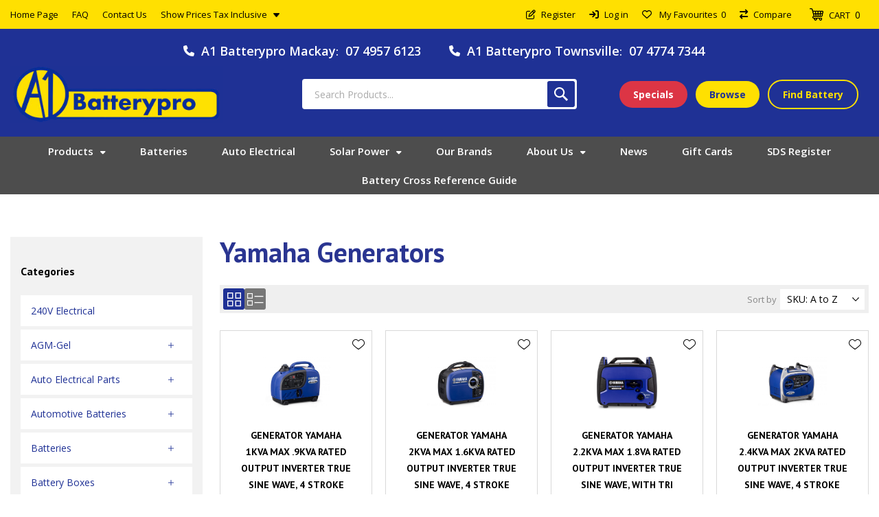

--- FILE ---
content_type: text/html; charset=utf-8
request_url: https://www.a1batterypro.com.au/yamaha-generators
body_size: 70220
content:



<!DOCTYPE html>
<html lang="en" dir="ltr" class="html-manufacturer-page html-account-page html-customer-info-page">
<head>
    <title>Yamaha Generators - A1 Batterypro Queensland Australia</title>
    <meta http-equiv="Content-type" content="text/html;charset=UTF-8" />
    <meta name="description" content="Yamaha Generators" />
    <meta name="keywords" content=" yamaha generators, buy yamaha generators, yamaha generators prices, yamaha generators online" />
    <meta name="generator" content="nopCommerce" />
    <meta name="viewport" content="width=device-width, initial-scale=1.0, minimum-scale=1.0, maximum-scale=2.0" />
    <link rel="preload" as="font" href="/Themes/Voyage/Content/fonts/voyage.woff" crossorigin />
    <meta property="og:site_name" content="A1 Batterypro" />
<script type="application/ld+json">
    {
      "@context" : "https://schema.org",
      "@type" : "WebSite",
      "name" : "A1 Batterypro",
      "url" : "https://www.a1batterypro.com.au/"
    }
</script>
<link rel="preconnect" href="https://fonts.googleapis.com">
<link rel="preconnect" href="https://fonts.gstatic.com" crossorigin>
<link href="https://fonts.googleapis.com/css2?family=Open+Sans:ital,wght@0,300;0,400;0,500;0,600;0,700;0,800;1,400;1,500&family=PT+Sans:ital,wght@0,400;0,700;1,400;1,700&display=swap" rel="stylesheet">
<script src="https://code.jquery.com/jquery-3.7.1.slim.min.js" integrity="sha256-kmHvs0B+OpCW5GVHUNjv9rOmY0IvSIRcf7zGUDTDQM8=" crossorigin="anonymous"></script>
<script src="https://kit.fontawesome.com/55621f7cd2.js" integrity="sha384-tkPdS0khcA8jgFVKDkoqFxYWBmWTLmRQFyEMj5GMEHTnUXZbBAwEI5s0CcWW0uOw" crossorigin="anonymous"></script>
<link rel="stylesheet" type="text/css" href="//cdn.jsdelivr.net/npm/slick-carousel@1.8.1/slick/slick.css"/>
<script type="text/javascript" src="//cdn.jsdelivr.net/npm/slick-carousel@1.8.1/slick/slick.min.js"></script>

    

    
    
    
    

    


    

    <link rel="stylesheet" type="text/css" href="/css/ijbzjn8tbg5k7_ugkzzpvq.styles.css?v=v252DcO0LonVXXkpyyt4C_sGT1w" />
    

<!-- Meta Pixel Code -->
<script>
!function(f,b,e,v,n,t,s)
{if(f.fbq)return;n=f.fbq=function(){n.callMethod?
n.callMethod.apply(n,arguments):n.queue.push(arguments)};
if(!f._fbq)f._fbq=n;n.push=n;n.loaded=!0;n.version='2.0';
n.queue=[];t=b.createElement(e);t.async=!0;
t.src=v;s=b.getElementsByTagName(e)[0];
s.parentNode.insertBefore(t,s)}(window, document,'script',
'https://connect.facebook.net/en_US/fbevents.js');
fbq('init', '725428897011019');
fbq('track', 'PageView');
</script>
<noscript><img height="1" width="1" style="display:none"
src="https://www.facebook.com/tr?id=725428897011019&ev=PageView&noscript=1"
/></noscript>
<!-- End Meta Pixel Code --><script async src="/Plugins/FoxNetSoft.GoogleAnalytics4/Scripts/GoogleAnalytics4.js"></script>
<script>
window.dataLayer = window.dataLayer || [];
var GA4_productImpressions = GA4_productImpressions || [];
var GA4_productDetails = GA4_productDetails || [];
var GA4_cartproducts = GA4_cartproducts || [];
var GA4_wishlistproducts = GA4_wishlistproducts || [];
</script>
<!-- Google Tag Manager -->
<script>(function(w,d,s,l,i){w[l]=w[l]||[];w[l].push({'gtm.start':
new Date().getTime(),event:'gtm.js'});var f=d.getElementsByTagName(s)[0],
j=d.createElement(s),dl=l!='dataLayer'?'&l='+l:'';j.async=true;j.src=
'https://www.googletagmanager.com/gtm.js?id='+i+dl;f.parentNode.insertBefore(j,f);
})(window,document,'script','dataLayer','GTM-MR73GW5D');</script>
<!-- End Google Tag Manager -->

    <link rel="canonical" href="https://www.a1batterypro.com.au/yamaha-generators" />

    
    
    <link rel="shortcut icon" href="/icons/icons_0/favicon.ico">
    
    
    <!--Powered by nopCommerce - https://www.nopCommerce.com-->
    
</head>
<body class="manufacturer-page-body not-logged-in">
    <input name="__RequestVerificationToken" type="hidden" value="CfDJ8OVdNQr0_T5AsLyS6LnXUx54BsrKXDMhekVWwyPezBnl-BrInj5-bFGeGxGSiKuljw6wnw2oYu1xRTFYfCM3E4QMmkMPgkWHuEv0Im91CyZbXMhK-x1IL5YY_N6KCKYGwiU2r4ylAIrhuMXIn17lwRU" />
    




<!-- Google Tag Manager (noscript) -->
<noscript><iframe src="https://www.googletagmanager.com/ns.html?id=GTM-MR73GW5D" height="0" width="0" style="display:none;visibility:hidden"></iframe></noscript>
<!-- End Google Tag Manager (noscript) -->

<div class="ajax-loading-block-window" style="display: none">
</div>
<div id="dialog-notifications-success" title="Notification" style="display:none;">
</div>
<div id="dialog-notifications-error" title="Error" style="display:none;">
</div>
<div id="dialog-notifications-warning" title="Warning" style="display:none;">
</div>
<div id="bar-notification" class="bar-notification-container" data-close="Close">
</div>


<div class="master-wrapper-page three-products "> 






    
    
    
    
    
    
    

<!--Migrated to 4.6-->
<div class="header">
    
    <div class="header-upper">
            <div class="header-selectors-wrapper first">
                <div class="header-selectors">
                    
<div class="tax-display-type-selector">
    <select id="customerTaxType" name="customerTaxType" onchange="setLocation(this.value);" aria-label="Tax selector"><option selected="selected" value="https://www.a1batterypro.com.au/changetaxtype/0?returnUrl=%2Fyamaha-generators">Show prices tax inclusive</option>
<option value="https://www.a1batterypro.com.au/changetaxtype/10?returnUrl=%2Fyamaha-generators">Show prices tax exclusive</option>
</select>
</div>
                    
                    
                    
                </div>
            </div>
            <div class="header-text-wrapper middle">
                <span>Your one-stop shop for everything batteries</span>
            </div>
        <div class="header-links-wrapper last">
            




            

<!--Migrated to 4.6-->
<div class="header-links nav-panel">
    <div class="close-button close-links">
        <span>Close</span>
    </div>
    <ul>
        
                <li><a href="/register?returnUrl=%2Fyamaha-generators" class="ico-register">Register</a></li>
            <li><a href="/login?returnUrl=%2Fyamaha-generators" class="ico-login">Log in</a></li>
            <li>
                <a href="/wishlist" class="ico-wishlist">
                    <span class="wishlist-label">My Favourites</span>
                    <span id="wishlistNumberPartialViewContainer" class="numberCircle">
                        
0
                    </span>
                </a>
            </li>
            <li class="hidden">
                <a href="/cart" class="ico-cart">
                    <span class="cart-label">Shopping cart</span>
                </a>
            </li>
        
    </ul>
</div>

        </div>
    </div>
    <div class="header-lower">
        <div class="header-logo desktop">





<a href="/" class="logo">


<img alt="A1 Batterypro" src="/images/thumbs/0015406_A1 Batterypro Logo - Blue Background.png" /></a>
        </div>
        <div class="header-menu nav-panel">
            <div class="close-button close-menu">
                <span>Close</span>
            </div>











    <ul class="mega-menu mainMenu"
        data-isRtlEnabled="false"
        data-enableClickForDropDown="false">



<li class="has-sublist with-dropdown-in-grid allProductsLnk">
        <span class="with-subcategories single-item-categories labelfornextplusbutton">Products</span>

        <div class="dropdown categories fullWidth boxes-4">
            <div class="row-wrapper">
                <div class="row"><div class="box">
                <div class="picture-title-wrap">
                    <div class="title">
                        <a href="/240v-electrical" title="240V Electrical"><span>240V Electrical</span></a>
                    </div>
                    <div class="picture">
                        <a href="/240v-electrical" title="Show products in category 240V Electrical">
                            <img class="lazy" alt="Picture for category 240V Electrical" src="[data-uri]" data-original="/images/thumbs/0025007_240v-electrical_290.webp" />
                        </a>
                    </div>
                </div>
                </div><div class="box">
                <div class="picture-title-wrap">
                    <div class="title">
                        <a href="/agm-gel" title="AGM-Gel"><span>AGM-Gel</span></a>
                    </div>
                    <div class="picture">
                        <a href="/agm-gel" title="Show products in category AGM-Gel">
                            <img class="lazy" alt="Picture for category AGM-Gel" src="[data-uri]" data-original="/images/thumbs/0029741_agm-gel_290.webp" />
                        </a>
                    </div>
                </div>
                    <ul class="subcategories">
                            <li class="subcategory-item">
                                <a href="/fullriver" title="Fullriver"><span>Fullriver</span></a>
                            </li>
                            <li class="subcategory-item">
                                <a href="/hc-series" title="HC Series"><span>HC Series</span></a>
                            </li>
                            <li class="subcategory-item">
                                <a href="/mk-gel" title="MK Gel"><span>MK Gel</span></a>
                            </li>
                            <li class="subcategory-item">
                                <a href="/neuton-power-4" title="Neuton Power"><span>Neuton Power</span></a>
                            </li>
                            <li class="subcategory-item">
                                <a href="/predator-agm" title="Predator AGM"><span>Predator AGM</span></a>
                            </li>
                            <li class="subcategory-item">
                                <a href="/varta-2" title="Varta"><span>Varta</span></a>
                            </li>

                    </ul>
                </div><div class="box">
                <div class="picture-title-wrap">
                    <div class="title">
                        <a href="/auto-electrical-parts" title="Auto Electrical Parts"><span>Auto Electrical Parts</span></a>
                    </div>
                    <div class="picture">
                        <a href="/auto-electrical-parts" title="Show products in category Auto Electrical Parts">
                            <img class="lazy" alt="Picture for category Auto Electrical Parts" src="[data-uri]" data-original="/images/thumbs/0029796_auto-electrical-parts_290.webp" />
                        </a>
                    </div>
                </div>
                    <ul class="subcategories">
                            <li class="subcategory-item">
                                <a href="/alternators" title="Alternators"><span>Alternators</span></a>
                            </li>
                            <li class="subcategory-item">
                                <a href="/auto-elec-parts" title="Auto Elec Parts"><span>Auto Elec Parts</span></a>
                            </li>
                            <li class="subcategory-item">
                                <a href="/battery-trays" title="Battery Trays"><span>Battery Trays</span></a>
                            </li>
                            <li class="subcategory-item">
                                <a href="/battery-volt-amp-meters" title="Battery Volt &amp; Amp Meters"><span>Battery Volt &amp; Amp Meters</span></a>
                            </li>
                            <li class="subcategory-item">
                                <a href="/brackets" title="Brackets"><span>Brackets</span></a>
                            </li>
                            <li class="subcategory-item">
                                <a href="/brake-controller-units" title="Brake Controller Units"><span>Brake Controller Units</span></a>
                            </li>
                            <li class="subcategory-item">
                                <a href="/cable-tubing" title="Cable &amp; Tubing"><span>Cable &amp; Tubing</span></a>
                            </li>
                            <li class="subcategory-item">
                                <a href="/cable-protection" title="Cable Protection"><span>Cable Protection</span></a>
                            </li>

                            <li class="subcategory-item all">
                                <a class="view-all" href="/auto-electrical-parts" title="View All">
                                    <span>View All</span>
                                </a>
                            </li>
                    </ul>
                </div><div class="box">
                <div class="picture-title-wrap">
                    <div class="title">
                        <a href="/automotive-batteries" title="Automotive Batteries"><span>Automotive Batteries</span></a>
                    </div>
                    <div class="picture">
                        <a href="/automotive-batteries" title="Show products in category Automotive Batteries">
                            <img class="lazy" alt="Picture for category Automotive Batteries" src="[data-uri]" data-original="/images/thumbs/0006625_automotive-batteries_290.png" />
                        </a>
                    </div>
                </div>
                    <ul class="subcategories">
                            <li class="subcategory-item">
                                <a href="/delkor-3" title="Delkor"><span>Delkor</span></a>
                            </li>
                            <li class="subcategory-item">
                                <a href="/exide-3" title="Exide"><span>Exide</span></a>
                            </li>
                            <li class="subcategory-item">
                                <a href="/exide-enforcer-3" title="Exide Enforcer"><span>Exide Enforcer</span></a>
                            </li>
                            <li class="subcategory-item">
                                <a href="/koba-4" title="Koba"><span>Koba</span></a>
                            </li>
                            <li class="subcategory-item">
                                <a href="/predator-4" title="Predator"><span>Predator</span></a>
                            </li>
                            <li class="subcategory-item">
                                <a href="/pro-choice-series-2" title="Pro Choice Series"><span>Pro Choice Series</span></a>
                            </li>

                    </ul>
                </div></div><div class="row"><div class="box">
                <div class="picture-title-wrap">
                    <div class="title">
                        <a href="/batteries" title="Batteries"><span>Batteries</span></a>
                    </div>
                    <div class="picture">
                        <a href="/batteries" title="Show products in category Batteries">
                            <img class="lazy" alt="Picture for category Batteries" src="[data-uri]" data-original="/images/thumbs/0029795_batteries_290.webp" />
                        </a>
                    </div>
                </div>
                    <ul class="subcategories">
                            <li class="subcategory-item">
                                <a href="/delkor" title="Delkor"><span>Delkor</span></a>
                            </li>
                            <li class="subcategory-item">
                                <a href="/exide" title="Exide"><span>Exide</span></a>
                            </li>
                            <li class="subcategory-item">
                                <a href="/exide-enforcer" title="Exide Enforcer"><span>Exide Enforcer</span></a>
                            </li>
                            <li class="subcategory-item">
                                <a href="/hardcore" title="Hardcore"><span>Hardcore</span></a>
                            </li>
                            <li class="subcategory-item">
                                <a href="/koba" title="Koba"><span>Koba</span></a>
                            </li>
                            <li class="subcategory-item">
                                <a href="/neuton-power-2" title="Neuton Power"><span>Neuton Power</span></a>
                            </li>
                            <li class="subcategory-item">
                                <a href="/odyssey" title="Odyssey"><span>Odyssey</span></a>
                            </li>
                            <li class="subcategory-item">
                                <a href="/predator-2" title="Predator"><span>Predator</span></a>
                            </li>

                            <li class="subcategory-item all">
                                <a class="view-all" href="/batteries" title="View All">
                                    <span>View All</span>
                                </a>
                            </li>
                    </ul>
                </div><div class="box">
                <div class="picture-title-wrap">
                    <div class="title">
                        <a href="/battery-boxes" title="Battery Boxes"><span>Battery Boxes</span></a>
                    </div>
                    <div class="picture">
                        <a href="/battery-boxes" title="Show products in category Battery Boxes">
                            <img class="lazy" alt="Picture for category Battery Boxes" src="[data-uri]" data-original="/images/thumbs/0029700_battery-boxes_290.webp" />
                        </a>
                    </div>
                </div>
                    <ul class="subcategories">
                            <li class="subcategory-item">
                                <a href="/accessories-3" title="Accessories"><span>Accessories</span></a>
                            </li>
                            <li class="subcategory-item">
                                <a href="/powered-battery-boxes" title="Powered Battery Boxes"><span>Powered Battery Boxes</span></a>
                            </li>
                            <li class="subcategory-item">
                                <a href="/standard-battery-boxes" title="Standard Battery Boxes"><span>Standard Battery Boxes</span></a>
                            </li>

                    </ul>
                </div><div class="box">
                <div class="picture-title-wrap">
                    <div class="title">
                        <a href="/battery-monitors-meters" title="Battery Monitors &amp; Meters"><span>Battery Monitors &amp; Meters</span></a>
                    </div>
                    <div class="picture">
                        <a href="/battery-monitors-meters" title="Show products in category Battery Monitors &amp; Meters">
                            <img class="lazy" alt="Picture for category Battery Monitors &amp; Meters" src="[data-uri]" data-original="/images/thumbs/0029790_battery-monitors-meters_290.webp" />
                        </a>
                    </div>
                </div>
                    <ul class="subcategories">
                            <li class="subcategory-item">
                                <a href="/accessories-4" title="Accessories"><span>Accessories</span></a>
                            </li>
                            <li class="subcategory-item">
                                <a href="/battery-monitors" title="Battery Monitors"><span>Battery Monitors</span></a>
                            </li>
                            <li class="subcategory-item">
                                <a href="/meters" title="Meters"><span>Meters</span></a>
                            </li>

                    </ul>
                </div><div class="box">
                <div class="picture-title-wrap">
                    <div class="title">
                        <a href="/bluetti-portable-power-stations" title="Bluetti Portable Power Stations"><span>Bluetti Portable Power Stations</span></a>
                    </div>
                    <div class="picture">
                        <a href="/bluetti-portable-power-stations" title="Show products in category Bluetti Portable Power Stations">
                            <img class="lazy" alt="Picture for category Bluetti Portable Power Stations" src="[data-uri]" data-original="/images/thumbs/0019019_bluetti-portable-power-stations_290.webp" />
                        </a>
                    </div>
                </div>
                </div></div><div class="row"><div class="box">
                <div class="picture-title-wrap">
                    <div class="title">
                        <a href="/car-acc" title="Car Acc"><span>Car Acc</span></a>
                    </div>
                    <div class="picture">
                        <a href="/car-acc" title="Show products in category Car Acc">
                            <img class="lazy" alt="Picture for category Car Acc" src="[data-uri]" data-original="/images/thumbs/0029749_car-acc_290.webp" />
                        </a>
                    </div>
                </div>
                </div><div class="box">
                <div class="picture-title-wrap">
                    <div class="title">
                        <a href="/chargers" title="Chargers"><span>Chargers</span></a>
                    </div>
                    <div class="picture">
                        <a href="/chargers" title="Show products in category Chargers">
                            <img class="lazy" alt="Picture for category Chargers" src="[data-uri]" data-original="/images/thumbs/0029767_chargers_290.webp" />
                        </a>
                    </div>
                </div>
                    <ul class="subcategories">
                            <li class="subcategory-item">
                                <a href="/12v-24v-chargers" title="12V &amp; 24V Chargers"><span>12V &amp; 24V Chargers</span></a>
                            </li>
                            <li class="subcategory-item">
                                <a href="/12v-chargers" title="12V Chargers"><span>12V Chargers</span></a>
                            </li>
                            <li class="subcategory-item">
                                <a href="/24v-chargers" title="24V Chargers"><span>24V Chargers</span></a>
                            </li>
                            <li class="subcategory-item">
                                <a href="/36v-chargers" title="36V Chargers"><span>36V Chargers</span></a>
                            </li>
                            <li class="subcategory-item">
                                <a href="/48v-chargers" title="48V Chargers"><span>48V Chargers</span></a>
                            </li>
                            <li class="subcategory-item">
                                <a href="/6v-12v-chargers" title="6V &amp; 12V Chargers"><span>6V &amp; 12V Chargers</span></a>
                            </li>
                            <li class="subcategory-item">
                                <a href="/6v-3" title="6V 12V &amp; 24V Chargers"><span>6V 12V &amp; 24V Chargers</span></a>
                            </li>
                            <li class="subcategory-item">
                                <a href="/charger-accessories" title="Charger Accessories"><span>Charger Accessories</span></a>
                            </li>

                            <li class="subcategory-item all">
                                <a class="view-all" href="/chargers" title="View All">
                                    <span>View All</span>
                                </a>
                            </li>
                    </ul>
                </div><div class="box">
                <div class="picture-title-wrap">
                    <div class="title">
                        <a href="/commercial-generators" title="Commercial Generators"><span>Commercial Generators</span></a>
                    </div>
                    <div class="picture">
                        <a href="/commercial-generators" title="Show products in category Commercial Generators">
                            <img class="lazy" alt="Picture for category Commercial Generators" src="[data-uri]" data-original="/images/thumbs/0006622_commercial-generators_290.png" />
                        </a>
                    </div>
                </div>
                    <ul class="subcategories">
                            <li class="subcategory-item">
                                <a href="/genelite-3" title="Genelite"><span>Genelite</span></a>
                            </li>

                    </ul>
                </div><div class="box">
                <div class="picture-title-wrap">
                    <div class="title">
                        <a href="/deep-cycle-batteries" title="Deep Cycle Batteries"><span>Deep Cycle Batteries</span></a>
                    </div>
                    <div class="picture">
                        <a href="/deep-cycle-batteries" title="Show products in category Deep Cycle Batteries">
                            <img class="lazy" alt="Picture for category Deep Cycle Batteries" src="[data-uri]" data-original="/images/thumbs/0006627_deep-cycle-batteries_290.png" />
                        </a>
                    </div>
                </div>
                    <ul class="subcategories">
                            <li class="subcategory-item">
                                <a href="/delkor-5" title="Delkor"><span>Delkor</span></a>
                            </li>
                            <li class="subcategory-item">
                                <a href="/exide-8" title="Exide"><span>Exide</span></a>
                            </li>
                            <li class="subcategory-item">
                                <a href="/neuton-power-6" title="Neuton Power"><span>Neuton Power</span></a>
                            </li>
                            <li class="subcategory-item">
                                <a href="/predator-8" title="Predator"><span>Predator</span></a>
                            </li>
                            <li class="subcategory-item">
                                <a href="/trojan-2" title="Trojan"><span>Trojan</span></a>
                            </li>
                            <li class="subcategory-item">
                                <a href="/us-2" title="US"><span>US</span></a>
                            </li>

                    </ul>
                </div></div><div class="row"><div class="box">
                <div class="picture-title-wrap">
                    <div class="title">
                        <a href="/device-batteries" title="Device Batteries"><span>Device Batteries</span></a>
                    </div>
                    <div class="picture">
                        <a href="/device-batteries" title="Show products in category Device Batteries">
                            <img class="lazy" alt="Picture for category Device Batteries" src="[data-uri]" data-original="/images/thumbs/0029772_device-batteries_290.webp" />
                        </a>
                    </div>
                </div>
                    <ul class="subcategories">
                            <li class="subcategory-item">
                                <a href="/aa" title="AA - AAA - C - D - 9V Batteries"><span>AA - AAA - C - D - 9V Batteries</span></a>
                            </li>
                            <li class="subcategory-item">
                                <a href="/button-cells" title="Button Cells"><span>Button Cells</span></a>
                            </li>
                            <li class="subcategory-item">
                                <a href="/camera" title="Camera"><span>Camera</span></a>
                            </li>
                            <li class="subcategory-item">
                                <a href="/car-alarm-remote-control" title="Car Alarm &amp; Remote Control"><span>Car Alarm &amp; Remote Control</span></a>
                            </li>
                            <li class="subcategory-item">
                                <a href="/cordless-phone" title="Cordless Phone"><span>Cordless Phone</span></a>
                            </li>
                            <li class="subcategory-item">
                                <a href="/cordless-vacuum" title="Cordless Vacuum"><span>Cordless Vacuum</span></a>
                            </li>
                            <li class="subcategory-item">
                                <a href="/crane-remote" title="Crane Remote"><span>Crane Remote</span></a>
                            </li>
                            <li class="subcategory-item">
                                <a href="/drycell" title="Drycell"><span>Drycell</span></a>
                            </li>

                            <li class="subcategory-item all">
                                <a class="view-all" href="/device-batteries" title="View All">
                                    <span>View All</span>
                                </a>
                            </li>
                    </ul>
                </div><div class="box">
                <div class="picture-title-wrap">
                    <div class="title">
                        <a href="/electric-vehicle-chargers" title="Electric Vehicle Chargers"><span>Electric Vehicle Chargers</span></a>
                    </div>
                    <div class="picture">
                        <a href="/electric-vehicle-chargers" title="Show products in category Electric Vehicle Chargers">
                            <img class="lazy" alt="Picture for category Electric Vehicle Chargers" src="[data-uri]" data-original="/images/thumbs/0029090_electric-vehicle-chargers_290.webp" />
                        </a>
                    </div>
                </div>
                </div><div class="box">
                <div class="picture-title-wrap">
                    <div class="title">
                        <a href="/enerdrive-power-systems" title="Enerdrive Power Systems"><span>Enerdrive Power Systems</span></a>
                    </div>
                    <div class="picture">
                        <a href="/enerdrive-power-systems" title="Show products in category Enerdrive Power Systems">
                            <img class="lazy" alt="Picture for category Enerdrive Power Systems" src="[data-uri]" data-original="/images/thumbs/0015552_enerdrive-power-systems_290.webp" />
                        </a>
                    </div>
                </div>
                </div><div class="box">
                <div class="picture-title-wrap">
                    <div class="title">
                        <a href="/generators" title="Generators"><span>Generators</span></a>
                    </div>
                    <div class="picture">
                        <a href="/generators" title="Show products in category Generators">
                            <img class="lazy" alt="Picture for category Generators" src="[data-uri]" data-original="/images/thumbs/0029756_generators_290.webp" />
                        </a>
                    </div>
                </div>
                    <ul class="subcategories">
                            <li class="subcategory-item">
                                <a href="/dunlite" title="Dunlite"><span>Dunlite</span></a>
                            </li>
                            <li class="subcategory-item">
                                <a href="/genelite" title="Genelite"><span>Genelite</span></a>
                            </li>
                            <li class="subcategory-item">
                                <a href="/mickeyblu-2" title="MickeyBlu"><span>MickeyBlu</span></a>
                            </li>
                            <li class="subcategory-item">
                                <a href="/yamaha" title="Yamaha"><span>Yamaha</span></a>
                            </li>

                    </ul>
                </div></div><div class="row"><div class="box">
                <div class="picture-title-wrap">
                    <div class="title">
                        <a href="/gift-cards" title="Gift Cards"><span>Gift Cards</span></a>
                    </div>
                    <div class="picture">
                        <a href="/gift-cards" title="Show products in category Gift Cards">
                            <img class="lazy" alt="Picture for category Gift Cards" src="[data-uri]" data-original="/images/thumbs/0015554_gift-cards_290.webp" />
                        </a>
                    </div>
                </div>
                </div><div class="box">
                <div class="picture-title-wrap">
                    <div class="title">
                        <a href="/golf-buggy-batteries" title="Golf Buggy Batteries"><span>Golf Buggy Batteries</span></a>
                    </div>
                    <div class="picture">
                        <a href="/golf-buggy-batteries" title="Show products in category Golf Buggy Batteries">
                            <img class="lazy" alt="Picture for category Golf Buggy Batteries" src="[data-uri]" data-original="/images/thumbs/0006628_golf-buggy-batteries_290.png" />
                        </a>
                    </div>
                </div>
                    <ul class="subcategories">
                            <li class="subcategory-item">
                                <a href="/exide-6" title="Exide"><span>Exide</span></a>
                            </li>
                            <li class="subcategory-item">
                                <a href="/neuton-power-7" title="Neuton Power"><span>Neuton Power</span></a>
                            </li>
                            <li class="subcategory-item">
                                <a href="/predator-9" title="Predator"><span>Predator</span></a>
                            </li>
                            <li class="subcategory-item">
                                <a href="/trojan-3" title="Trojan"><span>Trojan</span></a>
                            </li>
                            <li class="subcategory-item">
                                <a href="/us-3" title="US"><span>US</span></a>
                            </li>

                    </ul>
                </div><div class="box">
                <div class="picture-title-wrap">
                    <div class="title">
                        <a href="/inverter-generators" title="Inverter Generators"><span>Inverter Generators</span></a>
                    </div>
                    <div class="picture">
                        <a href="/inverter-generators" title="Show products in category Inverter Generators">
                            <img class="lazy" alt="Picture for category Inverter Generators" src="[data-uri]" data-original="/images/thumbs/0006624_inverter-generators_290.png" />
                        </a>
                    </div>
                </div>
                    <ul class="subcategories">
                            <li class="subcategory-item">
                                <a href="/mickeyblu-3" title="MickeyBlu"><span>MickeyBlu</span></a>
                            </li>
                            <li class="subcategory-item">
                                <a href="/yamaha-2" title="Yamaha"><span>Yamaha</span></a>
                            </li>

                    </ul>
                </div><div class="box">
                <div class="picture-title-wrap">
                    <div class="title">
                        <a href="/inverters" title="Inverters"><span>Inverters</span></a>
                    </div>
                    <div class="picture">
                        <a href="/inverters" title="Show products in category Inverters">
                            <img class="lazy" alt="Picture for category Inverters" src="[data-uri]" data-original="/images/thumbs/0029738_inverters_290.webp" />
                        </a>
                    </div>
                </div>
                    <ul class="subcategories">
                            <li class="subcategory-item">
                                <a href="/epower" title="EPOWER"><span>EPOWER</span></a>
                            </li>
                            <li class="subcategory-item">
                                <a href="/epro-2" title="EPRO"><span>EPRO</span></a>
                            </li>
                            <li class="subcategory-item">
                                <a href="/inverter-accessories" title="Inverter Accessories"><span>Inverter Accessories</span></a>
                            </li>
                            <li class="subcategory-item">
                                <a href="/inverters-chargers" title="Inverters &amp; Chargers"><span>Inverters &amp; Chargers</span></a>
                            </li>
                            <li class="subcategory-item">
                                <a href="/projecta-3" title="Projecta"><span>Projecta</span></a>
                            </li>
                            <li class="subcategory-item">
                                <a href="/tbs-2" title="TBS"><span>TBS</span></a>
                            </li>
                            <li class="subcategory-item">
                                <a href="/victron-6" title="Victron"><span>Victron</span></a>
                            </li>

                    </ul>
                </div></div><div class="row"><div class="box">
                <div class="picture-title-wrap">
                    <div class="title">
                        <a href="/jump-starter-packs" title="Jump Starter Packs"><span>Jump Starter Packs</span></a>
                    </div>
                    <div class="picture">
                        <a href="/jump-starter-packs" title="Show products in category Jump Starter Packs">
                            <img class="lazy" alt="Picture for category Jump Starter Packs" src="[data-uri]" data-original="/images/thumbs/0029732_jump-starter-packs_290.webp" />
                        </a>
                    </div>
                </div>
                </div><div class="box">
                <div class="picture-title-wrap">
                    <div class="title">
                        <a href="/lithium-batteries" title="Lithium Batteries"><span>Lithium Batteries</span></a>
                    </div>
                    <div class="picture">
                        <a href="/lithium-batteries" title="Show products in category Lithium Batteries">
                            <img class="lazy" alt="Picture for category Lithium Batteries" src="[data-uri]" data-original="/images/thumbs/0029787_lithium-batteries_290.webp" />
                        </a>
                    </div>
                </div>
                    <ul class="subcategories">
                            <li class="subcategory-item">
                                <a href="/12v-lithium-batteries" title="12V Lithium Batteries"><span>12V Lithium Batteries</span></a>
                            </li>
                            <li class="subcategory-item">
                                <a href="/24v-lithium-batteries" title="24V Lithium Batteries"><span>24V Lithium Batteries</span></a>
                            </li>
                            <li class="subcategory-item">
                                <a href="/36v-lithium-batteries" title="36V Lithium Batteries"><span>36V Lithium Batteries</span></a>
                            </li>
                            <li class="subcategory-item">
                                <a href="/48v-lithium-batteries" title="48V Lithium Batteries"><span>48V Lithium Batteries</span></a>
                            </li>
                            <li class="subcategory-item">
                                <a href="/battery-management-systems" title="Battery Management Systems"><span>Battery Management Systems</span></a>
                            </li>
                            <li class="subcategory-item">
                                <a href="/electric-pallet-jack" title="Electric Pallet Jack Batteries"><span>Electric Pallet Jack Batteries</span></a>
                            </li>

                    </ul>
                </div><div class="box">
                <div class="picture-title-wrap">
                    <div class="title">
                        <a href="/load-testers" title="Load Testers"><span>Load Testers</span></a>
                    </div>
                    <div class="picture">
                        <a href="/load-testers" title="Show products in category Load Testers">
                            <img class="lazy" alt="Picture for category Load Testers" src="[data-uri]" data-original="/images/thumbs/0028958_load-testers_290.webp" />
                        </a>
                    </div>
                </div>
                </div><div class="box">
                <div class="picture-title-wrap">
                    <div class="title">
                        <a href="/manual-chargers" title="Manual Chargers"><span>Manual Chargers</span></a>
                    </div>
                    <div class="picture">
                        <a href="/manual-chargers" title="Show products in category Manual Chargers">
                            <img class="lazy" alt="Picture for category Manual Chargers" src="[data-uri]" data-original="/images/thumbs/0015561_manual-chargers_290.webp" />
                        </a>
                    </div>
                </div>
                    <ul class="subcategories">
                            <li class="subcategory-item">
                                <a href="/6v-12v-24v-chargers" title="6V 12V &amp; 24V Chargers"><span>6V 12V &amp; 24V Chargers</span></a>
                            </li>

                    </ul>
                </div></div><div class="row"><div class="box">
                <div class="picture-title-wrap">
                    <div class="title">
                        <a href="/marine-batteries" title="Marine Batteries"><span>Marine Batteries</span></a>
                    </div>
                    <div class="picture">
                        <a href="/marine-batteries" title="Show products in category Marine Batteries">
                            <img class="lazy" alt="Picture for category Marine Batteries" src="[data-uri]" data-original="/images/thumbs/0006629_marine-batteries_290.png" />
                        </a>
                    </div>
                </div>
                    <ul class="subcategories">
                            <li class="subcategory-item">
                                <a href="/delkor-4" title="Delkor"><span>Delkor</span></a>
                            </li>
                            <li class="subcategory-item">
                                <a href="/exide-4" title="Exide"><span>Exide</span></a>
                            </li>
                            <li class="subcategory-item">
                                <a href="/koba-3" title="Koba"><span>Koba</span></a>
                            </li>
                            <li class="subcategory-item">
                                <a href="/predator-5" title="Predator"><span>Predator</span></a>
                            </li>
                            <li class="subcategory-item">
                                <a href="/pro-choice-series-3" title="Pro Choice Series"><span>Pro Choice Series</span></a>
                            </li>

                    </ul>
                </div><div class="box">
                <div class="picture-title-wrap">
                    <div class="title">
                        <a href="/motorcycle-batteries" title="Motorcycle Batteries"><span>Motorcycle Batteries</span></a>
                    </div>
                    <div class="picture">
                        <a href="/motorcycle-batteries" title="Show products in category Motorcycle Batteries">
                            <img class="lazy" alt="Picture for category Motorcycle Batteries" src="[data-uri]" data-original="/images/thumbs/0029780_motorcycle-batteries_290.webp" />
                        </a>
                    </div>
                </div>
                    <ul class="subcategories">
                            <li class="subcategory-item">
                                <a href="/agm" title="AGM"><span>AGM</span></a>
                            </li>
                            <li class="subcategory-item">
                                <a href="/bs" title="BS"><span>BS</span></a>
                            </li>
                            <li class="subcategory-item">
                                <a href="/lithium" title="Lithium"><span>Lithium</span></a>
                            </li>
                            <li class="subcategory-item">
                                <a href="/predator-3" title="Predator"><span>Predator</span></a>
                            </li>

                    </ul>
                </div><div class="box">
                <div class="picture-title-wrap">
                    <div class="title">
                        <a href="/mower-batteries" title="Mower Batteries"><span>Mower Batteries</span></a>
                    </div>
                    <div class="picture">
                        <a href="/mower-batteries" title="Show products in category Mower Batteries">
                            <img class="lazy" alt="Picture for category Mower Batteries" src="[data-uri]" data-original="/images/thumbs/0006630_mower-batteries_290.png" />
                        </a>
                    </div>
                </div>
                    <ul class="subcategories">
                            <li class="subcategory-item">
                                <a href="/delkor-6" title="Delkor"><span>Delkor</span></a>
                            </li>
                            <li class="subcategory-item">
                                <a href="/exide-5" title="Exide"><span>Exide</span></a>
                            </li>
                            <li class="subcategory-item">
                                <a href="/mower-9" title="Mower Batteries"><span>Mower Batteries</span></a>
                            </li>
                            <li class="subcategory-item">
                                <a href="/predator-6" title="Predator"><span>Predator</span></a>
                            </li>
                            <li class="subcategory-item">
                                <a href="/pro-choice-series-4" title="Pro Choice Series"><span>Pro Choice Series</span></a>
                            </li>

                    </ul>
                </div><div class="box">
                <div class="picture-title-wrap">
                    <div class="title">
                        <a href="/neuton-power-golf-buggy-batteries-4" title="Neuton Power Golf Buggy Batteries"><span>Neuton Power Golf Buggy Batteries</span></a>
                    </div>
                    <div class="picture">
                        <a href="/neuton-power-golf-buggy-batteries-4" title="Show products in category Neuton Power Golf Buggy Batteries">
                            <img class="lazy" alt="Picture for category Neuton Power Golf Buggy Batteries" src="[data-uri]" data-original="/images/thumbs/0029346_neuton-power-golf-buggy-batteries_290.webp" />
                        </a>
                    </div>
                </div>
                    <ul class="subcategories">
                            <li class="subcategory-item">
                                <a href="/neuton-power-8" title="Neuton Power"><span>Neuton Power</span></a>
                            </li>

                    </ul>
                </div></div><div class="row"><div class="box">
                <div class="picture-title-wrap">
                    <div class="title">
                        <a href="/on-special" title="On Special"><span>On Special</span></a>
                    </div>
                    <div class="picture">
                        <a href="/on-special" title="Show products in category On Special">
                            <img class="lazy" alt="Picture for category On Special" src="[data-uri]" data-original="/images/thumbs/0006632_on-special_290.png" />
                        </a>
                    </div>
                </div>
                    <ul class="subcategories">
                            <li class="subcategory-item">
                                <a href="/12v-lithium-batteries-3" title="12V Lithium Batteries"><span>12V Lithium Batteries</span></a>
                            </li>
                            <li class="subcategory-item">
                                <a href="/odyssey-4" title="Odyssey"><span>Odyssey</span></a>
                            </li>
                            <li class="subcategory-item">
                                <a href="/powered-battery-boxes-2" title="Powered Battery Boxes"><span>Powered Battery Boxes</span></a>
                            </li>
                            <li class="subcategory-item">
                                <a href="/predator-agm-3" title="Predator AGM"><span>Predator AGM</span></a>
                            </li>
                            <li class="subcategory-item">
                                <a href="/us-5" title="US"><span>US</span></a>
                            </li>

                    </ul>
                </div><div class="box">
                <div class="picture-title-wrap">
                    <div class="title">
                        <a href="/portable-power-station" title="Portable Power Stations"><span>Portable Power Stations</span></a>
                    </div>
                    <div class="picture">
                        <a href="/portable-power-station" title="Show products in category Portable Power Stations">
                            <img class="lazy" alt="Picture for category Portable Power Stations" src="[data-uri]" data-original="/images/thumbs/0015871_portable-power-station_290.webp" />
                        </a>
                    </div>
                </div>
                    <ul class="subcategories">
                            <li class="subcategory-item">
                                <a href="/lithium-solar-generators" title="Lithium Solar Generators"><span>Lithium Solar Generators</span></a>
                            </li>

                    </ul>
                </div><div class="box">
                <div class="picture-title-wrap">
                    <div class="title">
                        <a href="/portable-solar-generator" title="Portable Solar Generators"><span>Portable Solar Generators</span></a>
                    </div>
                    <div class="picture">
                        <a href="/portable-solar-generator" title="Show products in category Portable Solar Generators">
                            <img class="lazy" alt="Picture for category Portable Solar Generators" src="[data-uri]" data-original="/images/thumbs/0025919_portable-solar-generators_290.webp" />
                        </a>
                    </div>
                </div>
                </div><div class="box">
                <div class="picture-title-wrap">
                    <div class="title">
                        <a href="/pre-built-power-solutions" title="Pre-Built Power Systems"><span>Pre-Built Power Systems</span></a>
                    </div>
                    <div class="picture">
                        <a href="/pre-built-power-solutions" title="Show products in category Pre-Built Power Systems">
                            <img class="lazy" alt="Picture for category Pre-Built Power Systems" src="[data-uri]" data-original="/images/thumbs/0015567_pre-built-power-systems_290.webp" />
                        </a>
                    </div>
                </div>
                </div></div><div class="row"><div class="box">
                <div class="picture-title-wrap">
                    <div class="title">
                        <a href="/retail-button-cells" title="Retail Button Cells"><span>Retail Button Cells</span></a>
                    </div>
                    <div class="picture">
                        <a href="/retail-button-cells" title="Show products in category Retail Button Cells">
                            <img class="lazy" alt="Picture for category Retail Button Cells" src="[data-uri]" data-original="/images/thumbs/0029306_retail-button-cells_290.webp" />
                        </a>
                    </div>
                </div>
                    <ul class="subcategories">
                            <li class="subcategory-item">
                                <a href="/button-cells-3" title="Button Cells"><span>Button Cells</span></a>
                            </li>

                    </ul>
                </div><div class="box">
                <div class="picture-title-wrap">
                    <div class="title">
                        <a href="/slimline-lithium-batteries" title="Slimline Lithium Batteries"><span>Slimline Lithium Batteries</span></a>
                    </div>
                    <div class="picture">
                        <a href="/slimline-lithium-batteries" title="Show products in category Slimline Lithium Batteries">
                            <img class="lazy" alt="Picture for category Slimline Lithium Batteries" src="[data-uri]" data-original="/images/thumbs/0015568_slimline-lithium-batteries_290.webp" />
                        </a>
                    </div>
                </div>
                    <ul class="subcategories">
                            <li class="subcategory-item">
                                <a href="/12v-lithium-batteries-5" title="12V Lithium Batteries"><span>12V Lithium Batteries</span></a>
                            </li>

                    </ul>
                </div><div class="box">
                <div class="picture-title-wrap">
                    <div class="title">
                        <a href="/smart-chargers" title="Smart Chargers"><span>Smart Chargers</span></a>
                    </div>
                    <div class="picture">
                        <a href="/smart-chargers" title="Show products in category Smart Chargers">
                            <img class="lazy" alt="Picture for category Smart Chargers" src="[data-uri]" data-original="/images/thumbs/0015569_smart-chargers_290.webp" />
                        </a>
                    </div>
                </div>
                    <ul class="subcategories">
                            <li class="subcategory-item">
                                <a href="/12v-chargers-3" title="12V Chargers"><span>12V Chargers</span></a>
                            </li>
                            <li class="subcategory-item">
                                <a href="/24v-chargers-2" title="24V Chargers"><span>24V Chargers</span></a>
                            </li>
                            <li class="subcategory-item">
                                <a href="/6v-12v-chargers-2" title="6V &amp; 12V Chargers"><span>6V &amp; 12V Chargers</span></a>
                            </li>
                            <li class="subcategory-item">
                                <a href="/charger-accessories-2" title="Charger Accessories"><span>Charger Accessories</span></a>
                            </li>
                            <li class="subcategory-item">
                                <a href="/chargers-lithium-3" title="Chargers Lithium"><span>Chargers Lithium</span></a>
                            </li>

                    </ul>
                </div><div class="box">
                <div class="picture-title-wrap">
                    <div class="title">
                        <a href="/solar-products" title="Solar Products"><span>Solar Products</span></a>
                    </div>
                    <div class="picture">
                        <a href="/solar-products" title="Show products in category Solar Products">
                            <img class="lazy" alt="Picture for category Solar Products" src="[data-uri]" data-original="/images/thumbs/0029769_solar-products_290.webp" />
                        </a>
                    </div>
                </div>
                    <ul class="subcategories">
                            <li class="subcategory-item">
                                <a href="/12v-solar-panels" title="12V Solar Panels"><span>12V Solar Panels</span></a>
                            </li>
                            <li class="subcategory-item">
                                <a href="/72-cell-solar-panels" title="72 Cell Solar Panels"><span>72 Cell Solar Panels</span></a>
                            </li>
                            <li class="subcategory-item">
                                <a href="/regulators" title="Regulators"><span>Regulators</span></a>
                            </li>

                    </ul>
                </div></div><div class="row"><div class="box">
                <div class="picture-title-wrap">
                    <div class="title">
                        <a href="/start-stop-batteries" title="Start-Stop Batteries"><span>Start-Stop Batteries</span></a>
                    </div>
                    <div class="picture">
                        <a href="/start-stop-batteries" title="Show products in category Start-Stop Batteries">
                            <img class="lazy" alt="Picture for category Start-Stop Batteries" src="[data-uri]" data-original="/images/thumbs/0019167_start-stop-batteries_290.webp" />
                        </a>
                    </div>
                </div>
                    <ul class="subcategories">
                            <li class="subcategory-item">
                                <a href="/delkor-8" title="Delkor"><span>Delkor</span></a>
                            </li>
                            <li class="subcategory-item">
                                <a href="/exide-9" title="Exide"><span>Exide</span></a>
                            </li>
                            <li class="subcategory-item">
                                <a href="/predator-10" title="Predator"><span>Predator</span></a>
                            </li>
                            <li class="subcategory-item">
                                <a href="/pro-choice-series-6" title="Pro Choice Series"><span>Pro Choice Series</span></a>
                            </li>

                    </ul>
                </div><div class="box">
                <div class="picture-title-wrap">
                    <div class="title">
                        <a href="/traditional-generators" title="Traditional Generators"><span>Traditional Generators</span></a>
                    </div>
                    <div class="picture">
                        <a href="/traditional-generators" title="Show products in category Traditional Generators">
                            <img class="lazy" alt="Picture for category Traditional Generators" src="[data-uri]" data-original="/images/thumbs/0006626_traditional-generators_290.png" />
                        </a>
                    </div>
                </div>
                    <ul class="subcategories">
                            <li class="subcategory-item">
                                <a href="/dunlite-4" title="Dunlite"><span>Dunlite</span></a>
                            </li>
                            <li class="subcategory-item">
                                <a href="/yamaha-3" title="Yamaha"><span>Yamaha</span></a>
                            </li>

                    </ul>
                </div><div class="box">
                <div class="picture-title-wrap">
                    <div class="title">
                        <a href="/truck-tractor-batteries" title="Truck/Tractor &amp; Earthmoving Batteries"><span>Truck/Tractor &amp; Earthmoving Batteries</span></a>
                    </div>
                    <div class="picture">
                        <a href="/truck-tractor-batteries" title="Show products in category Truck/Tractor &amp; Earthmoving Batteries">
                            <img class="lazy" alt="Picture for category Truck/Tractor &amp; Earthmoving Batteries" src="[data-uri]" data-original="/images/thumbs/0015572_trucktractor-earthmoving-batteries_290.webp" />
                        </a>
                    </div>
                </div>
                    <ul class="subcategories">
                            <li class="subcategory-item">
                                <a href="/delkor-7" title="Delkor"><span>Delkor</span></a>
                            </li>
                            <li class="subcategory-item">
                                <a href="/exide-7" title="Exide"><span>Exide</span></a>
                            </li>
                            <li class="subcategory-item">
                                <a href="/exide-enforcer-4" title="Exide Enforcer"><span>Exide Enforcer</span></a>
                            </li>
                            <li class="subcategory-item">
                                <a href="/hardcore-3" title="Hardcore"><span>Hardcore</span></a>
                            </li>
                            <li class="subcategory-item">
                                <a href="/koba-5" title="Koba"><span>Koba</span></a>
                            </li>
                            <li class="subcategory-item">
                                <a href="/neuton-power-3" title="Neuton Power"><span>Neuton Power</span></a>
                            </li>
                            <li class="subcategory-item">
                                <a href="/predator-7" title="Predator"><span>Predator</span></a>
                            </li>
                            <li class="subcategory-item">
                                <a href="/pro-choice-series-5" title="Pro Choice Series"><span>Pro Choice Series</span></a>
                            </li>

                    </ul>
                </div><div class="box">
                <div class="picture-title-wrap">
                    <div class="title">
                        <a href="/ups" title="UPS"><span>UPS</span></a>
                    </div>
                    <div class="picture">
                        <a href="/ups" title="Show products in category UPS">
                            <img class="lazy" alt="Picture for category UPS" src="[data-uri]" data-original="/images/thumbs/0029372_ups_290.webp" />
                        </a>
                    </div>
                </div>
                </div></div><div class="row"><div class="box">
                <div class="picture-title-wrap">
                    <div class="title">
                        <a href="/ups-batteries" title="UPS Batteries"><span>UPS Batteries</span></a>
                    </div>
                    <div class="picture">
                        <a href="/ups-batteries" title="Show products in category UPS Batteries">
                            <img class="lazy" alt="Picture for category UPS Batteries" src="[data-uri]" data-original="/images/thumbs/0015655_ups-batteries_290.webp" />
                        </a>
                    </div>
                </div>
                    <ul class="subcategories">
                            <li class="subcategory-item">
                                <a href="/predator-agm-4" title="Predator AGM"><span>Predator AGM</span></a>
                            </li>

                    </ul>
                </div><div class="empty-box"></div><div class="empty-box"></div><div class="empty-box"></div></div>
            </div>

        </div>
</li>

<li class="  ">

    <a href="/battery-product-range" class="" title="Batteries" ><span> Batteries</span></a>

</li>

<li class="  ">

    <a href="/auto-electrical" class="" title="Auto Electrical" ><span> Auto Electrical</span></a>

</li>

<li class="  has-sublist">

    <a href="/solar-power" class="with-subcategories" title="Solar Power" ><span> Solar Power</span></a>

        <div class="plus-button"></div>
        <div class="sublist-wrap">
            <ul class="sublist">
                <li class="back-button">
                    <span>Back</span>
                </li>


<li class="  ">

    <a href="/solar-power#commercialSolarLnk" class="" title="Commercial Solar" ><span> Commercial Solar</span></a>

</li>

<li class="  ">

    <a href="/solar-power#offgridSolarLnk" class="" title="Stand Alone Solar" ><span> Stand Alone Solar</span></a>

</li>

<li class="page-scroll  ">

    <a href="/solar-power#portableSolarLnk" class="" title="Portable Solar" ><span> Portable Solar</span></a>

</li>            </ul>
        </div>
</li>

<li class="  ">

    <a href="https://www.a1batterypro.com.au/manufacturer/all" class="" title="Our Brands" ><span> Our Brands</span></a>

</li>

<li class="  has-sublist">

    <a href="/about-us" class="with-subcategories" title="About Us" ><span> About Us</span></a>

        <div class="plus-button"></div>
        <div class="sublist-wrap">
            <ul class="sublist">
                <li class="back-button">
                    <span>Back</span>
                </li>


<li class="  ">

    <a href="/mackay" class="" title="Mackay" ><span> Mackay</span></a>

</li>

<li class="  ">

    <a href="/townsville" class="" title="Townsville" ><span> Townsville</span></a>

</li>            </ul>
        </div>
</li>

<li class="topLeftLnk  ">

    <a href="/" class="" title="Home Page" ><span> Home Page</span></a>

</li>

<li class="topLeftLnk  ">

    <a href="/faq" class="" title="FAQ" ><span> FAQ</span></a>

</li>

<li class="topLeftLnk  ">

    <a href="/contact-us" class="" title="Contact Us" ><span> Contact Us</span></a>

</li>

<li class="  ">

    <a href="/blog" class="" title="News" ><span> News</span></a>

</li>

<li class=" root-category ">

    <a href="/gift-cards" class="" title="Gift Cards" ><span> Gift Cards</span></a>

</li>

<li class="  ">

    <a href="https://a1batteryprosds.screenstepslive.com/" class="" title="SDS Register" ><span> SDS Register</span></a>

</li>

<li class="  ">

    <a href="/A1-Batterypro-Cross-Reference-Guide" class="" title="Battery Cross Reference Guide" ><span> Battery Cross Reference Guide</span></a>

</li>
        
    </ul>
    <div class="menu-title"><span>Menu</span></div>
    <ul class="mega-menu-responsive mainMenu">


<li class="has-sublist allProductsLnk">

        <span class="with-subcategories single-item-categories labelfornextplusbutton">Products</span>

        <div class="plus-button"></div>
        <div class="sublist-wrap">
            <ul class="sublist">
                <li class="back-button">
                    <span>Back</span>
                </li>
                
        <li>
            <a class="lastLevelCategory" href="/240v-electrical" title="240V Electrical"><span>240V Electrical</span></a>
        </li>
        <li class="has-sublist">
            <a href="/agm-gel" title="AGM-Gel" class="with-subcategories"><span>AGM-Gel</span></a>
            <div class="plus-button"></div>
            <div class="sublist-wrap">
                <ul class="sublist">
                    <li class="back-button">
                        <span>Back</span>
                    </li>
                    
        <li>
            <a class="lastLevelCategory" href="/fullriver" title="Fullriver"><span>Fullriver</span></a>
        </li>
        <li>
            <a class="lastLevelCategory" href="/hc-series" title="HC Series"><span>HC Series</span></a>
        </li>
        <li>
            <a class="lastLevelCategory" href="/mk-gel" title="MK Gel"><span>MK Gel</span></a>
        </li>
        <li>
            <a class="lastLevelCategory" href="/neuton-power-4" title="Neuton Power"><span>Neuton Power</span></a>
        </li>
        <li>
            <a class="lastLevelCategory" href="/predator-agm" title="Predator AGM"><span>Predator AGM</span></a>
        </li>
        <li>
            <a class="lastLevelCategory" href="/varta-2" title="Varta"><span>Varta</span></a>
        </li>


                </ul>
            </div>
        </li>
        <li class="has-sublist">
            <a href="/auto-electrical-parts" title="Auto Electrical Parts" class="with-subcategories"><span>Auto Electrical Parts</span></a>
            <div class="plus-button"></div>
            <div class="sublist-wrap">
                <ul class="sublist">
                    <li class="back-button">
                        <span>Back</span>
                    </li>
                    
        <li>
            <a class="lastLevelCategory" href="/alternators" title="Alternators"><span>Alternators</span></a>
        </li>
        <li>
            <a class="lastLevelCategory" href="/auto-elec-parts" title="Auto Elec Parts"><span>Auto Elec Parts</span></a>
        </li>
        <li>
            <a class="lastLevelCategory" href="/battery-trays" title="Battery Trays"><span>Battery Trays</span></a>
        </li>
        <li>
            <a class="lastLevelCategory" href="/battery-volt-amp-meters" title="Battery Volt &amp; Amp Meters"><span>Battery Volt &amp; Amp Meters</span></a>
        </li>
        <li>
            <a class="lastLevelCategory" href="/brackets" title="Brackets"><span>Brackets</span></a>
        </li>
        <li class="has-sublist">
            <a href="/brake-controller-units" title="Brake Controller Units" class="with-subcategories"><span>Brake Controller Units</span></a>
            <div class="plus-button"></div>
            <div class="sublist-wrap">
                <ul class="sublist">
                    <li class="back-button">
                        <span>Back</span>
                    </li>
                    
        <li>
            <a class="lastLevelCategory" href="/accessories" title="Accessories"><span>Accessories</span></a>
        </li>


                </ul>
            </div>
        </li>
        <li class="has-sublist">
            <a href="/cable-tubing" title="Cable &amp; Tubing" class="with-subcategories"><span>Cable &amp; Tubing</span></a>
            <div class="plus-button"></div>
            <div class="sublist-wrap">
                <ul class="sublist">
                    <li class="back-button">
                        <span>Back</span>
                    </li>
                    
        <li>
            <a class="lastLevelCategory" href="/pre-made-cables" title="Pre-made Cables"><span>Pre-made Cables</span></a>
        </li>
        <li>
            <a class="lastLevelCategory" href="/whole-rolls" title="Whole Rolls"><span>Whole Rolls</span></a>
        </li>


                </ul>
            </div>
        </li>
        <li>
            <a class="lastLevelCategory" href="/cable-protection" title="Cable Protection"><span>Cable Protection</span></a>
        </li>


                        <li>
                            <a class="view-all" href="/auto-electrical-parts" title="View All">
                                <span>View All</span>
                            </a>
                        </li>
                </ul>
            </div>
        </li>
        <li class="has-sublist">
            <a href="/automotive-batteries" title="Automotive Batteries" class="with-subcategories"><span>Automotive Batteries</span></a>
            <div class="plus-button"></div>
            <div class="sublist-wrap">
                <ul class="sublist">
                    <li class="back-button">
                        <span>Back</span>
                    </li>
                    
        <li class="has-sublist">
            <a href="/delkor-3" title="Delkor" class="with-subcategories"><span>Delkor</span></a>
            <div class="plus-button"></div>
            <div class="sublist-wrap">
                <ul class="sublist">
                    <li class="back-button">
                        <span>Back</span>
                    </li>
                    
        <li>
            <a class="lastLevelCategory" href="/automotive-6" title="Automotive"><span>Automotive</span></a>
        </li>
        <li>
            <a class="lastLevelCategory" href="/truck-tractor-9" title="Truck &amp; Tractor"><span>Truck &amp; Tractor</span></a>
        </li>


                </ul>
            </div>
        </li>
        <li class="has-sublist">
            <a href="/exide-3" title="Exide" class="with-subcategories"><span>Exide</span></a>
            <div class="plus-button"></div>
            <div class="sublist-wrap">
                <ul class="sublist">
                    <li class="back-button">
                        <span>Back</span>
                    </li>
                    
        <li>
            <a class="lastLevelCategory" href="/automotive-7" title="Automotive"><span>Automotive</span></a>
        </li>


                </ul>
            </div>
        </li>
        <li class="has-sublist">
            <a href="/exide-enforcer-3" title="Exide Enforcer" class="with-subcategories"><span>Exide Enforcer</span></a>
            <div class="plus-button"></div>
            <div class="sublist-wrap">
                <ul class="sublist">
                    <li class="back-button">
                        <span>Back</span>
                    </li>
                    
        <li>
            <a class="lastLevelCategory" href="/automotive-8" title="Automotive"><span>Automotive</span></a>
        </li>


                </ul>
            </div>
        </li>
        <li>
            <a class="lastLevelCategory" href="/koba-4" title="Koba"><span>Koba</span></a>
        </li>
        <li class="has-sublist">
            <a href="/predator-4" title="Predator" class="with-subcategories"><span>Predator</span></a>
            <div class="plus-button"></div>
            <div class="sublist-wrap">
                <ul class="sublist">
                    <li class="back-button">
                        <span>Back</span>
                    </li>
                    
        <li>
            <a class="lastLevelCategory" href="/automotive-9" title="Automotive"><span>Automotive</span></a>
        </li>


                </ul>
            </div>
        </li>
        <li class="has-sublist">
            <a href="/pro-choice-series-2" title="Pro Choice Series" class="with-subcategories"><span>Pro Choice Series</span></a>
            <div class="plus-button"></div>
            <div class="sublist-wrap">
                <ul class="sublist">
                    <li class="back-button">
                        <span>Back</span>
                    </li>
                    
        <li>
            <a class="lastLevelCategory" href="/automotive-10" title="Automotive"><span>Automotive</span></a>
        </li>


                </ul>
            </div>
        </li>


                </ul>
            </div>
        </li>
        <li class="has-sublist">
            <a href="/batteries" title="Batteries" class="with-subcategories"><span>Batteries</span></a>
            <div class="plus-button"></div>
            <div class="sublist-wrap">
                <ul class="sublist">
                    <li class="back-button">
                        <span>Back</span>
                    </li>
                    
        <li class="has-sublist">
            <a href="/delkor" title="Delkor" class="with-subcategories"><span>Delkor</span></a>
            <div class="plus-button"></div>
            <div class="sublist-wrap">
                <ul class="sublist">
                    <li class="back-button">
                        <span>Back</span>
                    </li>
                    
        <li>
            <a class="lastLevelCategory" href="/automotive" title="Automotive"><span>Automotive</span></a>
        </li>
        <li>
            <a class="lastLevelCategory" href="/deepcycle" title="Deepcycle"><span>Deepcycle</span></a>
        </li>
        <li>
            <a class="lastLevelCategory" href="/marine" title="Marine"><span>Marine</span></a>
        </li>
        <li>
            <a class="lastLevelCategory" href="/mower" title="Mower"><span>Mower</span></a>
        </li>
        <li>
            <a class="lastLevelCategory" href="/trucktractor" title="Truck &amp; Tractor"><span>Truck &amp; Tractor</span></a>
        </li>


                </ul>
            </div>
        </li>
        <li class="has-sublist">
            <a href="/exide" title="Exide" class="with-subcategories"><span>Exide</span></a>
            <div class="plus-button"></div>
            <div class="sublist-wrap">
                <ul class="sublist">
                    <li class="back-button">
                        <span>Back</span>
                    </li>
                    
        <li>
            <a class="lastLevelCategory" href="/automotive-2" title="Automotive"><span>Automotive</span></a>
        </li>
        <li>
            <a class="lastLevelCategory" href="/blue-top" title="Blue Top"><span>Blue Top</span></a>
        </li>
        <li>
            <a class="lastLevelCategory" href="/deepcycle-2" title="Deepcycle"><span>Deepcycle</span></a>
        </li>
        <li>
            <a class="lastLevelCategory" href="/golf-buggy" title="Golf Buggy"><span>Golf Buggy</span></a>
        </li>
        <li>
            <a class="lastLevelCategory" href="/marine-2" title="Marine"><span>Marine</span></a>
        </li>
        <li>
            <a class="lastLevelCategory" href="/mower-2" title="Mower"><span>Mower</span></a>
        </li>
        <li>
            <a class="lastLevelCategory" href="/trucktractor-2" title="Truck &amp; Tractor"><span>Truck &amp; Tractor</span></a>
        </li>


                </ul>
            </div>
        </li>
        <li class="has-sublist">
            <a href="/exide-enforcer" title="Exide Enforcer" class="with-subcategories"><span>Exide Enforcer</span></a>
            <div class="plus-button"></div>
            <div class="sublist-wrap">
                <ul class="sublist">
                    <li class="back-button">
                        <span>Back</span>
                    </li>
                    
        <li>
            <a class="lastLevelCategory" href="/automotive-5" title="Automotive"><span>Automotive</span></a>
        </li>
        <li>
            <a class="lastLevelCategory" href="/trucktractor-5" title="Truck &amp; Tractor"><span>Truck &amp; Tractor</span></a>
        </li>


                </ul>
            </div>
        </li>
        <li class="has-sublist">
            <a href="/hardcore" title="Hardcore" class="with-subcategories"><span>Hardcore</span></a>
            <div class="plus-button"></div>
            <div class="sublist-wrap">
                <ul class="sublist">
                    <li class="back-button">
                        <span>Back</span>
                    </li>
                    
        <li>
            <a class="lastLevelCategory" href="/trucktractor-4" title="Truck &amp; Tractor"><span>Truck &amp; Tractor</span></a>
        </li>


                </ul>
            </div>
        </li>
        <li class="has-sublist">
            <a href="/koba" title="Koba" class="with-subcategories"><span>Koba</span></a>
            <div class="plus-button"></div>
            <div class="sublist-wrap">
                <ul class="sublist">
                    <li class="back-button">
                        <span>Back</span>
                    </li>
                    
        <li>
            <a class="lastLevelCategory" href="/marine-5" title="Marine"><span>Marine</span></a>
        </li>
        <li>
            <a class="lastLevelCategory" href="/truck-tractor-10" title="Truck &amp; Tractor"><span>Truck &amp; Tractor</span></a>
        </li>


                </ul>
            </div>
        </li>
        <li class="has-sublist">
            <a href="/neuton-power-2" title="Neuton Power" class="with-subcategories"><span>Neuton Power</span></a>
            <div class="plus-button"></div>
            <div class="sublist-wrap">
                <ul class="sublist">
                    <li class="back-button">
                        <span>Back</span>
                    </li>
                    
        <li>
            <a class="lastLevelCategory" href="/neuton-power-golf-buggy-batteries" title="Golf Buggy Batteries"><span>Golf Buggy Batteries</span></a>
        </li>


                </ul>
            </div>
        </li>
        <li>
            <a class="lastLevelCategory" href="/odyssey" title="Odyssey"><span>Odyssey</span></a>
        </li>
        <li class="has-sublist">
            <a href="/predator-2" title="Predator" class="with-subcategories"><span>Predator</span></a>
            <div class="plus-button"></div>
            <div class="sublist-wrap">
                <ul class="sublist">
                    <li class="back-button">
                        <span>Back</span>
                    </li>
                    
        <li>
            <a class="lastLevelCategory" href="/automotive-3" title="Automotive"><span>Automotive</span></a>
        </li>
        <li>
            <a class="lastLevelCategory" href="/deepcycle-3" title="Deepcycle"><span>Deepcycle</span></a>
        </li>
        <li>
            <a class="lastLevelCategory" href="/golf-buggy-4" title="Golf Buggy"><span>Golf Buggy</span></a>
        </li>
        <li>
            <a class="lastLevelCategory" href="/marine-3" title="Marine"><span>Marine</span></a>
        </li>
        <li>
            <a class="lastLevelCategory" href="/mower-4" title="Mower"><span>Mower</span></a>
        </li>
        <li>
            <a class="lastLevelCategory" href="/trucktractor-3" title="Truck &amp; Tractor"><span>Truck &amp; Tractor</span></a>
        </li>


                </ul>
            </div>
        </li>


                        <li>
                            <a class="view-all" href="/batteries" title="View All">
                                <span>View All</span>
                            </a>
                        </li>
                </ul>
            </div>
        </li>
        <li class="has-sublist">
            <a href="/battery-boxes" title="Battery Boxes" class="with-subcategories"><span>Battery Boxes</span></a>
            <div class="plus-button"></div>
            <div class="sublist-wrap">
                <ul class="sublist">
                    <li class="back-button">
                        <span>Back</span>
                    </li>
                    
        <li>
            <a class="lastLevelCategory" href="/accessories-3" title="Accessories"><span>Accessories</span></a>
        </li>
        <li>
            <a class="lastLevelCategory" href="/powered-battery-boxes" title="Powered Battery Boxes"><span>Powered Battery Boxes</span></a>
        </li>
        <li>
            <a class="lastLevelCategory" href="/standard-battery-boxes" title="Standard Battery Boxes"><span>Standard Battery Boxes</span></a>
        </li>


                </ul>
            </div>
        </li>
        <li class="has-sublist">
            <a href="/battery-monitors-meters" title="Battery Monitors &amp; Meters" class="with-subcategories"><span>Battery Monitors &amp; Meters</span></a>
            <div class="plus-button"></div>
            <div class="sublist-wrap">
                <ul class="sublist">
                    <li class="back-button">
                        <span>Back</span>
                    </li>
                    
        <li>
            <a class="lastLevelCategory" href="/accessories-4" title="Accessories"><span>Accessories</span></a>
        </li>
        <li class="has-sublist">
            <a href="/battery-monitors" title="Battery Monitors" class="with-subcategories"><span>Battery Monitors</span></a>
            <div class="plus-button"></div>
            <div class="sublist-wrap">
                <ul class="sublist">
                    <li class="back-button">
                        <span>Back</span>
                    </li>
                    
        <li>
            <a class="lastLevelCategory" href="/epro" title="Epro"><span>Epro</span></a>
        </li>


                </ul>
            </div>
        </li>
        <li>
            <a class="lastLevelCategory" href="/meters" title="Meters"><span>Meters</span></a>
        </li>


                </ul>
            </div>
        </li>
        <li>
            <a class="lastLevelCategory" href="/bluetti-portable-power-stations" title="Bluetti Portable Power Stations"><span>Bluetti Portable Power Stations</span></a>
        </li>
        <li>
            <a class="lastLevelCategory" href="/car-acc" title="Car Acc"><span>Car Acc</span></a>
        </li>
        <li class="has-sublist">
            <a href="/chargers" title="Chargers" class="with-subcategories"><span>Chargers</span></a>
            <div class="plus-button"></div>
            <div class="sublist-wrap">
                <ul class="sublist">
                    <li class="back-button">
                        <span>Back</span>
                    </li>
                    
        <li>
            <a class="lastLevelCategory" href="/12v-24v-chargers" title="12V &amp; 24V Chargers"><span>12V &amp; 24V Chargers</span></a>
        </li>
        <li>
            <a class="lastLevelCategory" href="/12v-chargers" title="12V Chargers"><span>12V Chargers</span></a>
        </li>
        <li>
            <a class="lastLevelCategory" href="/24v-chargers" title="24V Chargers"><span>24V Chargers</span></a>
        </li>
        <li>
            <a class="lastLevelCategory" href="/36v-chargers" title="36V Chargers"><span>36V Chargers</span></a>
        </li>
        <li>
            <a class="lastLevelCategory" href="/48v-chargers" title="48V Chargers"><span>48V Chargers</span></a>
        </li>
        <li>
            <a class="lastLevelCategory" href="/6v-12v-chargers" title="6V &amp; 12V Chargers"><span>6V &amp; 12V Chargers</span></a>
        </li>
        <li>
            <a class="lastLevelCategory" href="/6v-3" title="6V 12V &amp; 24V Chargers"><span>6V 12V &amp; 24V Chargers</span></a>
        </li>
        <li>
            <a class="lastLevelCategory" href="/charger-accessories" title="Charger Accessories"><span>Charger Accessories</span></a>
        </li>


                        <li>
                            <a class="view-all" href="/chargers" title="View All">
                                <span>View All</span>
                            </a>
                        </li>
                </ul>
            </div>
        </li>
        <li class="has-sublist">
            <a href="/commercial-generators" title="Commercial Generators" class="with-subcategories"><span>Commercial Generators</span></a>
            <div class="plus-button"></div>
            <div class="sublist-wrap">
                <ul class="sublist">
                    <li class="back-button">
                        <span>Back</span>
                    </li>
                    
        <li>
            <a class="lastLevelCategory" href="/genelite-3" title="Genelite"><span>Genelite</span></a>
        </li>


                </ul>
            </div>
        </li>
        <li class="has-sublist">
            <a href="/deep-cycle-batteries" title="Deep Cycle Batteries" class="with-subcategories"><span>Deep Cycle Batteries</span></a>
            <div class="plus-button"></div>
            <div class="sublist-wrap">
                <ul class="sublist">
                    <li class="back-button">
                        <span>Back</span>
                    </li>
                    
        <li class="has-sublist">
            <a href="/delkor-5" title="Delkor" class="with-subcategories"><span>Delkor</span></a>
            <div class="plus-button"></div>
            <div class="sublist-wrap">
                <ul class="sublist">
                    <li class="back-button">
                        <span>Back</span>
                    </li>
                    
        <li>
            <a class="lastLevelCategory" href="/deepcycle-4" title="Deepcycle"><span>Deepcycle</span></a>
        </li>


                </ul>
            </div>
        </li>
        <li class="has-sublist">
            <a href="/exide-8" title="Exide" class="with-subcategories"><span>Exide</span></a>
            <div class="plus-button"></div>
            <div class="sublist-wrap">
                <ul class="sublist">
                    <li class="back-button">
                        <span>Back</span>
                    </li>
                    
        <li>
            <a class="lastLevelCategory" href="/deepcycle-5" title="Deepcycle"><span>Deepcycle</span></a>
        </li>
        <li>
            <a class="lastLevelCategory" href="/golf-buggy-3" title="Golf Buggy"><span>Golf Buggy</span></a>
        </li>


                </ul>
            </div>
        </li>
        <li class="has-sublist">
            <a href="/neuton-power-6" title="Neuton Power" class="with-subcategories"><span>Neuton Power</span></a>
            <div class="plus-button"></div>
            <div class="sublist-wrap">
                <ul class="sublist">
                    <li class="back-button">
                        <span>Back</span>
                    </li>
                    
        <li>
            <a class="lastLevelCategory" href="/neuton-power-golf-buggy-batteries-2" title="Golf Buggy Batteries"><span>Golf Buggy Batteries</span></a>
        </li>


                </ul>
            </div>
        </li>
        <li class="has-sublist">
            <a href="/predator-8" title="Predator" class="with-subcategories"><span>Predator</span></a>
            <div class="plus-button"></div>
            <div class="sublist-wrap">
                <ul class="sublist">
                    <li class="back-button">
                        <span>Back</span>
                    </li>
                    
        <li>
            <a class="lastLevelCategory" href="/deepcycle-6" title="Deepcycle"><span>Deepcycle</span></a>
        </li>
        <li>
            <a class="lastLevelCategory" href="/golf-buggy-6" title="Golf Buggy"><span>Golf Buggy</span></a>
        </li>


                </ul>
            </div>
        </li>
        <li>
            <a class="lastLevelCategory" href="/trojan-2" title="Trojan"><span>Trojan</span></a>
        </li>
        <li>
            <a class="lastLevelCategory" href="/us-2" title="US"><span>US</span></a>
        </li>


                </ul>
            </div>
        </li>
        <li class="has-sublist">
            <a href="/device-batteries" title="Device Batteries" class="with-subcategories"><span>Device Batteries</span></a>
            <div class="plus-button"></div>
            <div class="sublist-wrap">
                <ul class="sublist">
                    <li class="back-button">
                        <span>Back</span>
                    </li>
                    
        <li class="has-sublist">
            <a href="/aa" title="AA - AAA - C - D - 9V Batteries" class="with-subcategories"><span>AA - AAA - C - D - 9V Batteries</span></a>
            <div class="plus-button"></div>
            <div class="sublist-wrap">
                <ul class="sublist">
                    <li class="back-button">
                        <span>Back</span>
                    </li>
                    
        <li>
            <a class="lastLevelCategory" href="/6v" title="6V"><span>6V</span></a>
        </li>
        <li>
            <a class="lastLevelCategory" href="/9v" title="9V"><span>9V</span></a>
        </li>
        <li class="has-sublist">
            <a href="/aa-2" title="AA" class="with-subcategories"><span>AA</span></a>
            <div class="plus-button"></div>
            <div class="sublist-wrap">
                <ul class="sublist">
                    <li class="back-button">
                        <span>Back</span>
                    </li>
                    
        <li>
            <a class="lastLevelCategory" href="/alkaline" title="Alkaline"><span>Alkaline</span></a>
        </li>
        <li>
            <a class="lastLevelCategory" href="/lithium-aa" title="Lithium AA"><span>Lithium AA</span></a>
        </li>
        <li>
            <a class="lastLevelCategory" href="/rechargeable-aa" title="Rechargeable AA"><span>Rechargeable AA</span></a>
        </li>


                </ul>
            </div>
        </li>
        <li class="has-sublist">
            <a href="/aaa" title="AAA" class="with-subcategories"><span>AAA</span></a>
            <div class="plus-button"></div>
            <div class="sublist-wrap">
                <ul class="sublist">
                    <li class="back-button">
                        <span>Back</span>
                    </li>
                    
        <li>
            <a class="lastLevelCategory" href="/lithium-aaa" title="Lithium AAA"><span>Lithium AAA</span></a>
        </li>
        <li>
            <a class="lastLevelCategory" href="/rechargeable-aaa" title="Rechargeable AAA"><span>Rechargeable AAA</span></a>
        </li>


                </ul>
            </div>
        </li>
        <li>
            <a class="lastLevelCategory" href="/aaaa" title="AAAA"><span>AAAA</span></a>
        </li>
        <li>
            <a class="lastLevelCategory" href="/c" title="C"><span>C</span></a>
        </li>
        <li>
            <a class="lastLevelCategory" href="/d" title="D"><span>D</span></a>
        </li>


                </ul>
            </div>
        </li>
        <li class="has-sublist">
            <a href="/button-cells" title="Button Cells" class="with-subcategories"><span>Button Cells</span></a>
            <div class="plus-button"></div>
            <div class="sublist-wrap">
                <ul class="sublist">
                    <li class="back-button">
                        <span>Back</span>
                    </li>
                    
        <li>
            <a class="lastLevelCategory" href="/alkaline-button-cells" title="Alkaline Button Cells"><span>Alkaline Button Cells</span></a>
        </li>
        <li>
            <a class="lastLevelCategory" href="/lithium-button-cells" title="Lithium Button Cells"><span>Lithium Button Cells</span></a>
        </li>
        <li>
            <a class="lastLevelCategory" href="/silver-oxide-button-cells" title="Silver Oxide Button Cells"><span>Silver Oxide Button Cells</span></a>
        </li>


                </ul>
            </div>
        </li>
        <li>
            <a class="lastLevelCategory" href="/camera" title="Camera"><span>Camera</span></a>
        </li>
        <li>
            <a class="lastLevelCategory" href="/car-alarm-remote-control" title="Car Alarm &amp; Remote Control"><span>Car Alarm &amp; Remote Control</span></a>
        </li>
        <li>
            <a class="lastLevelCategory" href="/cordless-phone" title="Cordless Phone"><span>Cordless Phone</span></a>
        </li>
        <li>
            <a class="lastLevelCategory" href="/cordless-vacuum" title="Cordless Vacuum"><span>Cordless Vacuum</span></a>
        </li>
        <li class="has-sublist">
            <a href="/crane-remote" title="Crane Remote" class="with-subcategories"><span>Crane Remote</span></a>
            <div class="plus-button"></div>
            <div class="sublist-wrap">
                <ul class="sublist">
                    <li class="back-button">
                        <span>Back</span>
                    </li>
                    
        <li>
            <a class="lastLevelCategory" href="/chargers-2" title="Chargers"><span>Chargers</span></a>
        </li>


                </ul>
            </div>
        </li>
        <li class="has-sublist">
            <a href="/drycell" title="Drycell" class="with-subcategories"><span>Drycell</span></a>
            <div class="plus-button"></div>
            <div class="sublist-wrap">
                <ul class="sublist">
                    <li class="back-button">
                        <span>Back</span>
                    </li>
                    
        <li>
            <a class="lastLevelCategory" href="/rechargeable" title="Rechargeable"><span>Rechargeable</span></a>
        </li>


                </ul>
            </div>
        </li>


                        <li>
                            <a class="view-all" href="/device-batteries" title="View All">
                                <span>View All</span>
                            </a>
                        </li>
                </ul>
            </div>
        </li>
        <li>
            <a class="lastLevelCategory" href="/electric-vehicle-chargers" title="Electric Vehicle Chargers"><span>Electric Vehicle Chargers</span></a>
        </li>
        <li>
            <a class="lastLevelCategory" href="/enerdrive-power-systems" title="Enerdrive Power Systems"><span>Enerdrive Power Systems</span></a>
        </li>
        <li class="has-sublist">
            <a href="/generators" title="Generators" class="with-subcategories"><span>Generators</span></a>
            <div class="plus-button"></div>
            <div class="sublist-wrap">
                <ul class="sublist">
                    <li class="back-button">
                        <span>Back</span>
                    </li>
                    
        <li>
            <a class="lastLevelCategory" href="/dunlite" title="Dunlite"><span>Dunlite</span></a>
        </li>
        <li>
            <a class="lastLevelCategory" href="/genelite" title="Genelite"><span>Genelite</span></a>
        </li>
        <li>
            <a class="lastLevelCategory" href="/mickeyblu-2" title="MickeyBlu"><span>MickeyBlu</span></a>
        </li>
        <li>
            <a class="lastLevelCategory" href="/yamaha" title="Yamaha"><span>Yamaha</span></a>
        </li>


                </ul>
            </div>
        </li>
        <li>
            <a class="lastLevelCategory" href="/gift-cards" title="Gift Cards"><span>Gift Cards</span></a>
        </li>
        <li class="has-sublist">
            <a href="/golf-buggy-batteries" title="Golf Buggy Batteries" class="with-subcategories"><span>Golf Buggy Batteries</span></a>
            <div class="plus-button"></div>
            <div class="sublist-wrap">
                <ul class="sublist">
                    <li class="back-button">
                        <span>Back</span>
                    </li>
                    
        <li class="has-sublist">
            <a href="/exide-6" title="Exide" class="with-subcategories"><span>Exide</span></a>
            <div class="plus-button"></div>
            <div class="sublist-wrap">
                <ul class="sublist">
                    <li class="back-button">
                        <span>Back</span>
                    </li>
                    
        <li>
            <a class="lastLevelCategory" href="/golf-buggy-2" title="Golf Buggy"><span>Golf Buggy</span></a>
        </li>


                </ul>
            </div>
        </li>
        <li class="has-sublist">
            <a href="/neuton-power-7" title="Neuton Power" class="with-subcategories"><span>Neuton Power</span></a>
            <div class="plus-button"></div>
            <div class="sublist-wrap">
                <ul class="sublist">
                    <li class="back-button">
                        <span>Back</span>
                    </li>
                    
        <li>
            <a class="lastLevelCategory" href="/neuton-power-golf-buggy-batteries-3" title="Golf Buggy Batteries"><span>Golf Buggy Batteries</span></a>
        </li>


                </ul>
            </div>
        </li>
        <li class="has-sublist">
            <a href="/predator-9" title="Predator" class="with-subcategories"><span>Predator</span></a>
            <div class="plus-button"></div>
            <div class="sublist-wrap">
                <ul class="sublist">
                    <li class="back-button">
                        <span>Back</span>
                    </li>
                    
        <li>
            <a class="lastLevelCategory" href="/golf-buggy-5" title="Golf Buggy"><span>Golf Buggy</span></a>
        </li>


                </ul>
            </div>
        </li>
        <li>
            <a class="lastLevelCategory" href="/trojan-3" title="Trojan"><span>Trojan</span></a>
        </li>
        <li>
            <a class="lastLevelCategory" href="/us-3" title="US"><span>US</span></a>
        </li>


                </ul>
            </div>
        </li>
        <li class="has-sublist">
            <a href="/inverter-generators" title="Inverter Generators" class="with-subcategories"><span>Inverter Generators</span></a>
            <div class="plus-button"></div>
            <div class="sublist-wrap">
                <ul class="sublist">
                    <li class="back-button">
                        <span>Back</span>
                    </li>
                    
        <li>
            <a class="lastLevelCategory" href="/mickeyblu-3" title="MickeyBlu"><span>MickeyBlu</span></a>
        </li>
        <li>
            <a class="lastLevelCategory" href="/yamaha-2" title="Yamaha"><span>Yamaha</span></a>
        </li>


                </ul>
            </div>
        </li>
        <li class="has-sublist">
            <a href="/inverters" title="Inverters" class="with-subcategories"><span>Inverters</span></a>
            <div class="plus-button"></div>
            <div class="sublist-wrap">
                <ul class="sublist">
                    <li class="back-button">
                        <span>Back</span>
                    </li>
                    
        <li>
            <a class="lastLevelCategory" href="/epower" title="EPOWER"><span>EPOWER</span></a>
        </li>
        <li>
            <a class="lastLevelCategory" href="/epro-2" title="EPRO"><span>EPRO</span></a>
        </li>
        <li class="has-sublist">
            <a href="/inverter-accessories" title="Inverter Accessories" class="with-subcategories"><span>Inverter Accessories</span></a>
            <div class="plus-button"></div>
            <div class="sublist-wrap">
                <ul class="sublist">
                    <li class="back-button">
                        <span>Back</span>
                    </li>
                    
        <li>
            <a class="lastLevelCategory" href="/epower-3" title="Epower"><span>Epower</span></a>
        </li>
        <li>
            <a class="lastLevelCategory" href="/epro-3" title="Epro"><span>Epro</span></a>
        </li>


                </ul>
            </div>
        </li>
        <li>
            <a class="lastLevelCategory" href="/inverters-chargers" title="Inverters &amp; Chargers"><span>Inverters &amp; Chargers</span></a>
        </li>
        <li>
            <a class="lastLevelCategory" href="/projecta-3" title="Projecta"><span>Projecta</span></a>
        </li>
        <li>
            <a class="lastLevelCategory" href="/tbs-2" title="TBS"><span>TBS</span></a>
        </li>
        <li>
            <a class="lastLevelCategory" href="/victron-6" title="Victron"><span>Victron</span></a>
        </li>


                </ul>
            </div>
        </li>
        <li>
            <a class="lastLevelCategory" href="/jump-starter-packs" title="Jump Starter Packs"><span>Jump Starter Packs</span></a>
        </li>
        <li class="has-sublist">
            <a href="/lithium-batteries" title="Lithium Batteries" class="with-subcategories"><span>Lithium Batteries</span></a>
            <div class="plus-button"></div>
            <div class="sublist-wrap">
                <ul class="sublist">
                    <li class="back-button">
                        <span>Back</span>
                    </li>
                    
        <li class="has-sublist">
            <a href="/12v-lithium-batteries" title="12V Lithium Batteries" class="with-subcategories"><span>12V Lithium Batteries</span></a>
            <div class="plus-button"></div>
            <div class="sublist-wrap">
                <ul class="sublist">
                    <li class="back-button">
                        <span>Back</span>
                    </li>
                    
        <li>
            <a class="lastLevelCategory" href="/1-1-90ah" title="1) 1-90Ah"><span>1) 1-90Ah</span></a>
        </li>
        <li>
            <a class="lastLevelCategory" href="/2-90-110ah" title="2) 90-110Ah"><span>2) 90-110Ah</span></a>
        </li>
        <li>
            <a class="lastLevelCategory" href="/3-110-140ah" title="3) 110-140Ah"><span>3) 110-140Ah</span></a>
        </li>
        <li>
            <a class="lastLevelCategory" href="/4-140-200ah" title="4) 140-200Ah"><span>4) 140-200Ah</span></a>
        </li>
        <li>
            <a class="lastLevelCategory" href="/5-200-300ah" title="5) 200-300Ah"><span>5) 200-300Ah</span></a>
        </li>
        <li>
            <a class="lastLevelCategory" href="/6-300-400ah" title="6) 300-400Ah"><span>6) 300-400Ah</span></a>
        </li>


                </ul>
            </div>
        </li>
        <li class="has-sublist">
            <a href="/24v-lithium-batteries" title="24V Lithium Batteries" class="with-subcategories"><span>24V Lithium Batteries</span></a>
            <div class="plus-button"></div>
            <div class="sublist-wrap">
                <ul class="sublist">
                    <li class="back-button">
                        <span>Back</span>
                    </li>
                    
        <li>
            <a class="lastLevelCategory" href="/1-1-90ah-2" title="1) 1-90Ah"><span>1) 1-90Ah</span></a>
        </li>
        <li>
            <a class="lastLevelCategory" href="/2-90-110ah-2" title="2) 90-110Ah"><span>2) 90-110Ah</span></a>
        </li>
        <li>
            <a class="lastLevelCategory" href="/4-140-200ah-3" title="4) 140-200Ah"><span>4) 140-200Ah</span></a>
        </li>
        <li>
            <a class="lastLevelCategory" href="/5-200-300ah-2" title="5) 200-300Ah"><span>5) 200-300Ah</span></a>
        </li>


                </ul>
            </div>
        </li>
        <li class="has-sublist">
            <a href="/36v-lithium-batteries" title="36V Lithium Batteries" class="with-subcategories"><span>36V Lithium Batteries</span></a>
            <div class="plus-button"></div>
            <div class="sublist-wrap">
                <ul class="sublist">
                    <li class="back-button">
                        <span>Back</span>
                    </li>
                    
        <li>
            <a class="lastLevelCategory" href="/1-1-90ah-3" title="1) 1-90Ah"><span>1) 1-90Ah</span></a>
        </li>
        <li>
            <a class="lastLevelCategory" href="/2-90-110ah-3" title="2) 90-110Ah"><span>2) 90-110Ah</span></a>
        </li>


                </ul>
            </div>
        </li>
        <li class="has-sublist">
            <a href="/48v-lithium-batteries" title="48V Lithium Batteries" class="with-subcategories"><span>48V Lithium Batteries</span></a>
            <div class="plus-button"></div>
            <div class="sublist-wrap">
                <ul class="sublist">
                    <li class="back-button">
                        <span>Back</span>
                    </li>
                    
        <li>
            <a class="lastLevelCategory" href="/1-1-90ah-4" title="1) 1-90Ah"><span>1) 1-90Ah</span></a>
        </li>


                </ul>
            </div>
        </li>
        <li>
            <a class="lastLevelCategory" href="/battery-management-systems" title="Battery Management Systems"><span>Battery Management Systems</span></a>
        </li>
        <li>
            <a class="lastLevelCategory" href="/electric-pallet-jack" title="Electric Pallet Jack Batteries"><span>Electric Pallet Jack Batteries</span></a>
        </li>


                </ul>
            </div>
        </li>
        <li>
            <a class="lastLevelCategory" href="/load-testers" title="Load Testers"><span>Load Testers</span></a>
        </li>
        <li class="has-sublist">
            <a href="/manual-chargers" title="Manual Chargers" class="with-subcategories"><span>Manual Chargers</span></a>
            <div class="plus-button"></div>
            <div class="sublist-wrap">
                <ul class="sublist">
                    <li class="back-button">
                        <span>Back</span>
                    </li>
                    
        <li>
            <a class="lastLevelCategory" href="/6v-12v-24v-chargers" title="6V 12V &amp; 24V Chargers"><span>6V 12V &amp; 24V Chargers</span></a>
        </li>


                </ul>
            </div>
        </li>
        <li class="has-sublist">
            <a href="/marine-batteries" title="Marine Batteries" class="with-subcategories"><span>Marine Batteries</span></a>
            <div class="plus-button"></div>
            <div class="sublist-wrap">
                <ul class="sublist">
                    <li class="back-button">
                        <span>Back</span>
                    </li>
                    
        <li class="has-sublist">
            <a href="/delkor-4" title="Delkor" class="with-subcategories"><span>Delkor</span></a>
            <div class="plus-button"></div>
            <div class="sublist-wrap">
                <ul class="sublist">
                    <li class="back-button">
                        <span>Back</span>
                    </li>
                    
        <li>
            <a class="lastLevelCategory" href="/marine-6" title="Marine"><span>Marine</span></a>
        </li>


                </ul>
            </div>
        </li>
        <li class="has-sublist">
            <a href="/exide-4" title="Exide" class="with-subcategories"><span>Exide</span></a>
            <div class="plus-button"></div>
            <div class="sublist-wrap">
                <ul class="sublist">
                    <li class="back-button">
                        <span>Back</span>
                    </li>
                    
        <li>
            <a class="lastLevelCategory" href="/deepcycle-7" title="Deepcycle"><span>Deepcycle</span></a>
        </li>
        <li>
            <a class="lastLevelCategory" href="/marine-7" title="Marine"><span>Marine</span></a>
        </li>


                </ul>
            </div>
        </li>
        <li class="has-sublist">
            <a href="/koba-3" title="Koba" class="with-subcategories"><span>Koba</span></a>
            <div class="plus-button"></div>
            <div class="sublist-wrap">
                <ul class="sublist">
                    <li class="back-button">
                        <span>Back</span>
                    </li>
                    
        <li>
            <a class="lastLevelCategory" href="/marine-10" title="Marine"><span>Marine</span></a>
        </li>


                </ul>
            </div>
        </li>
        <li class="has-sublist">
            <a href="/predator-5" title="Predator" class="with-subcategories"><span>Predator</span></a>
            <div class="plus-button"></div>
            <div class="sublist-wrap">
                <ul class="sublist">
                    <li class="back-button">
                        <span>Back</span>
                    </li>
                    
        <li>
            <a class="lastLevelCategory" href="/marine-8" title="Marine"><span>Marine</span></a>
        </li>


                </ul>
            </div>
        </li>
        <li class="has-sublist">
            <a href="/pro-choice-series-3" title="Pro Choice Series" class="with-subcategories"><span>Pro Choice Series</span></a>
            <div class="plus-button"></div>
            <div class="sublist-wrap">
                <ul class="sublist">
                    <li class="back-button">
                        <span>Back</span>
                    </li>
                    
        <li>
            <a class="lastLevelCategory" href="/marine-9" title="Marine"><span>Marine</span></a>
        </li>


                </ul>
            </div>
        </li>


                </ul>
            </div>
        </li>
        <li class="has-sublist">
            <a href="/motorcycle-batteries" title="Motorcycle Batteries" class="with-subcategories"><span>Motorcycle Batteries</span></a>
            <div class="plus-button"></div>
            <div class="sublist-wrap">
                <ul class="sublist">
                    <li class="back-button">
                        <span>Back</span>
                    </li>
                    
        <li>
            <a class="lastLevelCategory" href="/agm" title="AGM"><span>AGM</span></a>
        </li>
        <li>
            <a class="lastLevelCategory" href="/bs" title="BS"><span>BS</span></a>
        </li>
        <li>
            <a class="lastLevelCategory" href="/lithium" title="Lithium"><span>Lithium</span></a>
        </li>
        <li>
            <a class="lastLevelCategory" href="/predator-3" title="Predator"><span>Predator</span></a>
        </li>


                </ul>
            </div>
        </li>
        <li class="has-sublist">
            <a href="/mower-batteries" title="Mower Batteries" class="with-subcategories"><span>Mower Batteries</span></a>
            <div class="plus-button"></div>
            <div class="sublist-wrap">
                <ul class="sublist">
                    <li class="back-button">
                        <span>Back</span>
                    </li>
                    
        <li class="has-sublist">
            <a href="/delkor-6" title="Delkor" class="with-subcategories"><span>Delkor</span></a>
            <div class="plus-button"></div>
            <div class="sublist-wrap">
                <ul class="sublist">
                    <li class="back-button">
                        <span>Back</span>
                    </li>
                    
        <li>
            <a class="lastLevelCategory" href="/mower-7" title="Mower"><span>Mower</span></a>
        </li>


                </ul>
            </div>
        </li>
        <li class="has-sublist">
            <a href="/exide-5" title="Exide" class="with-subcategories"><span>Exide</span></a>
            <div class="plus-button"></div>
            <div class="sublist-wrap">
                <ul class="sublist">
                    <li class="back-button">
                        <span>Back</span>
                    </li>
                    
        <li>
            <a class="lastLevelCategory" href="/mower-5" title="Mower"><span>Mower</span></a>
        </li>


                </ul>
            </div>
        </li>
        <li class="has-sublist">
            <a href="/mower-9" title="Mower Batteries" class="with-subcategories"><span>Mower Batteries</span></a>
            <div class="plus-button"></div>
            <div class="sublist-wrap">
                <ul class="sublist">
                    <li class="back-button">
                        <span>Back</span>
                    </li>
                    
        <li>
            <a class="lastLevelCategory" href="/mower-10" title="Mower"><span>Mower</span></a>
        </li>


                </ul>
            </div>
        </li>
        <li class="has-sublist">
            <a href="/predator-6" title="Predator" class="with-subcategories"><span>Predator</span></a>
            <div class="plus-button"></div>
            <div class="sublist-wrap">
                <ul class="sublist">
                    <li class="back-button">
                        <span>Back</span>
                    </li>
                    
        <li>
            <a class="lastLevelCategory" href="/mower-8" title="Mower"><span>Mower</span></a>
        </li>


                </ul>
            </div>
        </li>
        <li class="has-sublist">
            <a href="/pro-choice-series-4" title="Pro Choice Series" class="with-subcategories"><span>Pro Choice Series</span></a>
            <div class="plus-button"></div>
            <div class="sublist-wrap">
                <ul class="sublist">
                    <li class="back-button">
                        <span>Back</span>
                    </li>
                    
        <li>
            <a class="lastLevelCategory" href="/mower-6" title="Mower"><span>Mower</span></a>
        </li>


                </ul>
            </div>
        </li>


                </ul>
            </div>
        </li>
        <li class="has-sublist">
            <a href="/neuton-power-golf-buggy-batteries-4" title="Neuton Power Golf Buggy Batteries" class="with-subcategories"><span>Neuton Power Golf Buggy Batteries</span></a>
            <div class="plus-button"></div>
            <div class="sublist-wrap">
                <ul class="sublist">
                    <li class="back-button">
                        <span>Back</span>
                    </li>
                    
        <li class="has-sublist">
            <a href="/neuton-power-8" title="Neuton Power" class="with-subcategories"><span>Neuton Power</span></a>
            <div class="plus-button"></div>
            <div class="sublist-wrap">
                <ul class="sublist">
                    <li class="back-button">
                        <span>Back</span>
                    </li>
                    
        <li>
            <a class="lastLevelCategory" href="/golf-buggy-batteries-2" title="Golf Buggy Batteries"><span>Golf Buggy Batteries</span></a>
        </li>


                </ul>
            </div>
        </li>


                </ul>
            </div>
        </li>
        <li class="has-sublist">
            <a href="/on-special" title="On Special" class="with-subcategories"><span>On Special</span></a>
            <div class="plus-button"></div>
            <div class="sublist-wrap">
                <ul class="sublist">
                    <li class="back-button">
                        <span>Back</span>
                    </li>
                    
        <li class="has-sublist">
            <a href="/12v-lithium-batteries-3" title="12V Lithium Batteries" class="with-subcategories"><span>12V Lithium Batteries</span></a>
            <div class="plus-button"></div>
            <div class="sublist-wrap">
                <ul class="sublist">
                    <li class="back-button">
                        <span>Back</span>
                    </li>
                    
        <li>
            <a class="lastLevelCategory" href="/4-140-200ah-4" title="4) 140-200Ah"><span>4) 140-200Ah</span></a>
        </li>
        <li>
            <a class="lastLevelCategory" href="/5-200-300ah-3" title="5) 200-300Ah"><span>5) 200-300Ah</span></a>
        </li>


                </ul>
            </div>
        </li>
        <li>
            <a class="lastLevelCategory" href="/odyssey-4" title="Odyssey"><span>Odyssey</span></a>
        </li>
        <li>
            <a class="lastLevelCategory" href="/powered-battery-boxes-2" title="Powered Battery Boxes"><span>Powered Battery Boxes</span></a>
        </li>
        <li>
            <a class="lastLevelCategory" href="/predator-agm-3" title="Predator AGM"><span>Predator AGM</span></a>
        </li>
        <li>
            <a class="lastLevelCategory" href="/us-5" title="US"><span>US</span></a>
        </li>


                </ul>
            </div>
        </li>
        <li class="has-sublist">
            <a href="/portable-power-station" title="Portable Power Stations" class="with-subcategories"><span>Portable Power Stations</span></a>
            <div class="plus-button"></div>
            <div class="sublist-wrap">
                <ul class="sublist">
                    <li class="back-button">
                        <span>Back</span>
                    </li>
                    
        <li>
            <a class="lastLevelCategory" href="/lithium-solar-generators" title="Lithium Solar Generators"><span>Lithium Solar Generators</span></a>
        </li>


                </ul>
            </div>
        </li>
        <li>
            <a class="lastLevelCategory" href="/portable-solar-generator" title="Portable Solar Generators"><span>Portable Solar Generators</span></a>
        </li>
        <li>
            <a class="lastLevelCategory" href="/pre-built-power-solutions" title="Pre-Built Power Systems"><span>Pre-Built Power Systems</span></a>
        </li>
        <li class="has-sublist">
            <a href="/retail-button-cells" title="Retail Button Cells" class="with-subcategories"><span>Retail Button Cells</span></a>
            <div class="plus-button"></div>
            <div class="sublist-wrap">
                <ul class="sublist">
                    <li class="back-button">
                        <span>Back</span>
                    </li>
                    
        <li class="has-sublist">
            <a href="/button-cells-3" title="Button Cells" class="with-subcategories"><span>Button Cells</span></a>
            <div class="plus-button"></div>
            <div class="sublist-wrap">
                <ul class="sublist">
                    <li class="back-button">
                        <span>Back</span>
                    </li>
                    
        <li>
            <a class="lastLevelCategory" href="/alkaline-button-cells-3" title="Alkaline Button Cells"><span>Alkaline Button Cells</span></a>
        </li>
        <li>
            <a class="lastLevelCategory" href="/lithium-button-cells-3" title="Lithium Button Cells"><span>Lithium Button Cells</span></a>
        </li>
        <li>
            <a class="lastLevelCategory" href="/silver-oxide-button-cells-2" title="Silver Oxide Button Cells"><span>Silver Oxide Button Cells</span></a>
        </li>


                </ul>
            </div>
        </li>


                </ul>
            </div>
        </li>
        <li class="has-sublist">
            <a href="/slimline-lithium-batteries" title="Slimline Lithium Batteries" class="with-subcategories"><span>Slimline Lithium Batteries</span></a>
            <div class="plus-button"></div>
            <div class="sublist-wrap">
                <ul class="sublist">
                    <li class="back-button">
                        <span>Back</span>
                    </li>
                    
        <li class="has-sublist">
            <a href="/12v-lithium-batteries-5" title="12V Lithium Batteries" class="with-subcategories"><span>12V Lithium Batteries</span></a>
            <div class="plus-button"></div>
            <div class="sublist-wrap">
                <ul class="sublist">
                    <li class="back-button">
                        <span>Back</span>
                    </li>
                    
        <li>
            <a class="lastLevelCategory" href="/2-90-110ah-6" title="2) 90-110Ah"><span>2) 90-110Ah</span></a>
        </li>
        <li>
            <a class="lastLevelCategory" href="/3-110-140ah-2" title="3) 110-140Ah"><span>3) 110-140Ah</span></a>
        </li>
        <li>
            <a class="lastLevelCategory" href="/4-140-200ah-6" title="4) 140-200Ah"><span>4) 140-200Ah</span></a>
        </li>
        <li>
            <a class="lastLevelCategory" href="/5-200-300ah-4" title="5) 200-300Ah"><span>5) 200-300Ah</span></a>
        </li>


                </ul>
            </div>
        </li>


                </ul>
            </div>
        </li>
        <li class="has-sublist">
            <a href="/smart-chargers" title="Smart Chargers" class="with-subcategories"><span>Smart Chargers</span></a>
            <div class="plus-button"></div>
            <div class="sublist-wrap">
                <ul class="sublist">
                    <li class="back-button">
                        <span>Back</span>
                    </li>
                    
        <li>
            <a class="lastLevelCategory" href="/12v-chargers-3" title="12V Chargers"><span>12V Chargers</span></a>
        </li>
        <li>
            <a class="lastLevelCategory" href="/24v-chargers-2" title="24V Chargers"><span>24V Chargers</span></a>
        </li>
        <li>
            <a class="lastLevelCategory" href="/6v-12v-chargers-2" title="6V &amp; 12V Chargers"><span>6V &amp; 12V Chargers</span></a>
        </li>
        <li>
            <a class="lastLevelCategory" href="/charger-accessories-2" title="Charger Accessories"><span>Charger Accessories</span></a>
        </li>
        <li>
            <a class="lastLevelCategory" href="/chargers-lithium-3" title="Chargers Lithium"><span>Chargers Lithium</span></a>
        </li>


                </ul>
            </div>
        </li>
        <li class="has-sublist">
            <a href="/solar-products" title="Solar Products" class="with-subcategories"><span>Solar Products</span></a>
            <div class="plus-button"></div>
            <div class="sublist-wrap">
                <ul class="sublist">
                    <li class="back-button">
                        <span>Back</span>
                    </li>
                    
        <li>
            <a class="lastLevelCategory" href="/12v-solar-panels" title="12V Solar Panels"><span>12V Solar Panels</span></a>
        </li>
        <li>
            <a class="lastLevelCategory" href="/72-cell-solar-panels" title="72 Cell Solar Panels"><span>72 Cell Solar Panels</span></a>
        </li>
        <li class="has-sublist">
            <a href="/regulators" title="Regulators" class="with-subcategories"><span>Regulators</span></a>
            <div class="plus-button"></div>
            <div class="sublist-wrap">
                <ul class="sublist">
                    <li class="back-button">
                        <span>Back</span>
                    </li>
                    
        <li>
            <a class="lastLevelCategory" href="/amptron-2" title="Amptron"><span>Amptron</span></a>
        </li>
        <li>
            <a class="lastLevelCategory" href="/mppt-solar-controllers" title="MPPT Solar Controllers"><span>MPPT Solar Controllers</span></a>
        </li>
        <li>
            <a class="lastLevelCategory" href="/projecta-4" title="Projecta"><span>Projecta</span></a>
        </li>


                </ul>
            </div>
        </li>


                </ul>
            </div>
        </li>
        <li class="has-sublist">
            <a href="/start-stop-batteries" title="Start-Stop Batteries" class="with-subcategories"><span>Start-Stop Batteries</span></a>
            <div class="plus-button"></div>
            <div class="sublist-wrap">
                <ul class="sublist">
                    <li class="back-button">
                        <span>Back</span>
                    </li>
                    
        <li class="has-sublist">
            <a href="/delkor-8" title="Delkor" class="with-subcategories"><span>Delkor</span></a>
            <div class="plus-button"></div>
            <div class="sublist-wrap">
                <ul class="sublist">
                    <li class="back-button">
                        <span>Back</span>
                    </li>
                    
        <li>
            <a class="lastLevelCategory" href="/automotive-13" title="Automotive"><span>Automotive</span></a>
        </li>
        <li>
            <a class="lastLevelCategory" href="/truck-tractor-15" title="Truck &amp; Tractor"><span>Truck &amp; Tractor</span></a>
        </li>


                </ul>
            </div>
        </li>
        <li class="has-sublist">
            <a href="/exide-9" title="Exide" class="with-subcategories"><span>Exide</span></a>
            <div class="plus-button"></div>
            <div class="sublist-wrap">
                <ul class="sublist">
                    <li class="back-button">
                        <span>Back</span>
                    </li>
                    
        <li>
            <a class="lastLevelCategory" href="/automotive-14" title="Automotive"><span>Automotive</span></a>
        </li>


                </ul>
            </div>
        </li>
        <li class="has-sublist">
            <a href="/predator-10" title="Predator" class="with-subcategories"><span>Predator</span></a>
            <div class="plus-button"></div>
            <div class="sublist-wrap">
                <ul class="sublist">
                    <li class="back-button">
                        <span>Back</span>
                    </li>
                    
        <li>
            <a class="lastLevelCategory" href="/automotive-15" title="Automotive"><span>Automotive</span></a>
        </li>


                </ul>
            </div>
        </li>
        <li class="has-sublist">
            <a href="/pro-choice-series-6" title="Pro Choice Series" class="with-subcategories"><span>Pro Choice Series</span></a>
            <div class="plus-button"></div>
            <div class="sublist-wrap">
                <ul class="sublist">
                    <li class="back-button">
                        <span>Back</span>
                    </li>
                    
        <li>
            <a class="lastLevelCategory" href="/automotive-16" title="Automotive"><span>Automotive</span></a>
        </li>


                </ul>
            </div>
        </li>


                </ul>
            </div>
        </li>
        <li class="has-sublist">
            <a href="/traditional-generators" title="Traditional Generators" class="with-subcategories"><span>Traditional Generators</span></a>
            <div class="plus-button"></div>
            <div class="sublist-wrap">
                <ul class="sublist">
                    <li class="back-button">
                        <span>Back</span>
                    </li>
                    
        <li>
            <a class="lastLevelCategory" href="/dunlite-4" title="Dunlite"><span>Dunlite</span></a>
        </li>
        <li>
            <a class="lastLevelCategory" href="/yamaha-3" title="Yamaha"><span>Yamaha</span></a>
        </li>


                </ul>
            </div>
        </li>
        <li class="has-sublist">
            <a href="/truck-tractor-batteries" title="Truck/Tractor &amp; Earthmoving Batteries" class="with-subcategories"><span>Truck/Tractor &amp; Earthmoving Batteries</span></a>
            <div class="plus-button"></div>
            <div class="sublist-wrap">
                <ul class="sublist">
                    <li class="back-button">
                        <span>Back</span>
                    </li>
                    
        <li class="has-sublist">
            <a href="/delkor-7" title="Delkor" class="with-subcategories"><span>Delkor</span></a>
            <div class="plus-button"></div>
            <div class="sublist-wrap">
                <ul class="sublist">
                    <li class="back-button">
                        <span>Back</span>
                    </li>
                    
        <li>
            <a class="lastLevelCategory" href="/truck-tractor-3" title="Truck &amp; Tractor"><span>Truck &amp; Tractor</span></a>
        </li>


                </ul>
            </div>
        </li>
        <li class="has-sublist">
            <a href="/exide-7" title="Exide" class="with-subcategories"><span>Exide</span></a>
            <div class="plus-button"></div>
            <div class="sublist-wrap">
                <ul class="sublist">
                    <li class="back-button">
                        <span>Back</span>
                    </li>
                    
        <li>
            <a class="lastLevelCategory" href="/truck-tractor-4" title="Truck &amp; Tractor"><span>Truck &amp; Tractor</span></a>
        </li>


                </ul>
            </div>
        </li>
        <li class="has-sublist">
            <a href="/exide-enforcer-4" title="Exide Enforcer" class="with-subcategories"><span>Exide Enforcer</span></a>
            <div class="plus-button"></div>
            <div class="sublist-wrap">
                <ul class="sublist">
                    <li class="back-button">
                        <span>Back</span>
                    </li>
                    
        <li>
            <a class="lastLevelCategory" href="/truck-tractor-7" title="Truck &amp; Tractor"><span>Truck &amp; Tractor</span></a>
        </li>


                </ul>
            </div>
        </li>
        <li class="has-sublist">
            <a href="/hardcore-3" title="Hardcore" class="with-subcategories"><span>Hardcore</span></a>
            <div class="plus-button"></div>
            <div class="sublist-wrap">
                <ul class="sublist">
                    <li class="back-button">
                        <span>Back</span>
                    </li>
                    
        <li>
            <a class="lastLevelCategory" href="/truck-tractor-8" title="Truck &amp; Tractor"><span>Truck &amp; Tractor</span></a>
        </li>


                </ul>
            </div>
        </li>
        <li class="has-sublist">
            <a href="/koba-5" title="Koba" class="with-subcategories"><span>Koba</span></a>
            <div class="plus-button"></div>
            <div class="sublist-wrap">
                <ul class="sublist">
                    <li class="back-button">
                        <span>Back</span>
                    </li>
                    
        <li>
            <a class="lastLevelCategory" href="/truck-tractor-11" title="Truck &amp; Tractor"><span>Truck &amp; Tractor</span></a>
        </li>


                </ul>
            </div>
        </li>
        <li>
            <a class="lastLevelCategory" href="/neuton-power-3" title="Neuton Power"><span>Neuton Power</span></a>
        </li>
        <li class="has-sublist">
            <a href="/predator-7" title="Predator" class="with-subcategories"><span>Predator</span></a>
            <div class="plus-button"></div>
            <div class="sublist-wrap">
                <ul class="sublist">
                    <li class="back-button">
                        <span>Back</span>
                    </li>
                    
        <li>
            <a class="lastLevelCategory" href="/truck-tractor-5" title="Truck &amp; Tractor"><span>Truck &amp; Tractor</span></a>
        </li>


                </ul>
            </div>
        </li>
        <li class="has-sublist">
            <a href="/pro-choice-series-5" title="Pro Choice Series" class="with-subcategories"><span>Pro Choice Series</span></a>
            <div class="plus-button"></div>
            <div class="sublist-wrap">
                <ul class="sublist">
                    <li class="back-button">
                        <span>Back</span>
                    </li>
                    
        <li>
            <a class="lastLevelCategory" href="/truck-tractor-6" title="Truck &amp; Tractor"><span>Truck &amp; Tractor</span></a>
        </li>


                </ul>
            </div>
        </li>


                </ul>
            </div>
        </li>
        <li>
            <a class="lastLevelCategory" href="/ups" title="UPS"><span>UPS</span></a>
        </li>
        <li class="has-sublist">
            <a href="/ups-batteries" title="UPS Batteries" class="with-subcategories"><span>UPS Batteries</span></a>
            <div class="plus-button"></div>
            <div class="sublist-wrap">
                <ul class="sublist">
                    <li class="back-button">
                        <span>Back</span>
                    </li>
                    
        <li>
            <a class="lastLevelCategory" href="/predator-agm-4" title="Predator AGM"><span>Predator AGM</span></a>
        </li>


                </ul>
            </div>
        </li>

            </ul>
        </div>

</li>

<li class="  ">

    <a href="/battery-product-range" class="" title="Batteries" ><span> Batteries</span></a>

</li>

<li class="  ">

    <a href="/auto-electrical" class="" title="Auto Electrical" ><span> Auto Electrical</span></a>

</li>

<li class="  has-sublist">

    <a href="/solar-power" class="with-subcategories" title="Solar Power" ><span> Solar Power</span></a>

        <div class="plus-button"></div>
        <div class="sublist-wrap">
            <ul class="sublist">
                <li class="back-button">
                    <span>Back</span>
                </li>


<li class="  ">

    <a href="/solar-power#commercialSolarLnk" class="" title="Commercial Solar" ><span> Commercial Solar</span></a>

</li>

<li class="  ">

    <a href="/solar-power#offgridSolarLnk" class="" title="Stand Alone Solar" ><span> Stand Alone Solar</span></a>

</li>

<li class="page-scroll  ">

    <a href="/solar-power#portableSolarLnk" class="" title="Portable Solar" ><span> Portable Solar</span></a>

</li>            </ul>
        </div>
</li>

<li class="  ">

    <a href="https://www.a1batterypro.com.au/manufacturer/all" class="" title="Our Brands" ><span> Our Brands</span></a>

</li>

<li class="  has-sublist">

    <a href="/about-us" class="with-subcategories" title="About Us" ><span> About Us</span></a>

        <div class="plus-button"></div>
        <div class="sublist-wrap">
            <ul class="sublist">
                <li class="back-button">
                    <span>Back</span>
                </li>


<li class="  ">

    <a href="/mackay" class="" title="Mackay" ><span> Mackay</span></a>

</li>

<li class="  ">

    <a href="/townsville" class="" title="Townsville" ><span> Townsville</span></a>

</li>            </ul>
        </div>
</li>

<li class="topLeftLnk  ">

    <a href="/" class="" title="Home Page" ><span> Home Page</span></a>

</li>

<li class="topLeftLnk  ">

    <a href="/faq" class="" title="FAQ" ><span> FAQ</span></a>

</li>

<li class="topLeftLnk  ">

    <a href="/contact-us" class="" title="Contact Us" ><span> Contact Us</span></a>

</li>

<li class="  ">

    <a href="/blog" class="" title="News" ><span> News</span></a>

</li>

<li class=" root-category ">

    <a href="/gift-cards" class="" title="Gift Cards" ><span> Gift Cards</span></a>

</li>

<li class="  ">

    <a href="https://a1batteryprosds.screenstepslive.com/" class="" title="SDS Register" ><span> SDS Register</span></a>

</li>

<li class="  ">

    <a href="/A1-Batterypro-Cross-Reference-Guide" class="" title="Battery Cross Reference Guide" ><span> Battery Cross Reference Guide</span></a>

</li>
        
    </ul>
    <ul class="mega-menu mainMenuMob"
        data-isRtlEnabled="false"
        data-enableClickForDropDown="false">


<li class="homeLnk  ">

    <a href="/" class="" title="Home Page" ><span> Home Page</span></a>

</li>

<li class="has-sublist productLnk">

        <span class="with-subcategories single-item-categories labelfornextplusbutton">Products</span>

        <div class="plus-button"></div>
        <div class="sublist-wrap">
            <ul class="sublist">
                <li class="back-button">
                    <span>Back</span>
                </li>
                
        <li>
            <a class="lastLevelCategory" href="/240v-electrical" title="240V Electrical"><span>240V Electrical</span></a>
        </li>
        <li class="has-sublist">
            <a href="/agm-gel" title="AGM-Gel" class="with-subcategories"><span>AGM-Gel</span></a>
            <div class="plus-button"></div>
            <div class="sublist-wrap">
                <ul class="sublist">
                    <li class="back-button">
                        <span>Back</span>
                    </li>
                    
        <li>
            <a class="lastLevelCategory" href="/fullriver" title="Fullriver"><span>Fullriver</span></a>
        </li>
        <li>
            <a class="lastLevelCategory" href="/hc-series" title="HC Series"><span>HC Series</span></a>
        </li>
        <li>
            <a class="lastLevelCategory" href="/mk-gel" title="MK Gel"><span>MK Gel</span></a>
        </li>
        <li>
            <a class="lastLevelCategory" href="/neuton-power-4" title="Neuton Power"><span>Neuton Power</span></a>
        </li>
        <li>
            <a class="lastLevelCategory" href="/predator-agm" title="Predator AGM"><span>Predator AGM</span></a>
        </li>
        <li>
            <a class="lastLevelCategory" href="/varta-2" title="Varta"><span>Varta</span></a>
        </li>


                </ul>
            </div>
        </li>
        <li class="has-sublist">
            <a href="/auto-electrical-parts" title="Auto Electrical Parts" class="with-subcategories"><span>Auto Electrical Parts</span></a>
            <div class="plus-button"></div>
            <div class="sublist-wrap">
                <ul class="sublist">
                    <li class="back-button">
                        <span>Back</span>
                    </li>
                    
        <li>
            <a class="lastLevelCategory" href="/alternators" title="Alternators"><span>Alternators</span></a>
        </li>
        <li>
            <a class="lastLevelCategory" href="/auto-elec-parts" title="Auto Elec Parts"><span>Auto Elec Parts</span></a>
        </li>
        <li>
            <a class="lastLevelCategory" href="/battery-trays" title="Battery Trays"><span>Battery Trays</span></a>
        </li>
        <li>
            <a class="lastLevelCategory" href="/battery-volt-amp-meters" title="Battery Volt &amp; Amp Meters"><span>Battery Volt &amp; Amp Meters</span></a>
        </li>
        <li>
            <a class="lastLevelCategory" href="/brackets" title="Brackets"><span>Brackets</span></a>
        </li>
        <li class="has-sublist">
            <a href="/brake-controller-units" title="Brake Controller Units" class="with-subcategories"><span>Brake Controller Units</span></a>
            <div class="plus-button"></div>
            <div class="sublist-wrap">
                <ul class="sublist">
                    <li class="back-button">
                        <span>Back</span>
                    </li>
                    
        <li>
            <a class="lastLevelCategory" href="/accessories" title="Accessories"><span>Accessories</span></a>
        </li>


                </ul>
            </div>
        </li>
        <li class="has-sublist">
            <a href="/cable-tubing" title="Cable &amp; Tubing" class="with-subcategories"><span>Cable &amp; Tubing</span></a>
            <div class="plus-button"></div>
            <div class="sublist-wrap">
                <ul class="sublist">
                    <li class="back-button">
                        <span>Back</span>
                    </li>
                    
        <li>
            <a class="lastLevelCategory" href="/pre-made-cables" title="Pre-made Cables"><span>Pre-made Cables</span></a>
        </li>
        <li>
            <a class="lastLevelCategory" href="/whole-rolls" title="Whole Rolls"><span>Whole Rolls</span></a>
        </li>


                </ul>
            </div>
        </li>
        <li>
            <a class="lastLevelCategory" href="/cable-protection" title="Cable Protection"><span>Cable Protection</span></a>
        </li>
        <li>
            <a class="lastLevelCategory" href="/cable-ties" title="Cable Ties"><span>Cable Ties</span></a>
        </li>
        <li>
            <a class="lastLevelCategory" href="/circuit-breakers" title="Circuit Breakers"><span>Circuit Breakers</span></a>
        </li>
        <li>
            <a class="lastLevelCategory" href="/dc-dc-converters" title="DC-DC Converters"><span>DC-DC Converters</span></a>
        </li>
        <li class="has-sublist">
            <a href="/driving-lights-light-bars" title="Driving Lights &amp; Light Bars" class="with-subcategories"><span>Driving Lights &amp; Light Bars</span></a>
            <div class="plus-button"></div>
            <div class="sublist-wrap">
                <ul class="sublist">
                    <li class="back-button">
                        <span>Back</span>
                    </li>
                    
        <li>
            <a class="lastLevelCategory" href="/light-bar-3" title="Light Bar"><span>Light Bar</span></a>
        </li>
        <li class="has-sublist">
            <a href="/zeta-lights" title="Zeta Lights" class="with-subcategories"><span>Zeta Lights</span></a>
            <div class="plus-button"></div>
            <div class="sublist-wrap">
                <ul class="sublist">
                    <li class="back-button">
                        <span>Back</span>
                    </li>
                    
        <li>
            <a class="lastLevelCategory" href="/accessories-2" title="Accessories"><span>Accessories</span></a>
        </li>
        <li>
            <a class="lastLevelCategory" href="/driving-lights" title="Driving Lights"><span>Driving Lights</span></a>
        </li>
        <li>
            <a class="lastLevelCategory" href="/light-bar" title="Light Bar"><span>Light Bar</span></a>
        </li>


                </ul>
            </div>
        </li>


                </ul>
            </div>
        </li>
        <li class="has-sublist">
            <a href="/dual-charging" title="Dual Charging" class="with-subcategories"><span>Dual Charging</span></a>
            <div class="plus-button"></div>
            <div class="sublist-wrap">
                <ul class="sublist">
                    <li class="back-button">
                        <span>Back</span>
                    </li>
                    
        <li>
            <a class="lastLevelCategory" href="/dual-charging-units" title="Dual Charging Units"><span>Dual Charging Units</span></a>
        </li>
        <li>
            <a class="lastLevelCategory" href="/mounting-brackets" title="Mounting Brackets"><span>Mounting Brackets</span></a>
        </li>


                </ul>
            </div>
        </li>
        <li class="has-sublist">
            <a href="/fuses" title="Fuses Fusible links &amp; Fuse boxes" class="with-subcategories"><span>Fuses Fusible links &amp; Fuse boxes</span></a>
            <div class="plus-button"></div>
            <div class="sublist-wrap">
                <ul class="sublist">
                    <li class="back-button">
                        <span>Back</span>
                    </li>
                    
        <li>
            <a class="lastLevelCategory" href="/anl-fuses" title="ANL Fuses"><span>ANL Fuses</span></a>
        </li>
        <li>
            <a class="lastLevelCategory" href="/blade-fuses" title="Blade Fuses"><span>Blade Fuses</span></a>
        </li>
        <li>
            <a class="lastLevelCategory" href="/fuse-box" title="Fuse Box"><span>Fuse Box</span></a>
        </li>
        <li>
            <a class="lastLevelCategory" href="/fuse-holders" title="Fuse Holders"><span>Fuse Holders</span></a>
        </li>
        <li>
            <a class="lastLevelCategory" href="/fusetaps" title="Fusetaps"><span>Fusetaps</span></a>
        </li>
        <li>
            <a class="lastLevelCategory" href="/fusible-links" title="Fusible Links"><span>Fusible Links</span></a>
        </li>
        <li>
            <a class="lastLevelCategory" href="/maxi-fuses" title="Maxi Fuses"><span>Maxi Fuses</span></a>
        </li>
        <li>
            <a class="lastLevelCategory" href="/mega-fuses" title="Mega Fuses"><span>Mega Fuses</span></a>
        </li>
        <li>
            <a class="lastLevelCategory" href="/midi-fuses" title="Midi Fuses"><span>Midi Fuses</span></a>
        </li>


                </ul>
            </div>
        </li>
        <li>
            <a class="lastLevelCategory" href="/gauges-meters" title="Gauges &amp; Meters"><span>Gauges &amp; Meters</span></a>
        </li>
        <li>
            <a class="lastLevelCategory" href="/isolators" title="Isolators"><span>Isolators</span></a>
        </li>
        <li>
            <a class="lastLevelCategory" href="/leads" title="Leads"><span>Leads</span></a>
        </li>
        <li>
            <a class="lastLevelCategory" href="/led" title="LED"><span>LED</span></a>
        </li>
        <li>
            <a class="lastLevelCategory" href="/led-interior" title="LED Interior"><span>LED Interior</span></a>
        </li>
        <li>
            <a class="lastLevelCategory" href="/lights" title="Lights Bulbs &amp; Globes"><span>Lights Bulbs &amp; Globes</span></a>
        </li>
        <li>
            <a class="lastLevelCategory" href="/monitoring-systems-2" title="Monitoring Systems"><span>Monitoring Systems</span></a>
        </li>
        <li>
            <a class="lastLevelCategory" href="/obd-vehicle-monitors" title="OBD Vehicle Monitors"><span>OBD Vehicle Monitors</span></a>
        </li>
        <li>
            <a class="lastLevelCategory" href="/plugs" title="Plugs - Sockets - Clips &amp; Clamps"><span>Plugs - Sockets - Clips &amp; Clamps</span></a>
        </li>
        <li>
            <a class="lastLevelCategory" href="/power-products" title="Power Products"><span>Power Products</span></a>
        </li>
        <li>
            <a class="lastLevelCategory" href="/premade-battery-boxes" title="Premade Battery Boxes"><span>Premade Battery Boxes</span></a>
        </li>
        <li>
            <a class="lastLevelCategory" href="/redarc-products" title="Redarc Products"><span>Redarc Products</span></a>
        </li>
        <li>
            <a class="lastLevelCategory" href="/relays" title="Relays"><span>Relays</span></a>
        </li>
        <li>
            <a class="lastLevelCategory" href="/starters" title="Starters"><span>Starters</span></a>
        </li>
        <li>
            <a class="lastLevelCategory" href="/switches" title="Switches"><span>Switches</span></a>
        </li>
        <li>
            <a class="lastLevelCategory" href="/terminals" title="Terminals"><span>Terminals</span></a>
        </li>
        <li>
            <a class="lastLevelCategory" href="/tools" title="Tools"><span>Tools</span></a>
        </li>
        <li>
            <a class="lastLevelCategory" href="/voltage-reducers-lvd" title="Voltage Reducers &amp; LVD"><span>Voltage Reducers &amp; LVD</span></a>
        </li>


                </ul>
            </div>
        </li>
        <li class="has-sublist">
            <a href="/automotive-batteries" title="Automotive Batteries" class="with-subcategories"><span>Automotive Batteries</span></a>
            <div class="plus-button"></div>
            <div class="sublist-wrap">
                <ul class="sublist">
                    <li class="back-button">
                        <span>Back</span>
                    </li>
                    
        <li class="has-sublist">
            <a href="/delkor-3" title="Delkor" class="with-subcategories"><span>Delkor</span></a>
            <div class="plus-button"></div>
            <div class="sublist-wrap">
                <ul class="sublist">
                    <li class="back-button">
                        <span>Back</span>
                    </li>
                    
        <li>
            <a class="lastLevelCategory" href="/automotive-6" title="Automotive"><span>Automotive</span></a>
        </li>
        <li>
            <a class="lastLevelCategory" href="/truck-tractor-9" title="Truck &amp; Tractor"><span>Truck &amp; Tractor</span></a>
        </li>


                </ul>
            </div>
        </li>
        <li class="has-sublist">
            <a href="/exide-3" title="Exide" class="with-subcategories"><span>Exide</span></a>
            <div class="plus-button"></div>
            <div class="sublist-wrap">
                <ul class="sublist">
                    <li class="back-button">
                        <span>Back</span>
                    </li>
                    
        <li>
            <a class="lastLevelCategory" href="/automotive-7" title="Automotive"><span>Automotive</span></a>
        </li>


                </ul>
            </div>
        </li>
        <li class="has-sublist">
            <a href="/exide-enforcer-3" title="Exide Enforcer" class="with-subcategories"><span>Exide Enforcer</span></a>
            <div class="plus-button"></div>
            <div class="sublist-wrap">
                <ul class="sublist">
                    <li class="back-button">
                        <span>Back</span>
                    </li>
                    
        <li>
            <a class="lastLevelCategory" href="/automotive-8" title="Automotive"><span>Automotive</span></a>
        </li>


                </ul>
            </div>
        </li>
        <li>
            <a class="lastLevelCategory" href="/koba-4" title="Koba"><span>Koba</span></a>
        </li>
        <li class="has-sublist">
            <a href="/predator-4" title="Predator" class="with-subcategories"><span>Predator</span></a>
            <div class="plus-button"></div>
            <div class="sublist-wrap">
                <ul class="sublist">
                    <li class="back-button">
                        <span>Back</span>
                    </li>
                    
        <li>
            <a class="lastLevelCategory" href="/automotive-9" title="Automotive"><span>Automotive</span></a>
        </li>


                </ul>
            </div>
        </li>
        <li class="has-sublist">
            <a href="/pro-choice-series-2" title="Pro Choice Series" class="with-subcategories"><span>Pro Choice Series</span></a>
            <div class="plus-button"></div>
            <div class="sublist-wrap">
                <ul class="sublist">
                    <li class="back-button">
                        <span>Back</span>
                    </li>
                    
        <li>
            <a class="lastLevelCategory" href="/automotive-10" title="Automotive"><span>Automotive</span></a>
        </li>


                </ul>
            </div>
        </li>


                </ul>
            </div>
        </li>
        <li class="has-sublist">
            <a href="/batteries" title="Batteries" class="with-subcategories"><span>Batteries</span></a>
            <div class="plus-button"></div>
            <div class="sublist-wrap">
                <ul class="sublist">
                    <li class="back-button">
                        <span>Back</span>
                    </li>
                    
        <li class="has-sublist">
            <a href="/delkor" title="Delkor" class="with-subcategories"><span>Delkor</span></a>
            <div class="plus-button"></div>
            <div class="sublist-wrap">
                <ul class="sublist">
                    <li class="back-button">
                        <span>Back</span>
                    </li>
                    
        <li>
            <a class="lastLevelCategory" href="/automotive" title="Automotive"><span>Automotive</span></a>
        </li>
        <li>
            <a class="lastLevelCategory" href="/deepcycle" title="Deepcycle"><span>Deepcycle</span></a>
        </li>
        <li>
            <a class="lastLevelCategory" href="/marine" title="Marine"><span>Marine</span></a>
        </li>
        <li>
            <a class="lastLevelCategory" href="/mower" title="Mower"><span>Mower</span></a>
        </li>
        <li>
            <a class="lastLevelCategory" href="/trucktractor" title="Truck &amp; Tractor"><span>Truck &amp; Tractor</span></a>
        </li>


                </ul>
            </div>
        </li>
        <li class="has-sublist">
            <a href="/exide" title="Exide" class="with-subcategories"><span>Exide</span></a>
            <div class="plus-button"></div>
            <div class="sublist-wrap">
                <ul class="sublist">
                    <li class="back-button">
                        <span>Back</span>
                    </li>
                    
        <li>
            <a class="lastLevelCategory" href="/automotive-2" title="Automotive"><span>Automotive</span></a>
        </li>
        <li>
            <a class="lastLevelCategory" href="/blue-top" title="Blue Top"><span>Blue Top</span></a>
        </li>
        <li>
            <a class="lastLevelCategory" href="/deepcycle-2" title="Deepcycle"><span>Deepcycle</span></a>
        </li>
        <li>
            <a class="lastLevelCategory" href="/golf-buggy" title="Golf Buggy"><span>Golf Buggy</span></a>
        </li>
        <li>
            <a class="lastLevelCategory" href="/marine-2" title="Marine"><span>Marine</span></a>
        </li>
        <li>
            <a class="lastLevelCategory" href="/mower-2" title="Mower"><span>Mower</span></a>
        </li>
        <li>
            <a class="lastLevelCategory" href="/trucktractor-2" title="Truck &amp; Tractor"><span>Truck &amp; Tractor</span></a>
        </li>


                </ul>
            </div>
        </li>
        <li class="has-sublist">
            <a href="/exide-enforcer" title="Exide Enforcer" class="with-subcategories"><span>Exide Enforcer</span></a>
            <div class="plus-button"></div>
            <div class="sublist-wrap">
                <ul class="sublist">
                    <li class="back-button">
                        <span>Back</span>
                    </li>
                    
        <li>
            <a class="lastLevelCategory" href="/automotive-5" title="Automotive"><span>Automotive</span></a>
        </li>
        <li>
            <a class="lastLevelCategory" href="/trucktractor-5" title="Truck &amp; Tractor"><span>Truck &amp; Tractor</span></a>
        </li>


                </ul>
            </div>
        </li>
        <li class="has-sublist">
            <a href="/hardcore" title="Hardcore" class="with-subcategories"><span>Hardcore</span></a>
            <div class="plus-button"></div>
            <div class="sublist-wrap">
                <ul class="sublist">
                    <li class="back-button">
                        <span>Back</span>
                    </li>
                    
        <li>
            <a class="lastLevelCategory" href="/trucktractor-4" title="Truck &amp; Tractor"><span>Truck &amp; Tractor</span></a>
        </li>


                </ul>
            </div>
        </li>
        <li class="has-sublist">
            <a href="/koba" title="Koba" class="with-subcategories"><span>Koba</span></a>
            <div class="plus-button"></div>
            <div class="sublist-wrap">
                <ul class="sublist">
                    <li class="back-button">
                        <span>Back</span>
                    </li>
                    
        <li>
            <a class="lastLevelCategory" href="/marine-5" title="Marine"><span>Marine</span></a>
        </li>
        <li>
            <a class="lastLevelCategory" href="/truck-tractor-10" title="Truck &amp; Tractor"><span>Truck &amp; Tractor</span></a>
        </li>


                </ul>
            </div>
        </li>
        <li class="has-sublist">
            <a href="/neuton-power-2" title="Neuton Power" class="with-subcategories"><span>Neuton Power</span></a>
            <div class="plus-button"></div>
            <div class="sublist-wrap">
                <ul class="sublist">
                    <li class="back-button">
                        <span>Back</span>
                    </li>
                    
        <li>
            <a class="lastLevelCategory" href="/neuton-power-golf-buggy-batteries" title="Golf Buggy Batteries"><span>Golf Buggy Batteries</span></a>
        </li>


                </ul>
            </div>
        </li>
        <li>
            <a class="lastLevelCategory" href="/odyssey" title="Odyssey"><span>Odyssey</span></a>
        </li>
        <li class="has-sublist">
            <a href="/predator-2" title="Predator" class="with-subcategories"><span>Predator</span></a>
            <div class="plus-button"></div>
            <div class="sublist-wrap">
                <ul class="sublist">
                    <li class="back-button">
                        <span>Back</span>
                    </li>
                    
        <li>
            <a class="lastLevelCategory" href="/automotive-3" title="Automotive"><span>Automotive</span></a>
        </li>
        <li>
            <a class="lastLevelCategory" href="/deepcycle-3" title="Deepcycle"><span>Deepcycle</span></a>
        </li>
        <li>
            <a class="lastLevelCategory" href="/golf-buggy-4" title="Golf Buggy"><span>Golf Buggy</span></a>
        </li>
        <li>
            <a class="lastLevelCategory" href="/marine-3" title="Marine"><span>Marine</span></a>
        </li>
        <li>
            <a class="lastLevelCategory" href="/mower-4" title="Mower"><span>Mower</span></a>
        </li>
        <li>
            <a class="lastLevelCategory" href="/trucktractor-3" title="Truck &amp; Tractor"><span>Truck &amp; Tractor</span></a>
        </li>


                </ul>
            </div>
        </li>
        <li class="has-sublist">
            <a href="/pro-choice-series" title="Pro Choice Series" class="with-subcategories"><span>Pro Choice Series</span></a>
            <div class="plus-button"></div>
            <div class="sublist-wrap">
                <ul class="sublist">
                    <li class="back-button">
                        <span>Back</span>
                    </li>
                    
        <li>
            <a class="lastLevelCategory" href="/automotive-4" title="Automotive"><span>Automotive</span></a>
        </li>
        <li>
            <a class="lastLevelCategory" href="/marine-4" title="Marine"><span>Marine</span></a>
        </li>
        <li>
            <a class="lastLevelCategory" href="/mower-3" title="Mower"><span>Mower</span></a>
        </li>
        <li>
            <a class="lastLevelCategory" href="/truck-tractor" title="Truck &amp; Tractor"><span>Truck &amp; Tractor</span></a>
        </li>


                </ul>
            </div>
        </li>
        <li>
            <a class="lastLevelCategory" href="/trojan" title="Trojan"><span>Trojan</span></a>
        </li>
        <li>
            <a class="lastLevelCategory" href="/us" title="US"><span>US</span></a>
        </li>


                </ul>
            </div>
        </li>
        <li class="has-sublist">
            <a href="/battery-boxes" title="Battery Boxes" class="with-subcategories"><span>Battery Boxes</span></a>
            <div class="plus-button"></div>
            <div class="sublist-wrap">
                <ul class="sublist">
                    <li class="back-button">
                        <span>Back</span>
                    </li>
                    
        <li>
            <a class="lastLevelCategory" href="/accessories-3" title="Accessories"><span>Accessories</span></a>
        </li>
        <li>
            <a class="lastLevelCategory" href="/powered-battery-boxes" title="Powered Battery Boxes"><span>Powered Battery Boxes</span></a>
        </li>
        <li>
            <a class="lastLevelCategory" href="/standard-battery-boxes" title="Standard Battery Boxes"><span>Standard Battery Boxes</span></a>
        </li>


                </ul>
            </div>
        </li>
        <li class="has-sublist">
            <a href="/battery-monitors-meters" title="Battery Monitors &amp; Meters" class="with-subcategories"><span>Battery Monitors &amp; Meters</span></a>
            <div class="plus-button"></div>
            <div class="sublist-wrap">
                <ul class="sublist">
                    <li class="back-button">
                        <span>Back</span>
                    </li>
                    
        <li>
            <a class="lastLevelCategory" href="/accessories-4" title="Accessories"><span>Accessories</span></a>
        </li>
        <li class="has-sublist">
            <a href="/battery-monitors" title="Battery Monitors" class="with-subcategories"><span>Battery Monitors</span></a>
            <div class="plus-button"></div>
            <div class="sublist-wrap">
                <ul class="sublist">
                    <li class="back-button">
                        <span>Back</span>
                    </li>
                    
        <li>
            <a class="lastLevelCategory" href="/epro" title="Epro"><span>Epro</span></a>
        </li>


                </ul>
            </div>
        </li>
        <li>
            <a class="lastLevelCategory" href="/meters" title="Meters"><span>Meters</span></a>
        </li>


                </ul>
            </div>
        </li>
        <li>
            <a class="lastLevelCategory" href="/bluetti-portable-power-stations" title="Bluetti Portable Power Stations"><span>Bluetti Portable Power Stations</span></a>
        </li>
        <li>
            <a class="lastLevelCategory" href="/car-acc" title="Car Acc"><span>Car Acc</span></a>
        </li>
        <li class="has-sublist">
            <a href="/chargers" title="Chargers" class="with-subcategories"><span>Chargers</span></a>
            <div class="plus-button"></div>
            <div class="sublist-wrap">
                <ul class="sublist">
                    <li class="back-button">
                        <span>Back</span>
                    </li>
                    
        <li>
            <a class="lastLevelCategory" href="/12v-24v-chargers" title="12V &amp; 24V Chargers"><span>12V &amp; 24V Chargers</span></a>
        </li>
        <li>
            <a class="lastLevelCategory" href="/12v-chargers" title="12V Chargers"><span>12V Chargers</span></a>
        </li>
        <li>
            <a class="lastLevelCategory" href="/24v-chargers" title="24V Chargers"><span>24V Chargers</span></a>
        </li>
        <li>
            <a class="lastLevelCategory" href="/36v-chargers" title="36V Chargers"><span>36V Chargers</span></a>
        </li>
        <li>
            <a class="lastLevelCategory" href="/48v-chargers" title="48V Chargers"><span>48V Chargers</span></a>
        </li>
        <li>
            <a class="lastLevelCategory" href="/6v-12v-chargers" title="6V &amp; 12V Chargers"><span>6V &amp; 12V Chargers</span></a>
        </li>
        <li>
            <a class="lastLevelCategory" href="/6v-3" title="6V 12V &amp; 24V Chargers"><span>6V 12V &amp; 24V Chargers</span></a>
        </li>
        <li>
            <a class="lastLevelCategory" href="/charger-accessories" title="Charger Accessories"><span>Charger Accessories</span></a>
        </li>
        <li>
            <a class="lastLevelCategory" href="/drycell-chargers-2" title="Drycell Chargers"><span>Drycell Chargers</span></a>
        </li>
        <li>
            <a class="lastLevelCategory" href="/electric-vehicle-chargers-2" title="Electric Vehicle Chargers"><span>Electric Vehicle Chargers</span></a>
        </li>
        <li>
            <a class="lastLevelCategory" href="/phone-tablet-chargers" title="Phone &amp; Tablet Chargers"><span>Phone &amp; Tablet Chargers</span></a>
        </li>
        <li class="has-sublist">
            <a href="/power-tool-chargers" title="Power Tool Chargers" class="with-subcategories"><span>Power Tool Chargers</span></a>
            <div class="plus-button"></div>
            <div class="sublist-wrap">
                <ul class="sublist">
                    <li class="back-button">
                        <span>Back</span>
                    </li>
                    
        <li>
            <a class="lastLevelCategory" href="/adaptor-plates-2" title="Adaptor Plates"><span>Adaptor Plates</span></a>
        </li>


                </ul>
            </div>
        </li>


                </ul>
            </div>
        </li>
        <li class="has-sublist">
            <a href="/commercial-generators" title="Commercial Generators" class="with-subcategories"><span>Commercial Generators</span></a>
            <div class="plus-button"></div>
            <div class="sublist-wrap">
                <ul class="sublist">
                    <li class="back-button">
                        <span>Back</span>
                    </li>
                    
        <li>
            <a class="lastLevelCategory" href="/genelite-3" title="Genelite"><span>Genelite</span></a>
        </li>


                </ul>
            </div>
        </li>
        <li class="has-sublist">
            <a href="/deep-cycle-batteries" title="Deep Cycle Batteries" class="with-subcategories"><span>Deep Cycle Batteries</span></a>
            <div class="plus-button"></div>
            <div class="sublist-wrap">
                <ul class="sublist">
                    <li class="back-button">
                        <span>Back</span>
                    </li>
                    
        <li class="has-sublist">
            <a href="/delkor-5" title="Delkor" class="with-subcategories"><span>Delkor</span></a>
            <div class="plus-button"></div>
            <div class="sublist-wrap">
                <ul class="sublist">
                    <li class="back-button">
                        <span>Back</span>
                    </li>
                    
        <li>
            <a class="lastLevelCategory" href="/deepcycle-4" title="Deepcycle"><span>Deepcycle</span></a>
        </li>


                </ul>
            </div>
        </li>
        <li class="has-sublist">
            <a href="/exide-8" title="Exide" class="with-subcategories"><span>Exide</span></a>
            <div class="plus-button"></div>
            <div class="sublist-wrap">
                <ul class="sublist">
                    <li class="back-button">
                        <span>Back</span>
                    </li>
                    
        <li>
            <a class="lastLevelCategory" href="/deepcycle-5" title="Deepcycle"><span>Deepcycle</span></a>
        </li>
        <li>
            <a class="lastLevelCategory" href="/golf-buggy-3" title="Golf Buggy"><span>Golf Buggy</span></a>
        </li>


                </ul>
            </div>
        </li>
        <li class="has-sublist">
            <a href="/neuton-power-6" title="Neuton Power" class="with-subcategories"><span>Neuton Power</span></a>
            <div class="plus-button"></div>
            <div class="sublist-wrap">
                <ul class="sublist">
                    <li class="back-button">
                        <span>Back</span>
                    </li>
                    
        <li>
            <a class="lastLevelCategory" href="/neuton-power-golf-buggy-batteries-2" title="Golf Buggy Batteries"><span>Golf Buggy Batteries</span></a>
        </li>


                </ul>
            </div>
        </li>
        <li class="has-sublist">
            <a href="/predator-8" title="Predator" class="with-subcategories"><span>Predator</span></a>
            <div class="plus-button"></div>
            <div class="sublist-wrap">
                <ul class="sublist">
                    <li class="back-button">
                        <span>Back</span>
                    </li>
                    
        <li>
            <a class="lastLevelCategory" href="/deepcycle-6" title="Deepcycle"><span>Deepcycle</span></a>
        </li>
        <li>
            <a class="lastLevelCategory" href="/golf-buggy-6" title="Golf Buggy"><span>Golf Buggy</span></a>
        </li>


                </ul>
            </div>
        </li>
        <li>
            <a class="lastLevelCategory" href="/trojan-2" title="Trojan"><span>Trojan</span></a>
        </li>
        <li>
            <a class="lastLevelCategory" href="/us-2" title="US"><span>US</span></a>
        </li>


                </ul>
            </div>
        </li>
        <li class="has-sublist">
            <a href="/device-batteries" title="Device Batteries" class="with-subcategories"><span>Device Batteries</span></a>
            <div class="plus-button"></div>
            <div class="sublist-wrap">
                <ul class="sublist">
                    <li class="back-button">
                        <span>Back</span>
                    </li>
                    
        <li class="has-sublist">
            <a href="/aa" title="AA - AAA - C - D - 9V Batteries" class="with-subcategories"><span>AA - AAA - C - D - 9V Batteries</span></a>
            <div class="plus-button"></div>
            <div class="sublist-wrap">
                <ul class="sublist">
                    <li class="back-button">
                        <span>Back</span>
                    </li>
                    
        <li>
            <a class="lastLevelCategory" href="/6v" title="6V"><span>6V</span></a>
        </li>
        <li>
            <a class="lastLevelCategory" href="/9v" title="9V"><span>9V</span></a>
        </li>
        <li class="has-sublist">
            <a href="/aa-2" title="AA" class="with-subcategories"><span>AA</span></a>
            <div class="plus-button"></div>
            <div class="sublist-wrap">
                <ul class="sublist">
                    <li class="back-button">
                        <span>Back</span>
                    </li>
                    
        <li>
            <a class="lastLevelCategory" href="/alkaline" title="Alkaline"><span>Alkaline</span></a>
        </li>
        <li>
            <a class="lastLevelCategory" href="/lithium-aa" title="Lithium AA"><span>Lithium AA</span></a>
        </li>
        <li>
            <a class="lastLevelCategory" href="/rechargeable-aa" title="Rechargeable AA"><span>Rechargeable AA</span></a>
        </li>


                </ul>
            </div>
        </li>
        <li class="has-sublist">
            <a href="/aaa" title="AAA" class="with-subcategories"><span>AAA</span></a>
            <div class="plus-button"></div>
            <div class="sublist-wrap">
                <ul class="sublist">
                    <li class="back-button">
                        <span>Back</span>
                    </li>
                    
        <li>
            <a class="lastLevelCategory" href="/lithium-aaa" title="Lithium AAA"><span>Lithium AAA</span></a>
        </li>
        <li>
            <a class="lastLevelCategory" href="/rechargeable-aaa" title="Rechargeable AAA"><span>Rechargeable AAA</span></a>
        </li>


                </ul>
            </div>
        </li>
        <li>
            <a class="lastLevelCategory" href="/aaaa" title="AAAA"><span>AAAA</span></a>
        </li>
        <li>
            <a class="lastLevelCategory" href="/c" title="C"><span>C</span></a>
        </li>
        <li>
            <a class="lastLevelCategory" href="/d" title="D"><span>D</span></a>
        </li>


                </ul>
            </div>
        </li>
        <li class="has-sublist">
            <a href="/button-cells" title="Button Cells" class="with-subcategories"><span>Button Cells</span></a>
            <div class="plus-button"></div>
            <div class="sublist-wrap">
                <ul class="sublist">
                    <li class="back-button">
                        <span>Back</span>
                    </li>
                    
        <li>
            <a class="lastLevelCategory" href="/alkaline-button-cells" title="Alkaline Button Cells"><span>Alkaline Button Cells</span></a>
        </li>
        <li>
            <a class="lastLevelCategory" href="/lithium-button-cells" title="Lithium Button Cells"><span>Lithium Button Cells</span></a>
        </li>
        <li>
            <a class="lastLevelCategory" href="/silver-oxide-button-cells" title="Silver Oxide Button Cells"><span>Silver Oxide Button Cells</span></a>
        </li>


                </ul>
            </div>
        </li>
        <li>
            <a class="lastLevelCategory" href="/camera" title="Camera"><span>Camera</span></a>
        </li>
        <li>
            <a class="lastLevelCategory" href="/car-alarm-remote-control" title="Car Alarm &amp; Remote Control"><span>Car Alarm &amp; Remote Control</span></a>
        </li>
        <li>
            <a class="lastLevelCategory" href="/cordless-phone" title="Cordless Phone"><span>Cordless Phone</span></a>
        </li>
        <li>
            <a class="lastLevelCategory" href="/cordless-vacuum" title="Cordless Vacuum"><span>Cordless Vacuum</span></a>
        </li>
        <li class="has-sublist">
            <a href="/crane-remote" title="Crane Remote" class="with-subcategories"><span>Crane Remote</span></a>
            <div class="plus-button"></div>
            <div class="sublist-wrap">
                <ul class="sublist">
                    <li class="back-button">
                        <span>Back</span>
                    </li>
                    
        <li>
            <a class="lastLevelCategory" href="/chargers-2" title="Chargers"><span>Chargers</span></a>
        </li>


                </ul>
            </div>
        </li>
        <li class="has-sublist">
            <a href="/drycell" title="Drycell" class="with-subcategories"><span>Drycell</span></a>
            <div class="plus-button"></div>
            <div class="sublist-wrap">
                <ul class="sublist">
                    <li class="back-button">
                        <span>Back</span>
                    </li>
                    
        <li>
            <a class="lastLevelCategory" href="/rechargeable" title="Rechargeable"><span>Rechargeable</span></a>
        </li>


                </ul>
            </div>
        </li>
        <li>
            <a class="lastLevelCategory" href="/eftpos-terminals-scanners" title="Eftpos Terminals &amp; Scanners"><span>Eftpos Terminals &amp; Scanners</span></a>
        </li>
        <li>
            <a class="lastLevelCategory" href="/emergency-exit-lighting" title="Emergency &amp; Exit Lighting"><span>Emergency &amp; Exit Lighting</span></a>
        </li>
        <li>
            <a class="lastLevelCategory" href="/laptop-tablet" title="Laptop &amp; Tablet"><span>Laptop &amp; Tablet</span></a>
        </li>
        <li class="has-sublist">
            <a href="/lithium-non-rechargeable" title="Lithium Non-Rechargeable" class="with-subcategories"><span>Lithium Non-Rechargeable</span></a>
            <div class="plus-button"></div>
            <div class="sublist-wrap">
                <ul class="sublist">
                    <li class="back-button">
                        <span>Back</span>
                    </li>
                    
        <li>
            <a class="lastLevelCategory" href="/size-1-2aa" title="Size 1-2AA"><span>Size 1-2AA</span></a>
        </li>
        <li>
            <a class="lastLevelCategory" href="/size-9-10a" title="Size 9-10A"><span>Size 9-10A</span></a>
        </li>


                </ul>
            </div>
        </li>
        <li>
            <a class="lastLevelCategory" href="/lithium-rechargeable" title="Lithium Rechargeable"><span>Lithium Rechargeable</span></a>
        </li>
        <li>
            <a class="lastLevelCategory" href="/mobile-phone-acc" title="Mobile Phone &amp; Acc"><span>Mobile Phone &amp; Acc</span></a>
        </li>
        <li>
            <a class="lastLevelCategory" href="/plcmemory-backup-mbu" title="PLC/Memory Backup (MBU)"><span>PLC/Memory Backup (MBU)</span></a>
        </li>
        <li>
            <a class="lastLevelCategory" href="/power-tool" title="Power Tool"><span>Power Tool</span></a>
        </li>
        <li>
            <a class="lastLevelCategory" href="/rc-hobby-battery-packs" title="RC Hobby Battery Packs"><span>RC Hobby Battery Packs</span></a>
        </li>
        <li>
            <a class="lastLevelCategory" href="/roller-shutter-battery-packs" title="Roller Shutter Battery Packs"><span>Roller Shutter Battery Packs</span></a>
        </li>
        <li>
            <a class="lastLevelCategory" href="/specialised-battery-packs" title="Specialised Battery Packs"><span>Specialised Battery Packs</span></a>
        </li>
        <li>
            <a class="lastLevelCategory" href="/wireless-modem" title="Wireless Modem"><span>Wireless Modem</span></a>
        </li>


                </ul>
            </div>
        </li>
        <li>
            <a class="lastLevelCategory" href="/electric-vehicle-chargers" title="Electric Vehicle Chargers"><span>Electric Vehicle Chargers</span></a>
        </li>
        <li>
            <a class="lastLevelCategory" href="/enerdrive-power-systems" title="Enerdrive Power Systems"><span>Enerdrive Power Systems</span></a>
        </li>
        <li class="has-sublist">
            <a href="/generators" title="Generators" class="with-subcategories"><span>Generators</span></a>
            <div class="plus-button"></div>
            <div class="sublist-wrap">
                <ul class="sublist">
                    <li class="back-button">
                        <span>Back</span>
                    </li>
                    
        <li>
            <a class="lastLevelCategory" href="/dunlite" title="Dunlite"><span>Dunlite</span></a>
        </li>
        <li>
            <a class="lastLevelCategory" href="/genelite" title="Genelite"><span>Genelite</span></a>
        </li>
        <li>
            <a class="lastLevelCategory" href="/mickeyblu-2" title="MickeyBlu"><span>MickeyBlu</span></a>
        </li>
        <li>
            <a class="lastLevelCategory" href="/yamaha" title="Yamaha"><span>Yamaha</span></a>
        </li>


                </ul>
            </div>
        </li>
        <li>
            <a class="lastLevelCategory" href="/gift-cards" title="Gift Cards"><span>Gift Cards</span></a>
        </li>
        <li class="has-sublist">
            <a href="/golf-buggy-batteries" title="Golf Buggy Batteries" class="with-subcategories"><span>Golf Buggy Batteries</span></a>
            <div class="plus-button"></div>
            <div class="sublist-wrap">
                <ul class="sublist">
                    <li class="back-button">
                        <span>Back</span>
                    </li>
                    
        <li class="has-sublist">
            <a href="/exide-6" title="Exide" class="with-subcategories"><span>Exide</span></a>
            <div class="plus-button"></div>
            <div class="sublist-wrap">
                <ul class="sublist">
                    <li class="back-button">
                        <span>Back</span>
                    </li>
                    
        <li>
            <a class="lastLevelCategory" href="/golf-buggy-2" title="Golf Buggy"><span>Golf Buggy</span></a>
        </li>


                </ul>
            </div>
        </li>
        <li class="has-sublist">
            <a href="/neuton-power-7" title="Neuton Power" class="with-subcategories"><span>Neuton Power</span></a>
            <div class="plus-button"></div>
            <div class="sublist-wrap">
                <ul class="sublist">
                    <li class="back-button">
                        <span>Back</span>
                    </li>
                    
        <li>
            <a class="lastLevelCategory" href="/neuton-power-golf-buggy-batteries-3" title="Golf Buggy Batteries"><span>Golf Buggy Batteries</span></a>
        </li>


                </ul>
            </div>
        </li>
        <li class="has-sublist">
            <a href="/predator-9" title="Predator" class="with-subcategories"><span>Predator</span></a>
            <div class="plus-button"></div>
            <div class="sublist-wrap">
                <ul class="sublist">
                    <li class="back-button">
                        <span>Back</span>
                    </li>
                    
        <li>
            <a class="lastLevelCategory" href="/golf-buggy-5" title="Golf Buggy"><span>Golf Buggy</span></a>
        </li>


                </ul>
            </div>
        </li>
        <li>
            <a class="lastLevelCategory" href="/trojan-3" title="Trojan"><span>Trojan</span></a>
        </li>
        <li>
            <a class="lastLevelCategory" href="/us-3" title="US"><span>US</span></a>
        </li>


                </ul>
            </div>
        </li>
        <li class="has-sublist">
            <a href="/inverter-generators" title="Inverter Generators" class="with-subcategories"><span>Inverter Generators</span></a>
            <div class="plus-button"></div>
            <div class="sublist-wrap">
                <ul class="sublist">
                    <li class="back-button">
                        <span>Back</span>
                    </li>
                    
        <li>
            <a class="lastLevelCategory" href="/mickeyblu-3" title="MickeyBlu"><span>MickeyBlu</span></a>
        </li>
        <li>
            <a class="lastLevelCategory" href="/yamaha-2" title="Yamaha"><span>Yamaha</span></a>
        </li>


                </ul>
            </div>
        </li>
        <li class="has-sublist">
            <a href="/inverters" title="Inverters" class="with-subcategories"><span>Inverters</span></a>
            <div class="plus-button"></div>
            <div class="sublist-wrap">
                <ul class="sublist">
                    <li class="back-button">
                        <span>Back</span>
                    </li>
                    
        <li>
            <a class="lastLevelCategory" href="/epower" title="EPOWER"><span>EPOWER</span></a>
        </li>
        <li>
            <a class="lastLevelCategory" href="/epro-2" title="EPRO"><span>EPRO</span></a>
        </li>
        <li class="has-sublist">
            <a href="/inverter-accessories" title="Inverter Accessories" class="with-subcategories"><span>Inverter Accessories</span></a>
            <div class="plus-button"></div>
            <div class="sublist-wrap">
                <ul class="sublist">
                    <li class="back-button">
                        <span>Back</span>
                    </li>
                    
        <li>
            <a class="lastLevelCategory" href="/epower-3" title="Epower"><span>Epower</span></a>
        </li>
        <li>
            <a class="lastLevelCategory" href="/epro-3" title="Epro"><span>Epro</span></a>
        </li>


                </ul>
            </div>
        </li>
        <li>
            <a class="lastLevelCategory" href="/inverters-chargers" title="Inverters &amp; Chargers"><span>Inverters &amp; Chargers</span></a>
        </li>
        <li>
            <a class="lastLevelCategory" href="/projecta-3" title="Projecta"><span>Projecta</span></a>
        </li>
        <li>
            <a class="lastLevelCategory" href="/tbs-2" title="TBS"><span>TBS</span></a>
        </li>
        <li>
            <a class="lastLevelCategory" href="/victron-6" title="Victron"><span>Victron</span></a>
        </li>


                </ul>
            </div>
        </li>
        <li>
            <a class="lastLevelCategory" href="/jump-starter-packs" title="Jump Starter Packs"><span>Jump Starter Packs</span></a>
        </li>
        <li class="has-sublist">
            <a href="/lithium-batteries" title="Lithium Batteries" class="with-subcategories"><span>Lithium Batteries</span></a>
            <div class="plus-button"></div>
            <div class="sublist-wrap">
                <ul class="sublist">
                    <li class="back-button">
                        <span>Back</span>
                    </li>
                    
        <li class="has-sublist">
            <a href="/12v-lithium-batteries" title="12V Lithium Batteries" class="with-subcategories"><span>12V Lithium Batteries</span></a>
            <div class="plus-button"></div>
            <div class="sublist-wrap">
                <ul class="sublist">
                    <li class="back-button">
                        <span>Back</span>
                    </li>
                    
        <li>
            <a class="lastLevelCategory" href="/1-1-90ah" title="1) 1-90Ah"><span>1) 1-90Ah</span></a>
        </li>
        <li>
            <a class="lastLevelCategory" href="/2-90-110ah" title="2) 90-110Ah"><span>2) 90-110Ah</span></a>
        </li>
        <li>
            <a class="lastLevelCategory" href="/3-110-140ah" title="3) 110-140Ah"><span>3) 110-140Ah</span></a>
        </li>
        <li>
            <a class="lastLevelCategory" href="/4-140-200ah" title="4) 140-200Ah"><span>4) 140-200Ah</span></a>
        </li>
        <li>
            <a class="lastLevelCategory" href="/5-200-300ah" title="5) 200-300Ah"><span>5) 200-300Ah</span></a>
        </li>
        <li>
            <a class="lastLevelCategory" href="/6-300-400ah" title="6) 300-400Ah"><span>6) 300-400Ah</span></a>
        </li>


                </ul>
            </div>
        </li>
        <li class="has-sublist">
            <a href="/24v-lithium-batteries" title="24V Lithium Batteries" class="with-subcategories"><span>24V Lithium Batteries</span></a>
            <div class="plus-button"></div>
            <div class="sublist-wrap">
                <ul class="sublist">
                    <li class="back-button">
                        <span>Back</span>
                    </li>
                    
        <li>
            <a class="lastLevelCategory" href="/1-1-90ah-2" title="1) 1-90Ah"><span>1) 1-90Ah</span></a>
        </li>
        <li>
            <a class="lastLevelCategory" href="/2-90-110ah-2" title="2) 90-110Ah"><span>2) 90-110Ah</span></a>
        </li>
        <li>
            <a class="lastLevelCategory" href="/4-140-200ah-3" title="4) 140-200Ah"><span>4) 140-200Ah</span></a>
        </li>
        <li>
            <a class="lastLevelCategory" href="/5-200-300ah-2" title="5) 200-300Ah"><span>5) 200-300Ah</span></a>
        </li>


                </ul>
            </div>
        </li>
        <li class="has-sublist">
            <a href="/36v-lithium-batteries" title="36V Lithium Batteries" class="with-subcategories"><span>36V Lithium Batteries</span></a>
            <div class="plus-button"></div>
            <div class="sublist-wrap">
                <ul class="sublist">
                    <li class="back-button">
                        <span>Back</span>
                    </li>
                    
        <li>
            <a class="lastLevelCategory" href="/1-1-90ah-3" title="1) 1-90Ah"><span>1) 1-90Ah</span></a>
        </li>
        <li>
            <a class="lastLevelCategory" href="/2-90-110ah-3" title="2) 90-110Ah"><span>2) 90-110Ah</span></a>
        </li>


                </ul>
            </div>
        </li>
        <li class="has-sublist">
            <a href="/48v-lithium-batteries" title="48V Lithium Batteries" class="with-subcategories"><span>48V Lithium Batteries</span></a>
            <div class="plus-button"></div>
            <div class="sublist-wrap">
                <ul class="sublist">
                    <li class="back-button">
                        <span>Back</span>
                    </li>
                    
        <li>
            <a class="lastLevelCategory" href="/1-1-90ah-4" title="1) 1-90Ah"><span>1) 1-90Ah</span></a>
        </li>


                </ul>
            </div>
        </li>
        <li>
            <a class="lastLevelCategory" href="/battery-management-systems" title="Battery Management Systems"><span>Battery Management Systems</span></a>
        </li>
        <li>
            <a class="lastLevelCategory" href="/electric-pallet-jack" title="Electric Pallet Jack Batteries"><span>Electric Pallet Jack Batteries</span></a>
        </li>


                </ul>
            </div>
        </li>
        <li>
            <a class="lastLevelCategory" href="/load-testers" title="Load Testers"><span>Load Testers</span></a>
        </li>
        <li class="has-sublist">
            <a href="/manual-chargers" title="Manual Chargers" class="with-subcategories"><span>Manual Chargers</span></a>
            <div class="plus-button"></div>
            <div class="sublist-wrap">
                <ul class="sublist">
                    <li class="back-button">
                        <span>Back</span>
                    </li>
                    
        <li>
            <a class="lastLevelCategory" href="/6v-12v-24v-chargers" title="6V 12V &amp; 24V Chargers"><span>6V 12V &amp; 24V Chargers</span></a>
        </li>


                </ul>
            </div>
        </li>
        <li class="has-sublist">
            <a href="/marine-batteries" title="Marine Batteries" class="with-subcategories"><span>Marine Batteries</span></a>
            <div class="plus-button"></div>
            <div class="sublist-wrap">
                <ul class="sublist">
                    <li class="back-button">
                        <span>Back</span>
                    </li>
                    
        <li class="has-sublist">
            <a href="/delkor-4" title="Delkor" class="with-subcategories"><span>Delkor</span></a>
            <div class="plus-button"></div>
            <div class="sublist-wrap">
                <ul class="sublist">
                    <li class="back-button">
                        <span>Back</span>
                    </li>
                    
        <li>
            <a class="lastLevelCategory" href="/marine-6" title="Marine"><span>Marine</span></a>
        </li>


                </ul>
            </div>
        </li>
        <li class="has-sublist">
            <a href="/exide-4" title="Exide" class="with-subcategories"><span>Exide</span></a>
            <div class="plus-button"></div>
            <div class="sublist-wrap">
                <ul class="sublist">
                    <li class="back-button">
                        <span>Back</span>
                    </li>
                    
        <li>
            <a class="lastLevelCategory" href="/deepcycle-7" title="Deepcycle"><span>Deepcycle</span></a>
        </li>
        <li>
            <a class="lastLevelCategory" href="/marine-7" title="Marine"><span>Marine</span></a>
        </li>


                </ul>
            </div>
        </li>
        <li class="has-sublist">
            <a href="/koba-3" title="Koba" class="with-subcategories"><span>Koba</span></a>
            <div class="plus-button"></div>
            <div class="sublist-wrap">
                <ul class="sublist">
                    <li class="back-button">
                        <span>Back</span>
                    </li>
                    
        <li>
            <a class="lastLevelCategory" href="/marine-10" title="Marine"><span>Marine</span></a>
        </li>


                </ul>
            </div>
        </li>
        <li class="has-sublist">
            <a href="/predator-5" title="Predator" class="with-subcategories"><span>Predator</span></a>
            <div class="plus-button"></div>
            <div class="sublist-wrap">
                <ul class="sublist">
                    <li class="back-button">
                        <span>Back</span>
                    </li>
                    
        <li>
            <a class="lastLevelCategory" href="/marine-8" title="Marine"><span>Marine</span></a>
        </li>


                </ul>
            </div>
        </li>
        <li class="has-sublist">
            <a href="/pro-choice-series-3" title="Pro Choice Series" class="with-subcategories"><span>Pro Choice Series</span></a>
            <div class="plus-button"></div>
            <div class="sublist-wrap">
                <ul class="sublist">
                    <li class="back-button">
                        <span>Back</span>
                    </li>
                    
        <li>
            <a class="lastLevelCategory" href="/marine-9" title="Marine"><span>Marine</span></a>
        </li>


                </ul>
            </div>
        </li>


                </ul>
            </div>
        </li>
        <li class="has-sublist">
            <a href="/motorcycle-batteries" title="Motorcycle Batteries" class="with-subcategories"><span>Motorcycle Batteries</span></a>
            <div class="plus-button"></div>
            <div class="sublist-wrap">
                <ul class="sublist">
                    <li class="back-button">
                        <span>Back</span>
                    </li>
                    
        <li>
            <a class="lastLevelCategory" href="/agm" title="AGM"><span>AGM</span></a>
        </li>
        <li>
            <a class="lastLevelCategory" href="/bs" title="BS"><span>BS</span></a>
        </li>
        <li>
            <a class="lastLevelCategory" href="/lithium" title="Lithium"><span>Lithium</span></a>
        </li>
        <li>
            <a class="lastLevelCategory" href="/predator-3" title="Predator"><span>Predator</span></a>
        </li>


                </ul>
            </div>
        </li>
        <li class="has-sublist">
            <a href="/mower-batteries" title="Mower Batteries" class="with-subcategories"><span>Mower Batteries</span></a>
            <div class="plus-button"></div>
            <div class="sublist-wrap">
                <ul class="sublist">
                    <li class="back-button">
                        <span>Back</span>
                    </li>
                    
        <li class="has-sublist">
            <a href="/delkor-6" title="Delkor" class="with-subcategories"><span>Delkor</span></a>
            <div class="plus-button"></div>
            <div class="sublist-wrap">
                <ul class="sublist">
                    <li class="back-button">
                        <span>Back</span>
                    </li>
                    
        <li>
            <a class="lastLevelCategory" href="/mower-7" title="Mower"><span>Mower</span></a>
        </li>


                </ul>
            </div>
        </li>
        <li class="has-sublist">
            <a href="/exide-5" title="Exide" class="with-subcategories"><span>Exide</span></a>
            <div class="plus-button"></div>
            <div class="sublist-wrap">
                <ul class="sublist">
                    <li class="back-button">
                        <span>Back</span>
                    </li>
                    
        <li>
            <a class="lastLevelCategory" href="/mower-5" title="Mower"><span>Mower</span></a>
        </li>


                </ul>
            </div>
        </li>
        <li class="has-sublist">
            <a href="/mower-9" title="Mower Batteries" class="with-subcategories"><span>Mower Batteries</span></a>
            <div class="plus-button"></div>
            <div class="sublist-wrap">
                <ul class="sublist">
                    <li class="back-button">
                        <span>Back</span>
                    </li>
                    
        <li>
            <a class="lastLevelCategory" href="/mower-10" title="Mower"><span>Mower</span></a>
        </li>


                </ul>
            </div>
        </li>
        <li class="has-sublist">
            <a href="/predator-6" title="Predator" class="with-subcategories"><span>Predator</span></a>
            <div class="plus-button"></div>
            <div class="sublist-wrap">
                <ul class="sublist">
                    <li class="back-button">
                        <span>Back</span>
                    </li>
                    
        <li>
            <a class="lastLevelCategory" href="/mower-8" title="Mower"><span>Mower</span></a>
        </li>


                </ul>
            </div>
        </li>
        <li class="has-sublist">
            <a href="/pro-choice-series-4" title="Pro Choice Series" class="with-subcategories"><span>Pro Choice Series</span></a>
            <div class="plus-button"></div>
            <div class="sublist-wrap">
                <ul class="sublist">
                    <li class="back-button">
                        <span>Back</span>
                    </li>
                    
        <li>
            <a class="lastLevelCategory" href="/mower-6" title="Mower"><span>Mower</span></a>
        </li>


                </ul>
            </div>
        </li>


                </ul>
            </div>
        </li>
        <li class="has-sublist">
            <a href="/neuton-power-golf-buggy-batteries-4" title="Neuton Power Golf Buggy Batteries" class="with-subcategories"><span>Neuton Power Golf Buggy Batteries</span></a>
            <div class="plus-button"></div>
            <div class="sublist-wrap">
                <ul class="sublist">
                    <li class="back-button">
                        <span>Back</span>
                    </li>
                    
        <li class="has-sublist">
            <a href="/neuton-power-8" title="Neuton Power" class="with-subcategories"><span>Neuton Power</span></a>
            <div class="plus-button"></div>
            <div class="sublist-wrap">
                <ul class="sublist">
                    <li class="back-button">
                        <span>Back</span>
                    </li>
                    
        <li>
            <a class="lastLevelCategory" href="/golf-buggy-batteries-2" title="Golf Buggy Batteries"><span>Golf Buggy Batteries</span></a>
        </li>


                </ul>
            </div>
        </li>


                </ul>
            </div>
        </li>
        <li class="has-sublist">
            <a href="/on-special" title="On Special" class="with-subcategories"><span>On Special</span></a>
            <div class="plus-button"></div>
            <div class="sublist-wrap">
                <ul class="sublist">
                    <li class="back-button">
                        <span>Back</span>
                    </li>
                    
        <li class="has-sublist">
            <a href="/12v-lithium-batteries-3" title="12V Lithium Batteries" class="with-subcategories"><span>12V Lithium Batteries</span></a>
            <div class="plus-button"></div>
            <div class="sublist-wrap">
                <ul class="sublist">
                    <li class="back-button">
                        <span>Back</span>
                    </li>
                    
        <li>
            <a class="lastLevelCategory" href="/4-140-200ah-4" title="4) 140-200Ah"><span>4) 140-200Ah</span></a>
        </li>
        <li>
            <a class="lastLevelCategory" href="/5-200-300ah-3" title="5) 200-300Ah"><span>5) 200-300Ah</span></a>
        </li>


                </ul>
            </div>
        </li>
        <li>
            <a class="lastLevelCategory" href="/odyssey-4" title="Odyssey"><span>Odyssey</span></a>
        </li>
        <li>
            <a class="lastLevelCategory" href="/powered-battery-boxes-2" title="Powered Battery Boxes"><span>Powered Battery Boxes</span></a>
        </li>
        <li>
            <a class="lastLevelCategory" href="/predator-agm-3" title="Predator AGM"><span>Predator AGM</span></a>
        </li>
        <li>
            <a class="lastLevelCategory" href="/us-5" title="US"><span>US</span></a>
        </li>


                </ul>
            </div>
        </li>
        <li class="has-sublist">
            <a href="/portable-power-station" title="Portable Power Stations" class="with-subcategories"><span>Portable Power Stations</span></a>
            <div class="plus-button"></div>
            <div class="sublist-wrap">
                <ul class="sublist">
                    <li class="back-button">
                        <span>Back</span>
                    </li>
                    
        <li>
            <a class="lastLevelCategory" href="/lithium-solar-generators" title="Lithium Solar Generators"><span>Lithium Solar Generators</span></a>
        </li>


                </ul>
            </div>
        </li>
        <li>
            <a class="lastLevelCategory" href="/portable-solar-generator" title="Portable Solar Generators"><span>Portable Solar Generators</span></a>
        </li>
        <li>
            <a class="lastLevelCategory" href="/pre-built-power-solutions" title="Pre-Built Power Systems"><span>Pre-Built Power Systems</span></a>
        </li>
        <li class="has-sublist">
            <a href="/retail-button-cells" title="Retail Button Cells" class="with-subcategories"><span>Retail Button Cells</span></a>
            <div class="plus-button"></div>
            <div class="sublist-wrap">
                <ul class="sublist">
                    <li class="back-button">
                        <span>Back</span>
                    </li>
                    
        <li class="has-sublist">
            <a href="/button-cells-3" title="Button Cells" class="with-subcategories"><span>Button Cells</span></a>
            <div class="plus-button"></div>
            <div class="sublist-wrap">
                <ul class="sublist">
                    <li class="back-button">
                        <span>Back</span>
                    </li>
                    
        <li>
            <a class="lastLevelCategory" href="/alkaline-button-cells-3" title="Alkaline Button Cells"><span>Alkaline Button Cells</span></a>
        </li>
        <li>
            <a class="lastLevelCategory" href="/lithium-button-cells-3" title="Lithium Button Cells"><span>Lithium Button Cells</span></a>
        </li>
        <li>
            <a class="lastLevelCategory" href="/silver-oxide-button-cells-2" title="Silver Oxide Button Cells"><span>Silver Oxide Button Cells</span></a>
        </li>


                </ul>
            </div>
        </li>


                </ul>
            </div>
        </li>
        <li class="has-sublist">
            <a href="/slimline-lithium-batteries" title="Slimline Lithium Batteries" class="with-subcategories"><span>Slimline Lithium Batteries</span></a>
            <div class="plus-button"></div>
            <div class="sublist-wrap">
                <ul class="sublist">
                    <li class="back-button">
                        <span>Back</span>
                    </li>
                    
        <li class="has-sublist">
            <a href="/12v-lithium-batteries-5" title="12V Lithium Batteries" class="with-subcategories"><span>12V Lithium Batteries</span></a>
            <div class="plus-button"></div>
            <div class="sublist-wrap">
                <ul class="sublist">
                    <li class="back-button">
                        <span>Back</span>
                    </li>
                    
        <li>
            <a class="lastLevelCategory" href="/2-90-110ah-6" title="2) 90-110Ah"><span>2) 90-110Ah</span></a>
        </li>
        <li>
            <a class="lastLevelCategory" href="/3-110-140ah-2" title="3) 110-140Ah"><span>3) 110-140Ah</span></a>
        </li>
        <li>
            <a class="lastLevelCategory" href="/4-140-200ah-6" title="4) 140-200Ah"><span>4) 140-200Ah</span></a>
        </li>
        <li>
            <a class="lastLevelCategory" href="/5-200-300ah-4" title="5) 200-300Ah"><span>5) 200-300Ah</span></a>
        </li>


                </ul>
            </div>
        </li>


                </ul>
            </div>
        </li>
        <li class="has-sublist">
            <a href="/smart-chargers" title="Smart Chargers" class="with-subcategories"><span>Smart Chargers</span></a>
            <div class="plus-button"></div>
            <div class="sublist-wrap">
                <ul class="sublist">
                    <li class="back-button">
                        <span>Back</span>
                    </li>
                    
        <li>
            <a class="lastLevelCategory" href="/12v-chargers-3" title="12V Chargers"><span>12V Chargers</span></a>
        </li>
        <li>
            <a class="lastLevelCategory" href="/24v-chargers-2" title="24V Chargers"><span>24V Chargers</span></a>
        </li>
        <li>
            <a class="lastLevelCategory" href="/6v-12v-chargers-2" title="6V &amp; 12V Chargers"><span>6V &amp; 12V Chargers</span></a>
        </li>
        <li>
            <a class="lastLevelCategory" href="/charger-accessories-2" title="Charger Accessories"><span>Charger Accessories</span></a>
        </li>
        <li>
            <a class="lastLevelCategory" href="/chargers-lithium-3" title="Chargers Lithium"><span>Chargers Lithium</span></a>
        </li>


                </ul>
            </div>
        </li>
        <li class="has-sublist">
            <a href="/solar-products" title="Solar Products" class="with-subcategories"><span>Solar Products</span></a>
            <div class="plus-button"></div>
            <div class="sublist-wrap">
                <ul class="sublist">
                    <li class="back-button">
                        <span>Back</span>
                    </li>
                    
        <li>
            <a class="lastLevelCategory" href="/12v-solar-panels" title="12V Solar Panels"><span>12V Solar Panels</span></a>
        </li>
        <li>
            <a class="lastLevelCategory" href="/72-cell-solar-panels" title="72 Cell Solar Panels"><span>72 Cell Solar Panels</span></a>
        </li>
        <li class="has-sublist">
            <a href="/regulators" title="Regulators" class="with-subcategories"><span>Regulators</span></a>
            <div class="plus-button"></div>
            <div class="sublist-wrap">
                <ul class="sublist">
                    <li class="back-button">
                        <span>Back</span>
                    </li>
                    
        <li>
            <a class="lastLevelCategory" href="/amptron-2" title="Amptron"><span>Amptron</span></a>
        </li>
        <li>
            <a class="lastLevelCategory" href="/mppt-solar-controllers" title="MPPT Solar Controllers"><span>MPPT Solar Controllers</span></a>
        </li>
        <li>
            <a class="lastLevelCategory" href="/projecta-4" title="Projecta"><span>Projecta</span></a>
        </li>


                </ul>
            </div>
        </li>


                </ul>
            </div>
        </li>
        <li class="has-sublist">
            <a href="/start-stop-batteries" title="Start-Stop Batteries" class="with-subcategories"><span>Start-Stop Batteries</span></a>
            <div class="plus-button"></div>
            <div class="sublist-wrap">
                <ul class="sublist">
                    <li class="back-button">
                        <span>Back</span>
                    </li>
                    
        <li class="has-sublist">
            <a href="/delkor-8" title="Delkor" class="with-subcategories"><span>Delkor</span></a>
            <div class="plus-button"></div>
            <div class="sublist-wrap">
                <ul class="sublist">
                    <li class="back-button">
                        <span>Back</span>
                    </li>
                    
        <li>
            <a class="lastLevelCategory" href="/automotive-13" title="Automotive"><span>Automotive</span></a>
        </li>
        <li>
            <a class="lastLevelCategory" href="/truck-tractor-15" title="Truck &amp; Tractor"><span>Truck &amp; Tractor</span></a>
        </li>


                </ul>
            </div>
        </li>
        <li class="has-sublist">
            <a href="/exide-9" title="Exide" class="with-subcategories"><span>Exide</span></a>
            <div class="plus-button"></div>
            <div class="sublist-wrap">
                <ul class="sublist">
                    <li class="back-button">
                        <span>Back</span>
                    </li>
                    
        <li>
            <a class="lastLevelCategory" href="/automotive-14" title="Automotive"><span>Automotive</span></a>
        </li>


                </ul>
            </div>
        </li>
        <li class="has-sublist">
            <a href="/predator-10" title="Predator" class="with-subcategories"><span>Predator</span></a>
            <div class="plus-button"></div>
            <div class="sublist-wrap">
                <ul class="sublist">
                    <li class="back-button">
                        <span>Back</span>
                    </li>
                    
        <li>
            <a class="lastLevelCategory" href="/automotive-15" title="Automotive"><span>Automotive</span></a>
        </li>


                </ul>
            </div>
        </li>
        <li class="has-sublist">
            <a href="/pro-choice-series-6" title="Pro Choice Series" class="with-subcategories"><span>Pro Choice Series</span></a>
            <div class="plus-button"></div>
            <div class="sublist-wrap">
                <ul class="sublist">
                    <li class="back-button">
                        <span>Back</span>
                    </li>
                    
        <li>
            <a class="lastLevelCategory" href="/automotive-16" title="Automotive"><span>Automotive</span></a>
        </li>


                </ul>
            </div>
        </li>


                </ul>
            </div>
        </li>
        <li class="has-sublist">
            <a href="/traditional-generators" title="Traditional Generators" class="with-subcategories"><span>Traditional Generators</span></a>
            <div class="plus-button"></div>
            <div class="sublist-wrap">
                <ul class="sublist">
                    <li class="back-button">
                        <span>Back</span>
                    </li>
                    
        <li>
            <a class="lastLevelCategory" href="/dunlite-4" title="Dunlite"><span>Dunlite</span></a>
        </li>
        <li>
            <a class="lastLevelCategory" href="/yamaha-3" title="Yamaha"><span>Yamaha</span></a>
        </li>


                </ul>
            </div>
        </li>
        <li class="has-sublist">
            <a href="/truck-tractor-batteries" title="Truck/Tractor &amp; Earthmoving Batteries" class="with-subcategories"><span>Truck/Tractor &amp; Earthmoving Batteries</span></a>
            <div class="plus-button"></div>
            <div class="sublist-wrap">
                <ul class="sublist">
                    <li class="back-button">
                        <span>Back</span>
                    </li>
                    
        <li class="has-sublist">
            <a href="/delkor-7" title="Delkor" class="with-subcategories"><span>Delkor</span></a>
            <div class="plus-button"></div>
            <div class="sublist-wrap">
                <ul class="sublist">
                    <li class="back-button">
                        <span>Back</span>
                    </li>
                    
        <li>
            <a class="lastLevelCategory" href="/truck-tractor-3" title="Truck &amp; Tractor"><span>Truck &amp; Tractor</span></a>
        </li>


                </ul>
            </div>
        </li>
        <li class="has-sublist">
            <a href="/exide-7" title="Exide" class="with-subcategories"><span>Exide</span></a>
            <div class="plus-button"></div>
            <div class="sublist-wrap">
                <ul class="sublist">
                    <li class="back-button">
                        <span>Back</span>
                    </li>
                    
        <li>
            <a class="lastLevelCategory" href="/truck-tractor-4" title="Truck &amp; Tractor"><span>Truck &amp; Tractor</span></a>
        </li>


                </ul>
            </div>
        </li>
        <li class="has-sublist">
            <a href="/exide-enforcer-4" title="Exide Enforcer" class="with-subcategories"><span>Exide Enforcer</span></a>
            <div class="plus-button"></div>
            <div class="sublist-wrap">
                <ul class="sublist">
                    <li class="back-button">
                        <span>Back</span>
                    </li>
                    
        <li>
            <a class="lastLevelCategory" href="/truck-tractor-7" title="Truck &amp; Tractor"><span>Truck &amp; Tractor</span></a>
        </li>


                </ul>
            </div>
        </li>
        <li class="has-sublist">
            <a href="/hardcore-3" title="Hardcore" class="with-subcategories"><span>Hardcore</span></a>
            <div class="plus-button"></div>
            <div class="sublist-wrap">
                <ul class="sublist">
                    <li class="back-button">
                        <span>Back</span>
                    </li>
                    
        <li>
            <a class="lastLevelCategory" href="/truck-tractor-8" title="Truck &amp; Tractor"><span>Truck &amp; Tractor</span></a>
        </li>


                </ul>
            </div>
        </li>
        <li class="has-sublist">
            <a href="/koba-5" title="Koba" class="with-subcategories"><span>Koba</span></a>
            <div class="plus-button"></div>
            <div class="sublist-wrap">
                <ul class="sublist">
                    <li class="back-button">
                        <span>Back</span>
                    </li>
                    
        <li>
            <a class="lastLevelCategory" href="/truck-tractor-11" title="Truck &amp; Tractor"><span>Truck &amp; Tractor</span></a>
        </li>


                </ul>
            </div>
        </li>
        <li>
            <a class="lastLevelCategory" href="/neuton-power-3" title="Neuton Power"><span>Neuton Power</span></a>
        </li>
        <li class="has-sublist">
            <a href="/predator-7" title="Predator" class="with-subcategories"><span>Predator</span></a>
            <div class="plus-button"></div>
            <div class="sublist-wrap">
                <ul class="sublist">
                    <li class="back-button">
                        <span>Back</span>
                    </li>
                    
        <li>
            <a class="lastLevelCategory" href="/truck-tractor-5" title="Truck &amp; Tractor"><span>Truck &amp; Tractor</span></a>
        </li>


                </ul>
            </div>
        </li>
        <li class="has-sublist">
            <a href="/pro-choice-series-5" title="Pro Choice Series" class="with-subcategories"><span>Pro Choice Series</span></a>
            <div class="plus-button"></div>
            <div class="sublist-wrap">
                <ul class="sublist">
                    <li class="back-button">
                        <span>Back</span>
                    </li>
                    
        <li>
            <a class="lastLevelCategory" href="/truck-tractor-6" title="Truck &amp; Tractor"><span>Truck &amp; Tractor</span></a>
        </li>


                </ul>
            </div>
        </li>


                </ul>
            </div>
        </li>
        <li>
            <a class="lastLevelCategory" href="/ups" title="UPS"><span>UPS</span></a>
        </li>
        <li class="has-sublist">
            <a href="/ups-batteries" title="UPS Batteries" class="with-subcategories"><span>UPS Batteries</span></a>
            <div class="plus-button"></div>
            <div class="sublist-wrap">
                <ul class="sublist">
                    <li class="back-button">
                        <span>Back</span>
                    </li>
                    
        <li>
            <a class="lastLevelCategory" href="/predator-agm-4" title="Predator AGM"><span>Predator AGM</span></a>
        </li>


                </ul>
            </div>
        </li>

            </ul>
        </div>

</li>

<li class="  ">

    <a href="/battery-product-range" class="" title="Batteries" ><span> Batteries</span></a>

</li>

<li class="  ">

    <a href="/auto-electrical" class="" title="Auto Electrical" ><span> Auto Electrical</span></a>

</li>

<li class="  has-sublist">

    <a href="/solar-power" class="with-subcategories" title="Solar Power" ><span> Solar Power</span></a>

        <div class="plus-button"></div>
        <div class="sublist-wrap">
            <ul class="sublist">
                <li class="back-button">
                    <span>Back</span>
                </li>


<li class="  ">

    <a href="/solar-power#offgridSolarLnk" class="" title="Stand Alone Solar" ><span> Stand Alone Solar</span></a>

</li>

<li class="  ">

    <a href="/solar-power#commercialSolarLnk" class="" title="Commercial Solar" ><span> Commercial Solar</span></a>

</li>

<li class="  ">

    <a href="/solar-power#portableSolarLnk" class="" title="Portable Solar" ><span> Portable Solar</span></a>

</li>            </ul>
        </div>
</li>

<li class="  ">

    <a href="https://www.a1batterypro.com.au/manufacturer/all" class="" title="Our Brands" ><span> Our Brands</span></a>

</li>

<li class="aboutLnk  has-sublist">

    <a href="/about-us" class="with-subcategories" title="About Us" ><span> About Us</span></a>

        <div class="plus-button"></div>
        <div class="sublist-wrap">
            <ul class="sublist">
                <li class="back-button">
                    <span>Back</span>
                </li>


<li class="  ">

    <a href="/mackay" class="" title="Mackay" ><span> Mackay</span></a>

</li>

<li class="  ">

    <a href="/townsville" class="" title="Townsville" ><span> Townsville</span></a>

</li>            </ul>
        </div>
</li>

<li class="  ">

    <a href="/contact-us" class="" title="Contact Us" ><span> Contact Us</span></a>

</li>

<li class="  ">

    <a href="/faq" class="" title="FAQ" ><span> FAQ</span></a>

</li>

<li class="  ">

    <a href="/blog" class="" title="News" ><span> News</span></a>

</li>

<li class=" root-category ">

    <a href="/gift-cards" class="" title="Gift Cards" ><span> Gift Cards</span></a>

</li>

<li class="  ">

    <a href="https://a1batteryprosds.screenstepslive.com/" class="" title="SDS Register" ><span> SDS Register</span></a>

</li>

<li class="  ">

    <a href="/A1-Batterypro-Cross-Reference-Guide" class="" title="Battery Cross Reference Guide" ><span> Battery Cross Reference Guide</span></a>

</li>
        
    </ul>
    <div class="menu-title"><span>Menu</span></div>
    <ul class="mega-menu-responsive mainMenuMob">


<li class="homeLnk  ">

    <a href="/" class="" title="Home Page" ><span> Home Page</span></a>

</li>

<li class="has-sublist productLnk">

        <span class="with-subcategories single-item-categories labelfornextplusbutton">Products</span>

        <div class="plus-button"></div>
        <div class="sublist-wrap">
            <ul class="sublist">
                <li class="back-button">
                    <span>Back</span>
                </li>
                
        <li>
            <a class="lastLevelCategory" href="/240v-electrical" title="240V Electrical"><span>240V Electrical</span></a>
        </li>
        <li class="has-sublist">
            <a href="/agm-gel" title="AGM-Gel" class="with-subcategories"><span>AGM-Gel</span></a>
            <div class="plus-button"></div>
            <div class="sublist-wrap">
                <ul class="sublist">
                    <li class="back-button">
                        <span>Back</span>
                    </li>
                    
        <li>
            <a class="lastLevelCategory" href="/fullriver" title="Fullriver"><span>Fullriver</span></a>
        </li>
        <li>
            <a class="lastLevelCategory" href="/hc-series" title="HC Series"><span>HC Series</span></a>
        </li>
        <li>
            <a class="lastLevelCategory" href="/mk-gel" title="MK Gel"><span>MK Gel</span></a>
        </li>
        <li>
            <a class="lastLevelCategory" href="/neuton-power-4" title="Neuton Power"><span>Neuton Power</span></a>
        </li>
        <li>
            <a class="lastLevelCategory" href="/predator-agm" title="Predator AGM"><span>Predator AGM</span></a>
        </li>
        <li>
            <a class="lastLevelCategory" href="/varta-2" title="Varta"><span>Varta</span></a>
        </li>


                </ul>
            </div>
        </li>
        <li class="has-sublist">
            <a href="/auto-electrical-parts" title="Auto Electrical Parts" class="with-subcategories"><span>Auto Electrical Parts</span></a>
            <div class="plus-button"></div>
            <div class="sublist-wrap">
                <ul class="sublist">
                    <li class="back-button">
                        <span>Back</span>
                    </li>
                    
        <li>
            <a class="lastLevelCategory" href="/alternators" title="Alternators"><span>Alternators</span></a>
        </li>
        <li>
            <a class="lastLevelCategory" href="/auto-elec-parts" title="Auto Elec Parts"><span>Auto Elec Parts</span></a>
        </li>
        <li>
            <a class="lastLevelCategory" href="/battery-trays" title="Battery Trays"><span>Battery Trays</span></a>
        </li>
        <li>
            <a class="lastLevelCategory" href="/battery-volt-amp-meters" title="Battery Volt &amp; Amp Meters"><span>Battery Volt &amp; Amp Meters</span></a>
        </li>
        <li>
            <a class="lastLevelCategory" href="/brackets" title="Brackets"><span>Brackets</span></a>
        </li>
        <li class="has-sublist">
            <a href="/brake-controller-units" title="Brake Controller Units" class="with-subcategories"><span>Brake Controller Units</span></a>
            <div class="plus-button"></div>
            <div class="sublist-wrap">
                <ul class="sublist">
                    <li class="back-button">
                        <span>Back</span>
                    </li>
                    
        <li>
            <a class="lastLevelCategory" href="/accessories" title="Accessories"><span>Accessories</span></a>
        </li>


                </ul>
            </div>
        </li>
        <li class="has-sublist">
            <a href="/cable-tubing" title="Cable &amp; Tubing" class="with-subcategories"><span>Cable &amp; Tubing</span></a>
            <div class="plus-button"></div>
            <div class="sublist-wrap">
                <ul class="sublist">
                    <li class="back-button">
                        <span>Back</span>
                    </li>
                    
        <li>
            <a class="lastLevelCategory" href="/pre-made-cables" title="Pre-made Cables"><span>Pre-made Cables</span></a>
        </li>
        <li>
            <a class="lastLevelCategory" href="/whole-rolls" title="Whole Rolls"><span>Whole Rolls</span></a>
        </li>


                </ul>
            </div>
        </li>
        <li>
            <a class="lastLevelCategory" href="/cable-protection" title="Cable Protection"><span>Cable Protection</span></a>
        </li>
        <li>
            <a class="lastLevelCategory" href="/cable-ties" title="Cable Ties"><span>Cable Ties</span></a>
        </li>
        <li>
            <a class="lastLevelCategory" href="/circuit-breakers" title="Circuit Breakers"><span>Circuit Breakers</span></a>
        </li>
        <li>
            <a class="lastLevelCategory" href="/dc-dc-converters" title="DC-DC Converters"><span>DC-DC Converters</span></a>
        </li>
        <li class="has-sublist">
            <a href="/driving-lights-light-bars" title="Driving Lights &amp; Light Bars" class="with-subcategories"><span>Driving Lights &amp; Light Bars</span></a>
            <div class="plus-button"></div>
            <div class="sublist-wrap">
                <ul class="sublist">
                    <li class="back-button">
                        <span>Back</span>
                    </li>
                    
        <li>
            <a class="lastLevelCategory" href="/light-bar-3" title="Light Bar"><span>Light Bar</span></a>
        </li>
        <li class="has-sublist">
            <a href="/zeta-lights" title="Zeta Lights" class="with-subcategories"><span>Zeta Lights</span></a>
            <div class="plus-button"></div>
            <div class="sublist-wrap">
                <ul class="sublist">
                    <li class="back-button">
                        <span>Back</span>
                    </li>
                    
        <li>
            <a class="lastLevelCategory" href="/accessories-2" title="Accessories"><span>Accessories</span></a>
        </li>
        <li>
            <a class="lastLevelCategory" href="/driving-lights" title="Driving Lights"><span>Driving Lights</span></a>
        </li>
        <li>
            <a class="lastLevelCategory" href="/light-bar" title="Light Bar"><span>Light Bar</span></a>
        </li>


                </ul>
            </div>
        </li>


                </ul>
            </div>
        </li>
        <li class="has-sublist">
            <a href="/dual-charging" title="Dual Charging" class="with-subcategories"><span>Dual Charging</span></a>
            <div class="plus-button"></div>
            <div class="sublist-wrap">
                <ul class="sublist">
                    <li class="back-button">
                        <span>Back</span>
                    </li>
                    
        <li>
            <a class="lastLevelCategory" href="/dual-charging-units" title="Dual Charging Units"><span>Dual Charging Units</span></a>
        </li>
        <li>
            <a class="lastLevelCategory" href="/mounting-brackets" title="Mounting Brackets"><span>Mounting Brackets</span></a>
        </li>


                </ul>
            </div>
        </li>
        <li class="has-sublist">
            <a href="/fuses" title="Fuses Fusible links &amp; Fuse boxes" class="with-subcategories"><span>Fuses Fusible links &amp; Fuse boxes</span></a>
            <div class="plus-button"></div>
            <div class="sublist-wrap">
                <ul class="sublist">
                    <li class="back-button">
                        <span>Back</span>
                    </li>
                    
        <li>
            <a class="lastLevelCategory" href="/anl-fuses" title="ANL Fuses"><span>ANL Fuses</span></a>
        </li>
        <li>
            <a class="lastLevelCategory" href="/blade-fuses" title="Blade Fuses"><span>Blade Fuses</span></a>
        </li>
        <li>
            <a class="lastLevelCategory" href="/fuse-box" title="Fuse Box"><span>Fuse Box</span></a>
        </li>
        <li>
            <a class="lastLevelCategory" href="/fuse-holders" title="Fuse Holders"><span>Fuse Holders</span></a>
        </li>
        <li>
            <a class="lastLevelCategory" href="/fusetaps" title="Fusetaps"><span>Fusetaps</span></a>
        </li>
        <li>
            <a class="lastLevelCategory" href="/fusible-links" title="Fusible Links"><span>Fusible Links</span></a>
        </li>
        <li>
            <a class="lastLevelCategory" href="/maxi-fuses" title="Maxi Fuses"><span>Maxi Fuses</span></a>
        </li>
        <li>
            <a class="lastLevelCategory" href="/mega-fuses" title="Mega Fuses"><span>Mega Fuses</span></a>
        </li>
        <li>
            <a class="lastLevelCategory" href="/midi-fuses" title="Midi Fuses"><span>Midi Fuses</span></a>
        </li>


                </ul>
            </div>
        </li>
        <li>
            <a class="lastLevelCategory" href="/gauges-meters" title="Gauges &amp; Meters"><span>Gauges &amp; Meters</span></a>
        </li>
        <li>
            <a class="lastLevelCategory" href="/isolators" title="Isolators"><span>Isolators</span></a>
        </li>
        <li>
            <a class="lastLevelCategory" href="/leads" title="Leads"><span>Leads</span></a>
        </li>
        <li>
            <a class="lastLevelCategory" href="/led" title="LED"><span>LED</span></a>
        </li>
        <li>
            <a class="lastLevelCategory" href="/led-interior" title="LED Interior"><span>LED Interior</span></a>
        </li>
        <li>
            <a class="lastLevelCategory" href="/lights" title="Lights Bulbs &amp; Globes"><span>Lights Bulbs &amp; Globes</span></a>
        </li>
        <li>
            <a class="lastLevelCategory" href="/monitoring-systems-2" title="Monitoring Systems"><span>Monitoring Systems</span></a>
        </li>
        <li>
            <a class="lastLevelCategory" href="/obd-vehicle-monitors" title="OBD Vehicle Monitors"><span>OBD Vehicle Monitors</span></a>
        </li>
        <li>
            <a class="lastLevelCategory" href="/plugs" title="Plugs - Sockets - Clips &amp; Clamps"><span>Plugs - Sockets - Clips &amp; Clamps</span></a>
        </li>
        <li>
            <a class="lastLevelCategory" href="/power-products" title="Power Products"><span>Power Products</span></a>
        </li>
        <li>
            <a class="lastLevelCategory" href="/premade-battery-boxes" title="Premade Battery Boxes"><span>Premade Battery Boxes</span></a>
        </li>
        <li>
            <a class="lastLevelCategory" href="/redarc-products" title="Redarc Products"><span>Redarc Products</span></a>
        </li>
        <li>
            <a class="lastLevelCategory" href="/relays" title="Relays"><span>Relays</span></a>
        </li>
        <li>
            <a class="lastLevelCategory" href="/starters" title="Starters"><span>Starters</span></a>
        </li>
        <li>
            <a class="lastLevelCategory" href="/switches" title="Switches"><span>Switches</span></a>
        </li>
        <li>
            <a class="lastLevelCategory" href="/terminals" title="Terminals"><span>Terminals</span></a>
        </li>
        <li>
            <a class="lastLevelCategory" href="/tools" title="Tools"><span>Tools</span></a>
        </li>
        <li>
            <a class="lastLevelCategory" href="/voltage-reducers-lvd" title="Voltage Reducers &amp; LVD"><span>Voltage Reducers &amp; LVD</span></a>
        </li>


                </ul>
            </div>
        </li>
        <li class="has-sublist">
            <a href="/automotive-batteries" title="Automotive Batteries" class="with-subcategories"><span>Automotive Batteries</span></a>
            <div class="plus-button"></div>
            <div class="sublist-wrap">
                <ul class="sublist">
                    <li class="back-button">
                        <span>Back</span>
                    </li>
                    
        <li class="has-sublist">
            <a href="/delkor-3" title="Delkor" class="with-subcategories"><span>Delkor</span></a>
            <div class="plus-button"></div>
            <div class="sublist-wrap">
                <ul class="sublist">
                    <li class="back-button">
                        <span>Back</span>
                    </li>
                    
        <li>
            <a class="lastLevelCategory" href="/automotive-6" title="Automotive"><span>Automotive</span></a>
        </li>
        <li>
            <a class="lastLevelCategory" href="/truck-tractor-9" title="Truck &amp; Tractor"><span>Truck &amp; Tractor</span></a>
        </li>


                </ul>
            </div>
        </li>
        <li class="has-sublist">
            <a href="/exide-3" title="Exide" class="with-subcategories"><span>Exide</span></a>
            <div class="plus-button"></div>
            <div class="sublist-wrap">
                <ul class="sublist">
                    <li class="back-button">
                        <span>Back</span>
                    </li>
                    
        <li>
            <a class="lastLevelCategory" href="/automotive-7" title="Automotive"><span>Automotive</span></a>
        </li>


                </ul>
            </div>
        </li>
        <li class="has-sublist">
            <a href="/exide-enforcer-3" title="Exide Enforcer" class="with-subcategories"><span>Exide Enforcer</span></a>
            <div class="plus-button"></div>
            <div class="sublist-wrap">
                <ul class="sublist">
                    <li class="back-button">
                        <span>Back</span>
                    </li>
                    
        <li>
            <a class="lastLevelCategory" href="/automotive-8" title="Automotive"><span>Automotive</span></a>
        </li>


                </ul>
            </div>
        </li>
        <li>
            <a class="lastLevelCategory" href="/koba-4" title="Koba"><span>Koba</span></a>
        </li>
        <li class="has-sublist">
            <a href="/predator-4" title="Predator" class="with-subcategories"><span>Predator</span></a>
            <div class="plus-button"></div>
            <div class="sublist-wrap">
                <ul class="sublist">
                    <li class="back-button">
                        <span>Back</span>
                    </li>
                    
        <li>
            <a class="lastLevelCategory" href="/automotive-9" title="Automotive"><span>Automotive</span></a>
        </li>


                </ul>
            </div>
        </li>
        <li class="has-sublist">
            <a href="/pro-choice-series-2" title="Pro Choice Series" class="with-subcategories"><span>Pro Choice Series</span></a>
            <div class="plus-button"></div>
            <div class="sublist-wrap">
                <ul class="sublist">
                    <li class="back-button">
                        <span>Back</span>
                    </li>
                    
        <li>
            <a class="lastLevelCategory" href="/automotive-10" title="Automotive"><span>Automotive</span></a>
        </li>


                </ul>
            </div>
        </li>


                </ul>
            </div>
        </li>
        <li class="has-sublist">
            <a href="/batteries" title="Batteries" class="with-subcategories"><span>Batteries</span></a>
            <div class="plus-button"></div>
            <div class="sublist-wrap">
                <ul class="sublist">
                    <li class="back-button">
                        <span>Back</span>
                    </li>
                    
        <li class="has-sublist">
            <a href="/delkor" title="Delkor" class="with-subcategories"><span>Delkor</span></a>
            <div class="plus-button"></div>
            <div class="sublist-wrap">
                <ul class="sublist">
                    <li class="back-button">
                        <span>Back</span>
                    </li>
                    
        <li>
            <a class="lastLevelCategory" href="/automotive" title="Automotive"><span>Automotive</span></a>
        </li>
        <li>
            <a class="lastLevelCategory" href="/deepcycle" title="Deepcycle"><span>Deepcycle</span></a>
        </li>
        <li>
            <a class="lastLevelCategory" href="/marine" title="Marine"><span>Marine</span></a>
        </li>
        <li>
            <a class="lastLevelCategory" href="/mower" title="Mower"><span>Mower</span></a>
        </li>
        <li>
            <a class="lastLevelCategory" href="/trucktractor" title="Truck &amp; Tractor"><span>Truck &amp; Tractor</span></a>
        </li>


                </ul>
            </div>
        </li>
        <li class="has-sublist">
            <a href="/exide" title="Exide" class="with-subcategories"><span>Exide</span></a>
            <div class="plus-button"></div>
            <div class="sublist-wrap">
                <ul class="sublist">
                    <li class="back-button">
                        <span>Back</span>
                    </li>
                    
        <li>
            <a class="lastLevelCategory" href="/automotive-2" title="Automotive"><span>Automotive</span></a>
        </li>
        <li>
            <a class="lastLevelCategory" href="/blue-top" title="Blue Top"><span>Blue Top</span></a>
        </li>
        <li>
            <a class="lastLevelCategory" href="/deepcycle-2" title="Deepcycle"><span>Deepcycle</span></a>
        </li>
        <li>
            <a class="lastLevelCategory" href="/golf-buggy" title="Golf Buggy"><span>Golf Buggy</span></a>
        </li>
        <li>
            <a class="lastLevelCategory" href="/marine-2" title="Marine"><span>Marine</span></a>
        </li>
        <li>
            <a class="lastLevelCategory" href="/mower-2" title="Mower"><span>Mower</span></a>
        </li>
        <li>
            <a class="lastLevelCategory" href="/trucktractor-2" title="Truck &amp; Tractor"><span>Truck &amp; Tractor</span></a>
        </li>


                </ul>
            </div>
        </li>
        <li class="has-sublist">
            <a href="/exide-enforcer" title="Exide Enforcer" class="with-subcategories"><span>Exide Enforcer</span></a>
            <div class="plus-button"></div>
            <div class="sublist-wrap">
                <ul class="sublist">
                    <li class="back-button">
                        <span>Back</span>
                    </li>
                    
        <li>
            <a class="lastLevelCategory" href="/automotive-5" title="Automotive"><span>Automotive</span></a>
        </li>
        <li>
            <a class="lastLevelCategory" href="/trucktractor-5" title="Truck &amp; Tractor"><span>Truck &amp; Tractor</span></a>
        </li>


                </ul>
            </div>
        </li>
        <li class="has-sublist">
            <a href="/hardcore" title="Hardcore" class="with-subcategories"><span>Hardcore</span></a>
            <div class="plus-button"></div>
            <div class="sublist-wrap">
                <ul class="sublist">
                    <li class="back-button">
                        <span>Back</span>
                    </li>
                    
        <li>
            <a class="lastLevelCategory" href="/trucktractor-4" title="Truck &amp; Tractor"><span>Truck &amp; Tractor</span></a>
        </li>


                </ul>
            </div>
        </li>
        <li class="has-sublist">
            <a href="/koba" title="Koba" class="with-subcategories"><span>Koba</span></a>
            <div class="plus-button"></div>
            <div class="sublist-wrap">
                <ul class="sublist">
                    <li class="back-button">
                        <span>Back</span>
                    </li>
                    
        <li>
            <a class="lastLevelCategory" href="/marine-5" title="Marine"><span>Marine</span></a>
        </li>
        <li>
            <a class="lastLevelCategory" href="/truck-tractor-10" title="Truck &amp; Tractor"><span>Truck &amp; Tractor</span></a>
        </li>


                </ul>
            </div>
        </li>
        <li class="has-sublist">
            <a href="/neuton-power-2" title="Neuton Power" class="with-subcategories"><span>Neuton Power</span></a>
            <div class="plus-button"></div>
            <div class="sublist-wrap">
                <ul class="sublist">
                    <li class="back-button">
                        <span>Back</span>
                    </li>
                    
        <li>
            <a class="lastLevelCategory" href="/neuton-power-golf-buggy-batteries" title="Golf Buggy Batteries"><span>Golf Buggy Batteries</span></a>
        </li>


                </ul>
            </div>
        </li>
        <li>
            <a class="lastLevelCategory" href="/odyssey" title="Odyssey"><span>Odyssey</span></a>
        </li>
        <li class="has-sublist">
            <a href="/predator-2" title="Predator" class="with-subcategories"><span>Predator</span></a>
            <div class="plus-button"></div>
            <div class="sublist-wrap">
                <ul class="sublist">
                    <li class="back-button">
                        <span>Back</span>
                    </li>
                    
        <li>
            <a class="lastLevelCategory" href="/automotive-3" title="Automotive"><span>Automotive</span></a>
        </li>
        <li>
            <a class="lastLevelCategory" href="/deepcycle-3" title="Deepcycle"><span>Deepcycle</span></a>
        </li>
        <li>
            <a class="lastLevelCategory" href="/golf-buggy-4" title="Golf Buggy"><span>Golf Buggy</span></a>
        </li>
        <li>
            <a class="lastLevelCategory" href="/marine-3" title="Marine"><span>Marine</span></a>
        </li>
        <li>
            <a class="lastLevelCategory" href="/mower-4" title="Mower"><span>Mower</span></a>
        </li>
        <li>
            <a class="lastLevelCategory" href="/trucktractor-3" title="Truck &amp; Tractor"><span>Truck &amp; Tractor</span></a>
        </li>


                </ul>
            </div>
        </li>
        <li class="has-sublist">
            <a href="/pro-choice-series" title="Pro Choice Series" class="with-subcategories"><span>Pro Choice Series</span></a>
            <div class="plus-button"></div>
            <div class="sublist-wrap">
                <ul class="sublist">
                    <li class="back-button">
                        <span>Back</span>
                    </li>
                    
        <li>
            <a class="lastLevelCategory" href="/automotive-4" title="Automotive"><span>Automotive</span></a>
        </li>
        <li>
            <a class="lastLevelCategory" href="/marine-4" title="Marine"><span>Marine</span></a>
        </li>
        <li>
            <a class="lastLevelCategory" href="/mower-3" title="Mower"><span>Mower</span></a>
        </li>
        <li>
            <a class="lastLevelCategory" href="/truck-tractor" title="Truck &amp; Tractor"><span>Truck &amp; Tractor</span></a>
        </li>


                </ul>
            </div>
        </li>
        <li>
            <a class="lastLevelCategory" href="/trojan" title="Trojan"><span>Trojan</span></a>
        </li>
        <li>
            <a class="lastLevelCategory" href="/us" title="US"><span>US</span></a>
        </li>


                </ul>
            </div>
        </li>
        <li class="has-sublist">
            <a href="/battery-boxes" title="Battery Boxes" class="with-subcategories"><span>Battery Boxes</span></a>
            <div class="plus-button"></div>
            <div class="sublist-wrap">
                <ul class="sublist">
                    <li class="back-button">
                        <span>Back</span>
                    </li>
                    
        <li>
            <a class="lastLevelCategory" href="/accessories-3" title="Accessories"><span>Accessories</span></a>
        </li>
        <li>
            <a class="lastLevelCategory" href="/powered-battery-boxes" title="Powered Battery Boxes"><span>Powered Battery Boxes</span></a>
        </li>
        <li>
            <a class="lastLevelCategory" href="/standard-battery-boxes" title="Standard Battery Boxes"><span>Standard Battery Boxes</span></a>
        </li>


                </ul>
            </div>
        </li>
        <li class="has-sublist">
            <a href="/battery-monitors-meters" title="Battery Monitors &amp; Meters" class="with-subcategories"><span>Battery Monitors &amp; Meters</span></a>
            <div class="plus-button"></div>
            <div class="sublist-wrap">
                <ul class="sublist">
                    <li class="back-button">
                        <span>Back</span>
                    </li>
                    
        <li>
            <a class="lastLevelCategory" href="/accessories-4" title="Accessories"><span>Accessories</span></a>
        </li>
        <li class="has-sublist">
            <a href="/battery-monitors" title="Battery Monitors" class="with-subcategories"><span>Battery Monitors</span></a>
            <div class="plus-button"></div>
            <div class="sublist-wrap">
                <ul class="sublist">
                    <li class="back-button">
                        <span>Back</span>
                    </li>
                    
        <li>
            <a class="lastLevelCategory" href="/epro" title="Epro"><span>Epro</span></a>
        </li>


                </ul>
            </div>
        </li>
        <li>
            <a class="lastLevelCategory" href="/meters" title="Meters"><span>Meters</span></a>
        </li>


                </ul>
            </div>
        </li>
        <li>
            <a class="lastLevelCategory" href="/bluetti-portable-power-stations" title="Bluetti Portable Power Stations"><span>Bluetti Portable Power Stations</span></a>
        </li>
        <li>
            <a class="lastLevelCategory" href="/car-acc" title="Car Acc"><span>Car Acc</span></a>
        </li>
        <li class="has-sublist">
            <a href="/chargers" title="Chargers" class="with-subcategories"><span>Chargers</span></a>
            <div class="plus-button"></div>
            <div class="sublist-wrap">
                <ul class="sublist">
                    <li class="back-button">
                        <span>Back</span>
                    </li>
                    
        <li>
            <a class="lastLevelCategory" href="/12v-24v-chargers" title="12V &amp; 24V Chargers"><span>12V &amp; 24V Chargers</span></a>
        </li>
        <li>
            <a class="lastLevelCategory" href="/12v-chargers" title="12V Chargers"><span>12V Chargers</span></a>
        </li>
        <li>
            <a class="lastLevelCategory" href="/24v-chargers" title="24V Chargers"><span>24V Chargers</span></a>
        </li>
        <li>
            <a class="lastLevelCategory" href="/36v-chargers" title="36V Chargers"><span>36V Chargers</span></a>
        </li>
        <li>
            <a class="lastLevelCategory" href="/48v-chargers" title="48V Chargers"><span>48V Chargers</span></a>
        </li>
        <li>
            <a class="lastLevelCategory" href="/6v-12v-chargers" title="6V &amp; 12V Chargers"><span>6V &amp; 12V Chargers</span></a>
        </li>
        <li>
            <a class="lastLevelCategory" href="/6v-3" title="6V 12V &amp; 24V Chargers"><span>6V 12V &amp; 24V Chargers</span></a>
        </li>
        <li>
            <a class="lastLevelCategory" href="/charger-accessories" title="Charger Accessories"><span>Charger Accessories</span></a>
        </li>
        <li>
            <a class="lastLevelCategory" href="/drycell-chargers-2" title="Drycell Chargers"><span>Drycell Chargers</span></a>
        </li>
        <li>
            <a class="lastLevelCategory" href="/electric-vehicle-chargers-2" title="Electric Vehicle Chargers"><span>Electric Vehicle Chargers</span></a>
        </li>
        <li>
            <a class="lastLevelCategory" href="/phone-tablet-chargers" title="Phone &amp; Tablet Chargers"><span>Phone &amp; Tablet Chargers</span></a>
        </li>
        <li class="has-sublist">
            <a href="/power-tool-chargers" title="Power Tool Chargers" class="with-subcategories"><span>Power Tool Chargers</span></a>
            <div class="plus-button"></div>
            <div class="sublist-wrap">
                <ul class="sublist">
                    <li class="back-button">
                        <span>Back</span>
                    </li>
                    
        <li>
            <a class="lastLevelCategory" href="/adaptor-plates-2" title="Adaptor Plates"><span>Adaptor Plates</span></a>
        </li>


                </ul>
            </div>
        </li>


                </ul>
            </div>
        </li>
        <li class="has-sublist">
            <a href="/commercial-generators" title="Commercial Generators" class="with-subcategories"><span>Commercial Generators</span></a>
            <div class="plus-button"></div>
            <div class="sublist-wrap">
                <ul class="sublist">
                    <li class="back-button">
                        <span>Back</span>
                    </li>
                    
        <li>
            <a class="lastLevelCategory" href="/genelite-3" title="Genelite"><span>Genelite</span></a>
        </li>


                </ul>
            </div>
        </li>
        <li class="has-sublist">
            <a href="/deep-cycle-batteries" title="Deep Cycle Batteries" class="with-subcategories"><span>Deep Cycle Batteries</span></a>
            <div class="plus-button"></div>
            <div class="sublist-wrap">
                <ul class="sublist">
                    <li class="back-button">
                        <span>Back</span>
                    </li>
                    
        <li class="has-sublist">
            <a href="/delkor-5" title="Delkor" class="with-subcategories"><span>Delkor</span></a>
            <div class="plus-button"></div>
            <div class="sublist-wrap">
                <ul class="sublist">
                    <li class="back-button">
                        <span>Back</span>
                    </li>
                    
        <li>
            <a class="lastLevelCategory" href="/deepcycle-4" title="Deepcycle"><span>Deepcycle</span></a>
        </li>


                </ul>
            </div>
        </li>
        <li class="has-sublist">
            <a href="/exide-8" title="Exide" class="with-subcategories"><span>Exide</span></a>
            <div class="plus-button"></div>
            <div class="sublist-wrap">
                <ul class="sublist">
                    <li class="back-button">
                        <span>Back</span>
                    </li>
                    
        <li>
            <a class="lastLevelCategory" href="/deepcycle-5" title="Deepcycle"><span>Deepcycle</span></a>
        </li>
        <li>
            <a class="lastLevelCategory" href="/golf-buggy-3" title="Golf Buggy"><span>Golf Buggy</span></a>
        </li>


                </ul>
            </div>
        </li>
        <li class="has-sublist">
            <a href="/neuton-power-6" title="Neuton Power" class="with-subcategories"><span>Neuton Power</span></a>
            <div class="plus-button"></div>
            <div class="sublist-wrap">
                <ul class="sublist">
                    <li class="back-button">
                        <span>Back</span>
                    </li>
                    
        <li>
            <a class="lastLevelCategory" href="/neuton-power-golf-buggy-batteries-2" title="Golf Buggy Batteries"><span>Golf Buggy Batteries</span></a>
        </li>


                </ul>
            </div>
        </li>
        <li class="has-sublist">
            <a href="/predator-8" title="Predator" class="with-subcategories"><span>Predator</span></a>
            <div class="plus-button"></div>
            <div class="sublist-wrap">
                <ul class="sublist">
                    <li class="back-button">
                        <span>Back</span>
                    </li>
                    
        <li>
            <a class="lastLevelCategory" href="/deepcycle-6" title="Deepcycle"><span>Deepcycle</span></a>
        </li>
        <li>
            <a class="lastLevelCategory" href="/golf-buggy-6" title="Golf Buggy"><span>Golf Buggy</span></a>
        </li>


                </ul>
            </div>
        </li>
        <li>
            <a class="lastLevelCategory" href="/trojan-2" title="Trojan"><span>Trojan</span></a>
        </li>
        <li>
            <a class="lastLevelCategory" href="/us-2" title="US"><span>US</span></a>
        </li>


                </ul>
            </div>
        </li>
        <li class="has-sublist">
            <a href="/device-batteries" title="Device Batteries" class="with-subcategories"><span>Device Batteries</span></a>
            <div class="plus-button"></div>
            <div class="sublist-wrap">
                <ul class="sublist">
                    <li class="back-button">
                        <span>Back</span>
                    </li>
                    
        <li class="has-sublist">
            <a href="/aa" title="AA - AAA - C - D - 9V Batteries" class="with-subcategories"><span>AA - AAA - C - D - 9V Batteries</span></a>
            <div class="plus-button"></div>
            <div class="sublist-wrap">
                <ul class="sublist">
                    <li class="back-button">
                        <span>Back</span>
                    </li>
                    
        <li>
            <a class="lastLevelCategory" href="/6v" title="6V"><span>6V</span></a>
        </li>
        <li>
            <a class="lastLevelCategory" href="/9v" title="9V"><span>9V</span></a>
        </li>
        <li class="has-sublist">
            <a href="/aa-2" title="AA" class="with-subcategories"><span>AA</span></a>
            <div class="plus-button"></div>
            <div class="sublist-wrap">
                <ul class="sublist">
                    <li class="back-button">
                        <span>Back</span>
                    </li>
                    
        <li>
            <a class="lastLevelCategory" href="/alkaline" title="Alkaline"><span>Alkaline</span></a>
        </li>
        <li>
            <a class="lastLevelCategory" href="/lithium-aa" title="Lithium AA"><span>Lithium AA</span></a>
        </li>
        <li>
            <a class="lastLevelCategory" href="/rechargeable-aa" title="Rechargeable AA"><span>Rechargeable AA</span></a>
        </li>


                </ul>
            </div>
        </li>
        <li class="has-sublist">
            <a href="/aaa" title="AAA" class="with-subcategories"><span>AAA</span></a>
            <div class="plus-button"></div>
            <div class="sublist-wrap">
                <ul class="sublist">
                    <li class="back-button">
                        <span>Back</span>
                    </li>
                    
        <li>
            <a class="lastLevelCategory" href="/lithium-aaa" title="Lithium AAA"><span>Lithium AAA</span></a>
        </li>
        <li>
            <a class="lastLevelCategory" href="/rechargeable-aaa" title="Rechargeable AAA"><span>Rechargeable AAA</span></a>
        </li>


                </ul>
            </div>
        </li>
        <li>
            <a class="lastLevelCategory" href="/aaaa" title="AAAA"><span>AAAA</span></a>
        </li>
        <li>
            <a class="lastLevelCategory" href="/c" title="C"><span>C</span></a>
        </li>
        <li>
            <a class="lastLevelCategory" href="/d" title="D"><span>D</span></a>
        </li>


                </ul>
            </div>
        </li>
        <li class="has-sublist">
            <a href="/button-cells" title="Button Cells" class="with-subcategories"><span>Button Cells</span></a>
            <div class="plus-button"></div>
            <div class="sublist-wrap">
                <ul class="sublist">
                    <li class="back-button">
                        <span>Back</span>
                    </li>
                    
        <li>
            <a class="lastLevelCategory" href="/alkaline-button-cells" title="Alkaline Button Cells"><span>Alkaline Button Cells</span></a>
        </li>
        <li>
            <a class="lastLevelCategory" href="/lithium-button-cells" title="Lithium Button Cells"><span>Lithium Button Cells</span></a>
        </li>
        <li>
            <a class="lastLevelCategory" href="/silver-oxide-button-cells" title="Silver Oxide Button Cells"><span>Silver Oxide Button Cells</span></a>
        </li>


                </ul>
            </div>
        </li>
        <li>
            <a class="lastLevelCategory" href="/camera" title="Camera"><span>Camera</span></a>
        </li>
        <li>
            <a class="lastLevelCategory" href="/car-alarm-remote-control" title="Car Alarm &amp; Remote Control"><span>Car Alarm &amp; Remote Control</span></a>
        </li>
        <li>
            <a class="lastLevelCategory" href="/cordless-phone" title="Cordless Phone"><span>Cordless Phone</span></a>
        </li>
        <li>
            <a class="lastLevelCategory" href="/cordless-vacuum" title="Cordless Vacuum"><span>Cordless Vacuum</span></a>
        </li>
        <li class="has-sublist">
            <a href="/crane-remote" title="Crane Remote" class="with-subcategories"><span>Crane Remote</span></a>
            <div class="plus-button"></div>
            <div class="sublist-wrap">
                <ul class="sublist">
                    <li class="back-button">
                        <span>Back</span>
                    </li>
                    
        <li>
            <a class="lastLevelCategory" href="/chargers-2" title="Chargers"><span>Chargers</span></a>
        </li>


                </ul>
            </div>
        </li>
        <li class="has-sublist">
            <a href="/drycell" title="Drycell" class="with-subcategories"><span>Drycell</span></a>
            <div class="plus-button"></div>
            <div class="sublist-wrap">
                <ul class="sublist">
                    <li class="back-button">
                        <span>Back</span>
                    </li>
                    
        <li>
            <a class="lastLevelCategory" href="/rechargeable" title="Rechargeable"><span>Rechargeable</span></a>
        </li>


                </ul>
            </div>
        </li>
        <li>
            <a class="lastLevelCategory" href="/eftpos-terminals-scanners" title="Eftpos Terminals &amp; Scanners"><span>Eftpos Terminals &amp; Scanners</span></a>
        </li>
        <li>
            <a class="lastLevelCategory" href="/emergency-exit-lighting" title="Emergency &amp; Exit Lighting"><span>Emergency &amp; Exit Lighting</span></a>
        </li>
        <li>
            <a class="lastLevelCategory" href="/laptop-tablet" title="Laptop &amp; Tablet"><span>Laptop &amp; Tablet</span></a>
        </li>
        <li class="has-sublist">
            <a href="/lithium-non-rechargeable" title="Lithium Non-Rechargeable" class="with-subcategories"><span>Lithium Non-Rechargeable</span></a>
            <div class="plus-button"></div>
            <div class="sublist-wrap">
                <ul class="sublist">
                    <li class="back-button">
                        <span>Back</span>
                    </li>
                    
        <li>
            <a class="lastLevelCategory" href="/size-1-2aa" title="Size 1-2AA"><span>Size 1-2AA</span></a>
        </li>
        <li>
            <a class="lastLevelCategory" href="/size-9-10a" title="Size 9-10A"><span>Size 9-10A</span></a>
        </li>


                </ul>
            </div>
        </li>
        <li>
            <a class="lastLevelCategory" href="/lithium-rechargeable" title="Lithium Rechargeable"><span>Lithium Rechargeable</span></a>
        </li>
        <li>
            <a class="lastLevelCategory" href="/mobile-phone-acc" title="Mobile Phone &amp; Acc"><span>Mobile Phone &amp; Acc</span></a>
        </li>
        <li>
            <a class="lastLevelCategory" href="/plcmemory-backup-mbu" title="PLC/Memory Backup (MBU)"><span>PLC/Memory Backup (MBU)</span></a>
        </li>
        <li>
            <a class="lastLevelCategory" href="/power-tool" title="Power Tool"><span>Power Tool</span></a>
        </li>
        <li>
            <a class="lastLevelCategory" href="/rc-hobby-battery-packs" title="RC Hobby Battery Packs"><span>RC Hobby Battery Packs</span></a>
        </li>
        <li>
            <a class="lastLevelCategory" href="/roller-shutter-battery-packs" title="Roller Shutter Battery Packs"><span>Roller Shutter Battery Packs</span></a>
        </li>
        <li>
            <a class="lastLevelCategory" href="/specialised-battery-packs" title="Specialised Battery Packs"><span>Specialised Battery Packs</span></a>
        </li>
        <li>
            <a class="lastLevelCategory" href="/wireless-modem" title="Wireless Modem"><span>Wireless Modem</span></a>
        </li>


                </ul>
            </div>
        </li>
        <li>
            <a class="lastLevelCategory" href="/electric-vehicle-chargers" title="Electric Vehicle Chargers"><span>Electric Vehicle Chargers</span></a>
        </li>
        <li>
            <a class="lastLevelCategory" href="/enerdrive-power-systems" title="Enerdrive Power Systems"><span>Enerdrive Power Systems</span></a>
        </li>
        <li class="has-sublist">
            <a href="/generators" title="Generators" class="with-subcategories"><span>Generators</span></a>
            <div class="plus-button"></div>
            <div class="sublist-wrap">
                <ul class="sublist">
                    <li class="back-button">
                        <span>Back</span>
                    </li>
                    
        <li>
            <a class="lastLevelCategory" href="/dunlite" title="Dunlite"><span>Dunlite</span></a>
        </li>
        <li>
            <a class="lastLevelCategory" href="/genelite" title="Genelite"><span>Genelite</span></a>
        </li>
        <li>
            <a class="lastLevelCategory" href="/mickeyblu-2" title="MickeyBlu"><span>MickeyBlu</span></a>
        </li>
        <li>
            <a class="lastLevelCategory" href="/yamaha" title="Yamaha"><span>Yamaha</span></a>
        </li>


                </ul>
            </div>
        </li>
        <li>
            <a class="lastLevelCategory" href="/gift-cards" title="Gift Cards"><span>Gift Cards</span></a>
        </li>
        <li class="has-sublist">
            <a href="/golf-buggy-batteries" title="Golf Buggy Batteries" class="with-subcategories"><span>Golf Buggy Batteries</span></a>
            <div class="plus-button"></div>
            <div class="sublist-wrap">
                <ul class="sublist">
                    <li class="back-button">
                        <span>Back</span>
                    </li>
                    
        <li class="has-sublist">
            <a href="/exide-6" title="Exide" class="with-subcategories"><span>Exide</span></a>
            <div class="plus-button"></div>
            <div class="sublist-wrap">
                <ul class="sublist">
                    <li class="back-button">
                        <span>Back</span>
                    </li>
                    
        <li>
            <a class="lastLevelCategory" href="/golf-buggy-2" title="Golf Buggy"><span>Golf Buggy</span></a>
        </li>


                </ul>
            </div>
        </li>
        <li class="has-sublist">
            <a href="/neuton-power-7" title="Neuton Power" class="with-subcategories"><span>Neuton Power</span></a>
            <div class="plus-button"></div>
            <div class="sublist-wrap">
                <ul class="sublist">
                    <li class="back-button">
                        <span>Back</span>
                    </li>
                    
        <li>
            <a class="lastLevelCategory" href="/neuton-power-golf-buggy-batteries-3" title="Golf Buggy Batteries"><span>Golf Buggy Batteries</span></a>
        </li>


                </ul>
            </div>
        </li>
        <li class="has-sublist">
            <a href="/predator-9" title="Predator" class="with-subcategories"><span>Predator</span></a>
            <div class="plus-button"></div>
            <div class="sublist-wrap">
                <ul class="sublist">
                    <li class="back-button">
                        <span>Back</span>
                    </li>
                    
        <li>
            <a class="lastLevelCategory" href="/golf-buggy-5" title="Golf Buggy"><span>Golf Buggy</span></a>
        </li>


                </ul>
            </div>
        </li>
        <li>
            <a class="lastLevelCategory" href="/trojan-3" title="Trojan"><span>Trojan</span></a>
        </li>
        <li>
            <a class="lastLevelCategory" href="/us-3" title="US"><span>US</span></a>
        </li>


                </ul>
            </div>
        </li>
        <li class="has-sublist">
            <a href="/inverter-generators" title="Inverter Generators" class="with-subcategories"><span>Inverter Generators</span></a>
            <div class="plus-button"></div>
            <div class="sublist-wrap">
                <ul class="sublist">
                    <li class="back-button">
                        <span>Back</span>
                    </li>
                    
        <li>
            <a class="lastLevelCategory" href="/mickeyblu-3" title="MickeyBlu"><span>MickeyBlu</span></a>
        </li>
        <li>
            <a class="lastLevelCategory" href="/yamaha-2" title="Yamaha"><span>Yamaha</span></a>
        </li>


                </ul>
            </div>
        </li>
        <li class="has-sublist">
            <a href="/inverters" title="Inverters" class="with-subcategories"><span>Inverters</span></a>
            <div class="plus-button"></div>
            <div class="sublist-wrap">
                <ul class="sublist">
                    <li class="back-button">
                        <span>Back</span>
                    </li>
                    
        <li>
            <a class="lastLevelCategory" href="/epower" title="EPOWER"><span>EPOWER</span></a>
        </li>
        <li>
            <a class="lastLevelCategory" href="/epro-2" title="EPRO"><span>EPRO</span></a>
        </li>
        <li class="has-sublist">
            <a href="/inverter-accessories" title="Inverter Accessories" class="with-subcategories"><span>Inverter Accessories</span></a>
            <div class="plus-button"></div>
            <div class="sublist-wrap">
                <ul class="sublist">
                    <li class="back-button">
                        <span>Back</span>
                    </li>
                    
        <li>
            <a class="lastLevelCategory" href="/epower-3" title="Epower"><span>Epower</span></a>
        </li>
        <li>
            <a class="lastLevelCategory" href="/epro-3" title="Epro"><span>Epro</span></a>
        </li>


                </ul>
            </div>
        </li>
        <li>
            <a class="lastLevelCategory" href="/inverters-chargers" title="Inverters &amp; Chargers"><span>Inverters &amp; Chargers</span></a>
        </li>
        <li>
            <a class="lastLevelCategory" href="/projecta-3" title="Projecta"><span>Projecta</span></a>
        </li>
        <li>
            <a class="lastLevelCategory" href="/tbs-2" title="TBS"><span>TBS</span></a>
        </li>
        <li>
            <a class="lastLevelCategory" href="/victron-6" title="Victron"><span>Victron</span></a>
        </li>


                </ul>
            </div>
        </li>
        <li>
            <a class="lastLevelCategory" href="/jump-starter-packs" title="Jump Starter Packs"><span>Jump Starter Packs</span></a>
        </li>
        <li class="has-sublist">
            <a href="/lithium-batteries" title="Lithium Batteries" class="with-subcategories"><span>Lithium Batteries</span></a>
            <div class="plus-button"></div>
            <div class="sublist-wrap">
                <ul class="sublist">
                    <li class="back-button">
                        <span>Back</span>
                    </li>
                    
        <li class="has-sublist">
            <a href="/12v-lithium-batteries" title="12V Lithium Batteries" class="with-subcategories"><span>12V Lithium Batteries</span></a>
            <div class="plus-button"></div>
            <div class="sublist-wrap">
                <ul class="sublist">
                    <li class="back-button">
                        <span>Back</span>
                    </li>
                    
        <li>
            <a class="lastLevelCategory" href="/1-1-90ah" title="1) 1-90Ah"><span>1) 1-90Ah</span></a>
        </li>
        <li>
            <a class="lastLevelCategory" href="/2-90-110ah" title="2) 90-110Ah"><span>2) 90-110Ah</span></a>
        </li>
        <li>
            <a class="lastLevelCategory" href="/3-110-140ah" title="3) 110-140Ah"><span>3) 110-140Ah</span></a>
        </li>
        <li>
            <a class="lastLevelCategory" href="/4-140-200ah" title="4) 140-200Ah"><span>4) 140-200Ah</span></a>
        </li>
        <li>
            <a class="lastLevelCategory" href="/5-200-300ah" title="5) 200-300Ah"><span>5) 200-300Ah</span></a>
        </li>
        <li>
            <a class="lastLevelCategory" href="/6-300-400ah" title="6) 300-400Ah"><span>6) 300-400Ah</span></a>
        </li>


                </ul>
            </div>
        </li>
        <li class="has-sublist">
            <a href="/24v-lithium-batteries" title="24V Lithium Batteries" class="with-subcategories"><span>24V Lithium Batteries</span></a>
            <div class="plus-button"></div>
            <div class="sublist-wrap">
                <ul class="sublist">
                    <li class="back-button">
                        <span>Back</span>
                    </li>
                    
        <li>
            <a class="lastLevelCategory" href="/1-1-90ah-2" title="1) 1-90Ah"><span>1) 1-90Ah</span></a>
        </li>
        <li>
            <a class="lastLevelCategory" href="/2-90-110ah-2" title="2) 90-110Ah"><span>2) 90-110Ah</span></a>
        </li>
        <li>
            <a class="lastLevelCategory" href="/4-140-200ah-3" title="4) 140-200Ah"><span>4) 140-200Ah</span></a>
        </li>
        <li>
            <a class="lastLevelCategory" href="/5-200-300ah-2" title="5) 200-300Ah"><span>5) 200-300Ah</span></a>
        </li>


                </ul>
            </div>
        </li>
        <li class="has-sublist">
            <a href="/36v-lithium-batteries" title="36V Lithium Batteries" class="with-subcategories"><span>36V Lithium Batteries</span></a>
            <div class="plus-button"></div>
            <div class="sublist-wrap">
                <ul class="sublist">
                    <li class="back-button">
                        <span>Back</span>
                    </li>
                    
        <li>
            <a class="lastLevelCategory" href="/1-1-90ah-3" title="1) 1-90Ah"><span>1) 1-90Ah</span></a>
        </li>
        <li>
            <a class="lastLevelCategory" href="/2-90-110ah-3" title="2) 90-110Ah"><span>2) 90-110Ah</span></a>
        </li>


                </ul>
            </div>
        </li>
        <li class="has-sublist">
            <a href="/48v-lithium-batteries" title="48V Lithium Batteries" class="with-subcategories"><span>48V Lithium Batteries</span></a>
            <div class="plus-button"></div>
            <div class="sublist-wrap">
                <ul class="sublist">
                    <li class="back-button">
                        <span>Back</span>
                    </li>
                    
        <li>
            <a class="lastLevelCategory" href="/1-1-90ah-4" title="1) 1-90Ah"><span>1) 1-90Ah</span></a>
        </li>


                </ul>
            </div>
        </li>
        <li>
            <a class="lastLevelCategory" href="/battery-management-systems" title="Battery Management Systems"><span>Battery Management Systems</span></a>
        </li>
        <li>
            <a class="lastLevelCategory" href="/electric-pallet-jack" title="Electric Pallet Jack Batteries"><span>Electric Pallet Jack Batteries</span></a>
        </li>


                </ul>
            </div>
        </li>
        <li>
            <a class="lastLevelCategory" href="/load-testers" title="Load Testers"><span>Load Testers</span></a>
        </li>
        <li class="has-sublist">
            <a href="/manual-chargers" title="Manual Chargers" class="with-subcategories"><span>Manual Chargers</span></a>
            <div class="plus-button"></div>
            <div class="sublist-wrap">
                <ul class="sublist">
                    <li class="back-button">
                        <span>Back</span>
                    </li>
                    
        <li>
            <a class="lastLevelCategory" href="/6v-12v-24v-chargers" title="6V 12V &amp; 24V Chargers"><span>6V 12V &amp; 24V Chargers</span></a>
        </li>


                </ul>
            </div>
        </li>
        <li class="has-sublist">
            <a href="/marine-batteries" title="Marine Batteries" class="with-subcategories"><span>Marine Batteries</span></a>
            <div class="plus-button"></div>
            <div class="sublist-wrap">
                <ul class="sublist">
                    <li class="back-button">
                        <span>Back</span>
                    </li>
                    
        <li class="has-sublist">
            <a href="/delkor-4" title="Delkor" class="with-subcategories"><span>Delkor</span></a>
            <div class="plus-button"></div>
            <div class="sublist-wrap">
                <ul class="sublist">
                    <li class="back-button">
                        <span>Back</span>
                    </li>
                    
        <li>
            <a class="lastLevelCategory" href="/marine-6" title="Marine"><span>Marine</span></a>
        </li>


                </ul>
            </div>
        </li>
        <li class="has-sublist">
            <a href="/exide-4" title="Exide" class="with-subcategories"><span>Exide</span></a>
            <div class="plus-button"></div>
            <div class="sublist-wrap">
                <ul class="sublist">
                    <li class="back-button">
                        <span>Back</span>
                    </li>
                    
        <li>
            <a class="lastLevelCategory" href="/deepcycle-7" title="Deepcycle"><span>Deepcycle</span></a>
        </li>
        <li>
            <a class="lastLevelCategory" href="/marine-7" title="Marine"><span>Marine</span></a>
        </li>


                </ul>
            </div>
        </li>
        <li class="has-sublist">
            <a href="/koba-3" title="Koba" class="with-subcategories"><span>Koba</span></a>
            <div class="plus-button"></div>
            <div class="sublist-wrap">
                <ul class="sublist">
                    <li class="back-button">
                        <span>Back</span>
                    </li>
                    
        <li>
            <a class="lastLevelCategory" href="/marine-10" title="Marine"><span>Marine</span></a>
        </li>


                </ul>
            </div>
        </li>
        <li class="has-sublist">
            <a href="/predator-5" title="Predator" class="with-subcategories"><span>Predator</span></a>
            <div class="plus-button"></div>
            <div class="sublist-wrap">
                <ul class="sublist">
                    <li class="back-button">
                        <span>Back</span>
                    </li>
                    
        <li>
            <a class="lastLevelCategory" href="/marine-8" title="Marine"><span>Marine</span></a>
        </li>


                </ul>
            </div>
        </li>
        <li class="has-sublist">
            <a href="/pro-choice-series-3" title="Pro Choice Series" class="with-subcategories"><span>Pro Choice Series</span></a>
            <div class="plus-button"></div>
            <div class="sublist-wrap">
                <ul class="sublist">
                    <li class="back-button">
                        <span>Back</span>
                    </li>
                    
        <li>
            <a class="lastLevelCategory" href="/marine-9" title="Marine"><span>Marine</span></a>
        </li>


                </ul>
            </div>
        </li>


                </ul>
            </div>
        </li>
        <li class="has-sublist">
            <a href="/motorcycle-batteries" title="Motorcycle Batteries" class="with-subcategories"><span>Motorcycle Batteries</span></a>
            <div class="plus-button"></div>
            <div class="sublist-wrap">
                <ul class="sublist">
                    <li class="back-button">
                        <span>Back</span>
                    </li>
                    
        <li>
            <a class="lastLevelCategory" href="/agm" title="AGM"><span>AGM</span></a>
        </li>
        <li>
            <a class="lastLevelCategory" href="/bs" title="BS"><span>BS</span></a>
        </li>
        <li>
            <a class="lastLevelCategory" href="/lithium" title="Lithium"><span>Lithium</span></a>
        </li>
        <li>
            <a class="lastLevelCategory" href="/predator-3" title="Predator"><span>Predator</span></a>
        </li>


                </ul>
            </div>
        </li>
        <li class="has-sublist">
            <a href="/mower-batteries" title="Mower Batteries" class="with-subcategories"><span>Mower Batteries</span></a>
            <div class="plus-button"></div>
            <div class="sublist-wrap">
                <ul class="sublist">
                    <li class="back-button">
                        <span>Back</span>
                    </li>
                    
        <li class="has-sublist">
            <a href="/delkor-6" title="Delkor" class="with-subcategories"><span>Delkor</span></a>
            <div class="plus-button"></div>
            <div class="sublist-wrap">
                <ul class="sublist">
                    <li class="back-button">
                        <span>Back</span>
                    </li>
                    
        <li>
            <a class="lastLevelCategory" href="/mower-7" title="Mower"><span>Mower</span></a>
        </li>


                </ul>
            </div>
        </li>
        <li class="has-sublist">
            <a href="/exide-5" title="Exide" class="with-subcategories"><span>Exide</span></a>
            <div class="plus-button"></div>
            <div class="sublist-wrap">
                <ul class="sublist">
                    <li class="back-button">
                        <span>Back</span>
                    </li>
                    
        <li>
            <a class="lastLevelCategory" href="/mower-5" title="Mower"><span>Mower</span></a>
        </li>


                </ul>
            </div>
        </li>
        <li class="has-sublist">
            <a href="/mower-9" title="Mower Batteries" class="with-subcategories"><span>Mower Batteries</span></a>
            <div class="plus-button"></div>
            <div class="sublist-wrap">
                <ul class="sublist">
                    <li class="back-button">
                        <span>Back</span>
                    </li>
                    
        <li>
            <a class="lastLevelCategory" href="/mower-10" title="Mower"><span>Mower</span></a>
        </li>


                </ul>
            </div>
        </li>
        <li class="has-sublist">
            <a href="/predator-6" title="Predator" class="with-subcategories"><span>Predator</span></a>
            <div class="plus-button"></div>
            <div class="sublist-wrap">
                <ul class="sublist">
                    <li class="back-button">
                        <span>Back</span>
                    </li>
                    
        <li>
            <a class="lastLevelCategory" href="/mower-8" title="Mower"><span>Mower</span></a>
        </li>


                </ul>
            </div>
        </li>
        <li class="has-sublist">
            <a href="/pro-choice-series-4" title="Pro Choice Series" class="with-subcategories"><span>Pro Choice Series</span></a>
            <div class="plus-button"></div>
            <div class="sublist-wrap">
                <ul class="sublist">
                    <li class="back-button">
                        <span>Back</span>
                    </li>
                    
        <li>
            <a class="lastLevelCategory" href="/mower-6" title="Mower"><span>Mower</span></a>
        </li>


                </ul>
            </div>
        </li>


                </ul>
            </div>
        </li>
        <li class="has-sublist">
            <a href="/neuton-power-golf-buggy-batteries-4" title="Neuton Power Golf Buggy Batteries" class="with-subcategories"><span>Neuton Power Golf Buggy Batteries</span></a>
            <div class="plus-button"></div>
            <div class="sublist-wrap">
                <ul class="sublist">
                    <li class="back-button">
                        <span>Back</span>
                    </li>
                    
        <li class="has-sublist">
            <a href="/neuton-power-8" title="Neuton Power" class="with-subcategories"><span>Neuton Power</span></a>
            <div class="plus-button"></div>
            <div class="sublist-wrap">
                <ul class="sublist">
                    <li class="back-button">
                        <span>Back</span>
                    </li>
                    
        <li>
            <a class="lastLevelCategory" href="/golf-buggy-batteries-2" title="Golf Buggy Batteries"><span>Golf Buggy Batteries</span></a>
        </li>


                </ul>
            </div>
        </li>


                </ul>
            </div>
        </li>
        <li class="has-sublist">
            <a href="/on-special" title="On Special" class="with-subcategories"><span>On Special</span></a>
            <div class="plus-button"></div>
            <div class="sublist-wrap">
                <ul class="sublist">
                    <li class="back-button">
                        <span>Back</span>
                    </li>
                    
        <li class="has-sublist">
            <a href="/12v-lithium-batteries-3" title="12V Lithium Batteries" class="with-subcategories"><span>12V Lithium Batteries</span></a>
            <div class="plus-button"></div>
            <div class="sublist-wrap">
                <ul class="sublist">
                    <li class="back-button">
                        <span>Back</span>
                    </li>
                    
        <li>
            <a class="lastLevelCategory" href="/4-140-200ah-4" title="4) 140-200Ah"><span>4) 140-200Ah</span></a>
        </li>
        <li>
            <a class="lastLevelCategory" href="/5-200-300ah-3" title="5) 200-300Ah"><span>5) 200-300Ah</span></a>
        </li>


                </ul>
            </div>
        </li>
        <li>
            <a class="lastLevelCategory" href="/odyssey-4" title="Odyssey"><span>Odyssey</span></a>
        </li>
        <li>
            <a class="lastLevelCategory" href="/powered-battery-boxes-2" title="Powered Battery Boxes"><span>Powered Battery Boxes</span></a>
        </li>
        <li>
            <a class="lastLevelCategory" href="/predator-agm-3" title="Predator AGM"><span>Predator AGM</span></a>
        </li>
        <li>
            <a class="lastLevelCategory" href="/us-5" title="US"><span>US</span></a>
        </li>


                </ul>
            </div>
        </li>
        <li class="has-sublist">
            <a href="/portable-power-station" title="Portable Power Stations" class="with-subcategories"><span>Portable Power Stations</span></a>
            <div class="plus-button"></div>
            <div class="sublist-wrap">
                <ul class="sublist">
                    <li class="back-button">
                        <span>Back</span>
                    </li>
                    
        <li>
            <a class="lastLevelCategory" href="/lithium-solar-generators" title="Lithium Solar Generators"><span>Lithium Solar Generators</span></a>
        </li>


                </ul>
            </div>
        </li>
        <li>
            <a class="lastLevelCategory" href="/portable-solar-generator" title="Portable Solar Generators"><span>Portable Solar Generators</span></a>
        </li>
        <li>
            <a class="lastLevelCategory" href="/pre-built-power-solutions" title="Pre-Built Power Systems"><span>Pre-Built Power Systems</span></a>
        </li>
        <li class="has-sublist">
            <a href="/retail-button-cells" title="Retail Button Cells" class="with-subcategories"><span>Retail Button Cells</span></a>
            <div class="plus-button"></div>
            <div class="sublist-wrap">
                <ul class="sublist">
                    <li class="back-button">
                        <span>Back</span>
                    </li>
                    
        <li class="has-sublist">
            <a href="/button-cells-3" title="Button Cells" class="with-subcategories"><span>Button Cells</span></a>
            <div class="plus-button"></div>
            <div class="sublist-wrap">
                <ul class="sublist">
                    <li class="back-button">
                        <span>Back</span>
                    </li>
                    
        <li>
            <a class="lastLevelCategory" href="/alkaline-button-cells-3" title="Alkaline Button Cells"><span>Alkaline Button Cells</span></a>
        </li>
        <li>
            <a class="lastLevelCategory" href="/lithium-button-cells-3" title="Lithium Button Cells"><span>Lithium Button Cells</span></a>
        </li>
        <li>
            <a class="lastLevelCategory" href="/silver-oxide-button-cells-2" title="Silver Oxide Button Cells"><span>Silver Oxide Button Cells</span></a>
        </li>


                </ul>
            </div>
        </li>


                </ul>
            </div>
        </li>
        <li class="has-sublist">
            <a href="/slimline-lithium-batteries" title="Slimline Lithium Batteries" class="with-subcategories"><span>Slimline Lithium Batteries</span></a>
            <div class="plus-button"></div>
            <div class="sublist-wrap">
                <ul class="sublist">
                    <li class="back-button">
                        <span>Back</span>
                    </li>
                    
        <li class="has-sublist">
            <a href="/12v-lithium-batteries-5" title="12V Lithium Batteries" class="with-subcategories"><span>12V Lithium Batteries</span></a>
            <div class="plus-button"></div>
            <div class="sublist-wrap">
                <ul class="sublist">
                    <li class="back-button">
                        <span>Back</span>
                    </li>
                    
        <li>
            <a class="lastLevelCategory" href="/2-90-110ah-6" title="2) 90-110Ah"><span>2) 90-110Ah</span></a>
        </li>
        <li>
            <a class="lastLevelCategory" href="/3-110-140ah-2" title="3) 110-140Ah"><span>3) 110-140Ah</span></a>
        </li>
        <li>
            <a class="lastLevelCategory" href="/4-140-200ah-6" title="4) 140-200Ah"><span>4) 140-200Ah</span></a>
        </li>
        <li>
            <a class="lastLevelCategory" href="/5-200-300ah-4" title="5) 200-300Ah"><span>5) 200-300Ah</span></a>
        </li>


                </ul>
            </div>
        </li>


                </ul>
            </div>
        </li>
        <li class="has-sublist">
            <a href="/smart-chargers" title="Smart Chargers" class="with-subcategories"><span>Smart Chargers</span></a>
            <div class="plus-button"></div>
            <div class="sublist-wrap">
                <ul class="sublist">
                    <li class="back-button">
                        <span>Back</span>
                    </li>
                    
        <li>
            <a class="lastLevelCategory" href="/12v-chargers-3" title="12V Chargers"><span>12V Chargers</span></a>
        </li>
        <li>
            <a class="lastLevelCategory" href="/24v-chargers-2" title="24V Chargers"><span>24V Chargers</span></a>
        </li>
        <li>
            <a class="lastLevelCategory" href="/6v-12v-chargers-2" title="6V &amp; 12V Chargers"><span>6V &amp; 12V Chargers</span></a>
        </li>
        <li>
            <a class="lastLevelCategory" href="/charger-accessories-2" title="Charger Accessories"><span>Charger Accessories</span></a>
        </li>
        <li>
            <a class="lastLevelCategory" href="/chargers-lithium-3" title="Chargers Lithium"><span>Chargers Lithium</span></a>
        </li>


                </ul>
            </div>
        </li>
        <li class="has-sublist">
            <a href="/solar-products" title="Solar Products" class="with-subcategories"><span>Solar Products</span></a>
            <div class="plus-button"></div>
            <div class="sublist-wrap">
                <ul class="sublist">
                    <li class="back-button">
                        <span>Back</span>
                    </li>
                    
        <li>
            <a class="lastLevelCategory" href="/12v-solar-panels" title="12V Solar Panels"><span>12V Solar Panels</span></a>
        </li>
        <li>
            <a class="lastLevelCategory" href="/72-cell-solar-panels" title="72 Cell Solar Panels"><span>72 Cell Solar Panels</span></a>
        </li>
        <li class="has-sublist">
            <a href="/regulators" title="Regulators" class="with-subcategories"><span>Regulators</span></a>
            <div class="plus-button"></div>
            <div class="sublist-wrap">
                <ul class="sublist">
                    <li class="back-button">
                        <span>Back</span>
                    </li>
                    
        <li>
            <a class="lastLevelCategory" href="/amptron-2" title="Amptron"><span>Amptron</span></a>
        </li>
        <li>
            <a class="lastLevelCategory" href="/mppt-solar-controllers" title="MPPT Solar Controllers"><span>MPPT Solar Controllers</span></a>
        </li>
        <li>
            <a class="lastLevelCategory" href="/projecta-4" title="Projecta"><span>Projecta</span></a>
        </li>


                </ul>
            </div>
        </li>


                </ul>
            </div>
        </li>
        <li class="has-sublist">
            <a href="/start-stop-batteries" title="Start-Stop Batteries" class="with-subcategories"><span>Start-Stop Batteries</span></a>
            <div class="plus-button"></div>
            <div class="sublist-wrap">
                <ul class="sublist">
                    <li class="back-button">
                        <span>Back</span>
                    </li>
                    
        <li class="has-sublist">
            <a href="/delkor-8" title="Delkor" class="with-subcategories"><span>Delkor</span></a>
            <div class="plus-button"></div>
            <div class="sublist-wrap">
                <ul class="sublist">
                    <li class="back-button">
                        <span>Back</span>
                    </li>
                    
        <li>
            <a class="lastLevelCategory" href="/automotive-13" title="Automotive"><span>Automotive</span></a>
        </li>
        <li>
            <a class="lastLevelCategory" href="/truck-tractor-15" title="Truck &amp; Tractor"><span>Truck &amp; Tractor</span></a>
        </li>


                </ul>
            </div>
        </li>
        <li class="has-sublist">
            <a href="/exide-9" title="Exide" class="with-subcategories"><span>Exide</span></a>
            <div class="plus-button"></div>
            <div class="sublist-wrap">
                <ul class="sublist">
                    <li class="back-button">
                        <span>Back</span>
                    </li>
                    
        <li>
            <a class="lastLevelCategory" href="/automotive-14" title="Automotive"><span>Automotive</span></a>
        </li>


                </ul>
            </div>
        </li>
        <li class="has-sublist">
            <a href="/predator-10" title="Predator" class="with-subcategories"><span>Predator</span></a>
            <div class="plus-button"></div>
            <div class="sublist-wrap">
                <ul class="sublist">
                    <li class="back-button">
                        <span>Back</span>
                    </li>
                    
        <li>
            <a class="lastLevelCategory" href="/automotive-15" title="Automotive"><span>Automotive</span></a>
        </li>


                </ul>
            </div>
        </li>
        <li class="has-sublist">
            <a href="/pro-choice-series-6" title="Pro Choice Series" class="with-subcategories"><span>Pro Choice Series</span></a>
            <div class="plus-button"></div>
            <div class="sublist-wrap">
                <ul class="sublist">
                    <li class="back-button">
                        <span>Back</span>
                    </li>
                    
        <li>
            <a class="lastLevelCategory" href="/automotive-16" title="Automotive"><span>Automotive</span></a>
        </li>


                </ul>
            </div>
        </li>


                </ul>
            </div>
        </li>
        <li class="has-sublist">
            <a href="/traditional-generators" title="Traditional Generators" class="with-subcategories"><span>Traditional Generators</span></a>
            <div class="plus-button"></div>
            <div class="sublist-wrap">
                <ul class="sublist">
                    <li class="back-button">
                        <span>Back</span>
                    </li>
                    
        <li>
            <a class="lastLevelCategory" href="/dunlite-4" title="Dunlite"><span>Dunlite</span></a>
        </li>
        <li>
            <a class="lastLevelCategory" href="/yamaha-3" title="Yamaha"><span>Yamaha</span></a>
        </li>


                </ul>
            </div>
        </li>
        <li class="has-sublist">
            <a href="/truck-tractor-batteries" title="Truck/Tractor &amp; Earthmoving Batteries" class="with-subcategories"><span>Truck/Tractor &amp; Earthmoving Batteries</span></a>
            <div class="plus-button"></div>
            <div class="sublist-wrap">
                <ul class="sublist">
                    <li class="back-button">
                        <span>Back</span>
                    </li>
                    
        <li class="has-sublist">
            <a href="/delkor-7" title="Delkor" class="with-subcategories"><span>Delkor</span></a>
            <div class="plus-button"></div>
            <div class="sublist-wrap">
                <ul class="sublist">
                    <li class="back-button">
                        <span>Back</span>
                    </li>
                    
        <li>
            <a class="lastLevelCategory" href="/truck-tractor-3" title="Truck &amp; Tractor"><span>Truck &amp; Tractor</span></a>
        </li>


                </ul>
            </div>
        </li>
        <li class="has-sublist">
            <a href="/exide-7" title="Exide" class="with-subcategories"><span>Exide</span></a>
            <div class="plus-button"></div>
            <div class="sublist-wrap">
                <ul class="sublist">
                    <li class="back-button">
                        <span>Back</span>
                    </li>
                    
        <li>
            <a class="lastLevelCategory" href="/truck-tractor-4" title="Truck &amp; Tractor"><span>Truck &amp; Tractor</span></a>
        </li>


                </ul>
            </div>
        </li>
        <li class="has-sublist">
            <a href="/exide-enforcer-4" title="Exide Enforcer" class="with-subcategories"><span>Exide Enforcer</span></a>
            <div class="plus-button"></div>
            <div class="sublist-wrap">
                <ul class="sublist">
                    <li class="back-button">
                        <span>Back</span>
                    </li>
                    
        <li>
            <a class="lastLevelCategory" href="/truck-tractor-7" title="Truck &amp; Tractor"><span>Truck &amp; Tractor</span></a>
        </li>


                </ul>
            </div>
        </li>
        <li class="has-sublist">
            <a href="/hardcore-3" title="Hardcore" class="with-subcategories"><span>Hardcore</span></a>
            <div class="plus-button"></div>
            <div class="sublist-wrap">
                <ul class="sublist">
                    <li class="back-button">
                        <span>Back</span>
                    </li>
                    
        <li>
            <a class="lastLevelCategory" href="/truck-tractor-8" title="Truck &amp; Tractor"><span>Truck &amp; Tractor</span></a>
        </li>


                </ul>
            </div>
        </li>
        <li class="has-sublist">
            <a href="/koba-5" title="Koba" class="with-subcategories"><span>Koba</span></a>
            <div class="plus-button"></div>
            <div class="sublist-wrap">
                <ul class="sublist">
                    <li class="back-button">
                        <span>Back</span>
                    </li>
                    
        <li>
            <a class="lastLevelCategory" href="/truck-tractor-11" title="Truck &amp; Tractor"><span>Truck &amp; Tractor</span></a>
        </li>


                </ul>
            </div>
        </li>
        <li>
            <a class="lastLevelCategory" href="/neuton-power-3" title="Neuton Power"><span>Neuton Power</span></a>
        </li>
        <li class="has-sublist">
            <a href="/predator-7" title="Predator" class="with-subcategories"><span>Predator</span></a>
            <div class="plus-button"></div>
            <div class="sublist-wrap">
                <ul class="sublist">
                    <li class="back-button">
                        <span>Back</span>
                    </li>
                    
        <li>
            <a class="lastLevelCategory" href="/truck-tractor-5" title="Truck &amp; Tractor"><span>Truck &amp; Tractor</span></a>
        </li>


                </ul>
            </div>
        </li>
        <li class="has-sublist">
            <a href="/pro-choice-series-5" title="Pro Choice Series" class="with-subcategories"><span>Pro Choice Series</span></a>
            <div class="plus-button"></div>
            <div class="sublist-wrap">
                <ul class="sublist">
                    <li class="back-button">
                        <span>Back</span>
                    </li>
                    
        <li>
            <a class="lastLevelCategory" href="/truck-tractor-6" title="Truck &amp; Tractor"><span>Truck &amp; Tractor</span></a>
        </li>


                </ul>
            </div>
        </li>


                </ul>
            </div>
        </li>
        <li>
            <a class="lastLevelCategory" href="/ups" title="UPS"><span>UPS</span></a>
        </li>
        <li class="has-sublist">
            <a href="/ups-batteries" title="UPS Batteries" class="with-subcategories"><span>UPS Batteries</span></a>
            <div class="plus-button"></div>
            <div class="sublist-wrap">
                <ul class="sublist">
                    <li class="back-button">
                        <span>Back</span>
                    </li>
                    
        <li>
            <a class="lastLevelCategory" href="/predator-agm-4" title="Predator AGM"><span>Predator AGM</span></a>
        </li>


                </ul>
            </div>
        </li>

            </ul>
        </div>

</li>

<li class="  ">

    <a href="/battery-product-range" class="" title="Batteries" ><span> Batteries</span></a>

</li>

<li class="  ">

    <a href="/auto-electrical" class="" title="Auto Electrical" ><span> Auto Electrical</span></a>

</li>

<li class="  has-sublist">

    <a href="/solar-power" class="with-subcategories" title="Solar Power" ><span> Solar Power</span></a>

        <div class="plus-button"></div>
        <div class="sublist-wrap">
            <ul class="sublist">
                <li class="back-button">
                    <span>Back</span>
                </li>


<li class="  ">

    <a href="/solar-power#offgridSolarLnk" class="" title="Stand Alone Solar" ><span> Stand Alone Solar</span></a>

</li>

<li class="  ">

    <a href="/solar-power#commercialSolarLnk" class="" title="Commercial Solar" ><span> Commercial Solar</span></a>

</li>

<li class="  ">

    <a href="/solar-power#portableSolarLnk" class="" title="Portable Solar" ><span> Portable Solar</span></a>

</li>            </ul>
        </div>
</li>

<li class="  ">

    <a href="https://www.a1batterypro.com.au/manufacturer/all" class="" title="Our Brands" ><span> Our Brands</span></a>

</li>

<li class="aboutLnk  has-sublist">

    <a href="/about-us" class="with-subcategories" title="About Us" ><span> About Us</span></a>

        <div class="plus-button"></div>
        <div class="sublist-wrap">
            <ul class="sublist">
                <li class="back-button">
                    <span>Back</span>
                </li>


<li class="  ">

    <a href="/mackay" class="" title="Mackay" ><span> Mackay</span></a>

</li>

<li class="  ">

    <a href="/townsville" class="" title="Townsville" ><span> Townsville</span></a>

</li>            </ul>
        </div>
</li>

<li class="  ">

    <a href="/contact-us" class="" title="Contact Us" ><span> Contact Us</span></a>

</li>

<li class="  ">

    <a href="/faq" class="" title="FAQ" ><span> FAQ</span></a>

</li>

<li class="  ">

    <a href="/blog" class="" title="News" ><span> News</span></a>

</li>

<li class=" root-category ">

    <a href="/gift-cards" class="" title="Gift Cards" ><span> Gift Cards</span></a>

</li>

<li class="  ">

    <a href="https://a1batteryprosds.screenstepslive.com/" class="" title="SDS Register" ><span> SDS Register</span></a>

</li>

<li class="  ">

    <a href="/A1-Batterypro-Cross-Reference-Guide" class="" title="Battery Cross Reference Guide" ><span> Battery Cross Reference Guide</span></a>

</li>
        
    </ul>
        </div>
        <div class="search-cart-wrapper">
            <div class="search-box store-search-box nav-panel">
                <div class="close-button close-search">
                    <span>Close</span>
                </div>
                <form method="get" id="small-search-box-form" action="/search">
        <input type="text" class="search-box-text" id="small-searchterms" autocomplete="off" name="q" placeholder="Search store" aria-label="Search store" />

    <!--Kendo scripts should be included before kendo.all.min.js in case we have HelpDesk. That is why we use Append to place them at the top of any other scripts -->

   






<input type="hidden" class="instantSearchResourceElement"
       data-highlightFirstFoundElement="true"
       data-minKeywordLength="3"
       data-defaultProductSortOption="5"
       data-instantSearchUrl="/instantSearchFor"
       data-searchPageUrl="/search"
       data-searchInProductDescriptions="true"
       data-numberOfVisibleProducts="10"
       data-noResultsResourceText=" No data found."/>

        <button type="submit" class="button-1 search-box-button">Search</button>
            
</form>
            </div>






<div class="flyout-cart-wrapper cart-wrap" id="flyout-cart" data-removeItemFromCartUrl="/VoyageTheme/RemoveItemFromCart" data-flyoutCartUrl="/VoyageTheme/FlyoutShoppingCart">
    <div id="topcartlink" class="cart-link">
        <a href="/cart" class="ico-cart">
            <span class="cart-label">Cart</span>
            <span class="cart-qty">0</span>
        </a>
    </div>
    <div class="flyout-cart-dropdown">
        <div class="mini-shopping-cart">
                <div class="no-data">
                    You have no items in your shopping cart.
                </div>
        </div>
    </div>
</div>        </div>
    </div>
    
</div>








    
    <div class="overlayOffCanvas"></div>
    <div class="responsive-nav-wrapper">
        <div class="button menu-button">
            <span class="txt">Menu</span>
        </div>
        <div class="button personal-button">
            <span class="txt">Personal menu</span>
        </div>
        <div class="header-logo mobile">
            



<a href="/" class="logo">


<img alt="A1 Batterypro" src="/images/thumbs/0015406_A1 Batterypro Logo - Blue Background.png" /></a>
        </div>
        <div class="button search-button">
            <span class="txt">Search</span>
        </div>
            <div class="button cart-button">
                <a class="txt" href="/cart">
                    <span class="cart-qty">0</span>
                </a>
            </div>
    </div>
    <div class="master-wrapper-content">
        


    
    
    
    

<div class="ajaxCartInfo" data-getAjaxCartButtonUrl="/NopAjaxCart/GetAjaxCartButtonsAjax"
     data-productPageAddToCartButtonSelector=".add-to-cart-button"
     data-productBoxAddToCartButtonSelector=".product-box-add-to-cart-button"
     data-productBoxProductItemElementSelector=".product-item"
     data-useNopNotification="False"
     data-nopNotificationCartResource="The product has been added to your &lt;a href=&quot;/cart&quot;&gt;shopping cart&lt;/a&gt;"
     data-nopNotificationWishlistResource="The product has been added to your &lt;a href=&quot;/wishlist&quot;&gt;My Favourites&lt;/a&gt;"
     data-enableOnProductPage="True"
     data-enableOnCatalogPages="True"
     data-miniShoppingCartQuatityFormattingResource="	{0}"
     data-miniWishlistQuatityFormattingResource="	{0}"
     data-addToWishlistButtonSelector=".add-to-wishlist-button">
</div>

<input id="addProductVariantToCartUrl" name="addProductVariantToCartUrl" type="hidden" value="/AddProductFromProductDetailsPageToCartAjax" />
<input id="addProductToCartUrl" name="addProductToCartUrl" type="hidden" value="/AddProductToCartAjax" />
<input id="miniShoppingCartUrl" name="miniShoppingCartUrl" type="hidden" value="/MiniShoppingCart" />
<input id="flyoutShoppingCartUrl" name="flyoutShoppingCartUrl" type="hidden" value="/NopAjaxCartFlyoutShoppingCart" />
<input id="checkProductAttributesUrl" name="checkProductAttributesUrl" type="hidden" value="/CheckIfProductOrItsAssociatedProductsHasAttributes" />
<input id="getMiniProductDetailsViewUrl" name="getMiniProductDetailsViewUrl" type="hidden" value="/GetMiniProductDetailsView" />
<input id="flyoutShoppingCartPanelSelector" name="flyoutShoppingCartPanelSelector" type="hidden" value="#flyout-cart" />
<input id="shoppingCartMenuLinkSelector" name="shoppingCartMenuLinkSelector" type="hidden" value=".cart-qty" />
<input id="wishlistMenuLinkSelector" name="wishlistMenuLinkSelector" type="hidden" value=".wishlist-qty" />
















<div id="product-ribbon-info" data-productid="0"
     data-productboxselector=".product-item, .item-holder"
     data-productboxpicturecontainerselector=".picture, .item-picture"
     data-productpagepicturesparentcontainerselector=".product-essential"
     data-productpagebugpicturecontainerselector=".picture"
     data-retrieveproductribbonsurl="/RetrieveProductRibbons">
</div>

    
    
    
    
    
    
    

<div class="quickViewData" data-productselector=".product-item"
     data-productselectorchild=".buttons .wrapper"
     data-retrievequickviewurl="/quickviewdata"
     data-quickviewbuttontext="Quick View"
     data-quickviewbuttontitle="Quick View"
     data-isquickviewpopupdraggable="True"
     data-enablequickviewpopupoverlay="True"
     data-accordionpanelsheightstyle="content"
     data-getquickviewbuttonroute="/getquickviewbutton">
</div>

<div id="top-filter" class="home-page-filters-wrapper ajax-filters-pro">
		<div class="contentOuter">
			<h2><em class="fa-solid fa-print">&nbsp;</em>Vehicle Battery Finder</h2>
		</div>
	<div class="home-page-filters" style="margin-bottom: 40px; margin-top: 20px;">
		<div style="position: relative;">
			<div id="ajax-loading" class="ajax-loading-block-window" style="display: none;position: absolute;top: 40px;"></div>
			<div class="home-page-filter-selectors">
				<div class="filter-wrapper">
						<select class="selector-field" data-val="true" data-val-required="The MakeSelected field is required." id="MakeSelected" name="MakeSelected"><option selected="selected" value="0">Search by Make</option>
<option value="45304">ABARTH</option>
<option value="45307">AC</option>
<option value="44345">AGRISON</option>
<option value="43744">ALFA ROMEO</option>
<option value="44347">ALLIS-CHALMERS</option>
<option value="44352">AMMANN</option>
<option value="43762">ASIA/GB</option>
<option value="43767">ASTON MARTIN</option>
<option value="44250">ASV</option>
<option value="48041">ATLAS COPCO</option>
<option value="43784">AUDI</option>
<option value="43920">AUSTIN</option>
<option value="43923">AUSTIN HEALEY</option>
<option value="43626">BCI</option>
<option value="43928">BENTLEY</option>
<option value="48451">BLT</option>
<option value="43940">BMW</option>
<option value="45272">BOBCAT</option>
<option value="44253">BOBCAT BACKHOE</option>
<option value="44255">BOBCAT EXCAVATO</option>
<option value="44259">BOBCAT LOADER</option>
<option value="44270">BOMAG</option>
<option value="43630">BONLUCK</option>
<option value="43634">BUSTECH</option>
<option value="45591">CADILLAC</option>
<option value="44394">CASE</option>
<option value="44361">CASE IH</option>
<option value="44439">CASE IH/STEIGER</option>
<option value="43637">CAT</option>
<option value="44566">CHALLENGER</option>
<option value="44575">CHAMBERLAIN</option>
<option value="45597">CHERY</option>
<option value="48874">CHEV / GMC</option>
<option value="45601">CHEVROLET</option>
<option value="45613">CHRYSLER</option>
<option value="45633">CITROEN</option>
<option value="44472">CLAAS</option>
<option value="43640">CLARK</option>
<option value="45264">CUB CADET</option>
<option value="45676">CUPRA</option>
<option value="45681">DAEWOO</option>
<option value="43643">DAF</option>
<option value="45694">DAIHATSU</option>
<option value="46143">DAIMLER</option>
<option value="45716">DATSUN</option>
<option value="44518">DAVID BROWN</option>
<option value="44040">DAYSWORTH</option>
<option value="44043">DENNIS</option>
<option value="44585">DEUTZ</option>
<option value="44589">DINGO</option>
<option value="45725">DODGE</option>
<option value="44591">DOOSAN</option>
<option value="47395">DUNLITE</option>
<option value="44594">DYNAPAC</option>
<option value="44637">FENDT</option>
<option value="45742">FERRARI</option>
<option value="44633">FIAT</option>
<option value="43957">FORD</option>
<option value="44053">FOTON</option>
<option value="47810">FPV</option>
<option value="44056">FREIGHTLINER</option>
<option value="43675">FUSO</option>
<option value="43647">GD BUS</option>
<option value="44675">GEHL</option>
<option value="49757">GENERATOR</option>
<option value="45870">GENESIS</option>
<option value="44628">GENIE</option>
<option value="49000">GLEANER</option>
<option value="45875">GREAT WALL</option>
<option value="45267">GRILLO</option>
<option value="44646">GROVE</option>
<option value="44649">HANOMAG</option>
<option value="44652">HAULOTTE</option>
<option value="45884">HAVAL</option>
<option value="44063">HIGER</option>
<option value="44077">HINO</option>
<option value="44081">HINO 300</option>
<option value="44084">HINO 500</option>
<option value="49346">HINO 700</option>
<option value="44066">HINO BUS</option>
<option value="44655">HITACHI</option>
<option value="45897">HOLDEN</option>
<option value="45997">HONDA</option>
<option value="46051">HSV</option>
<option value="49794">HUSQVARNA</option>
<option value="44692">HYSTER</option>
<option value="43992">HYUNDAI</option>
<option value="44127">I-BUS</option>
<option value="50101">IHI</option>
<option value="46107">INFINITI</option>
<option value="49356">INGERSOLL RAND</option>
<option value="44130">INTERNATIONAL</option>
<option value="44699">ISEKI</option>
<option value="44087">ISUZU</option>
<option value="44110">IVECO</option>
<option value="46150">JAGUAR</option>
<option value="44704">JCB</option>
<option value="46188">JEEP</option>
<option value="46217">JENSEN</option>
<option value="44779">JLG</option>
<option value="44715">JOHN DEERE</option>
<option value="44903">KANGA</option>
<option value="44906">KATO</option>
<option value="44909">KAWASAKI</option>
<option value="44194">KENWORTH</option>
<option value="46220">KIA</option>
<option value="44916">KIOTI</option>
<option value="43718">KOBELCO</option>
<option value="44809">KOMATSU</option>
<option value="44745">KUBOTA</option>
<option value="46270">LADA</option>
<option value="44979">LAMBORGHINI</option>
<option value="46283">LANCIA</option>
<option value="44983">LANDINI</option>
<option value="46288">LANDROVER</option>
<option value="46305">LDV</option>
<option value="46312">LEXUS</option>
<option value="46364">LEYLAND</option>
<option value="44197">LIEBHERR</option>
<option value="46373">LOTUS</option>
<option value="45067">LS</option>
<option value="48366">LUIGONG</option>
<option value="44205">M.A.N</option>
<option value="44200">MACK</option>
<option value="45030">MAHINDRA</option>
<option value="45039">MANITOU</option>
<option value="46390">MASERATI</option>
<option value="45042">MASSEY FERGUSON</option>
<option value="44217">MAZDA</option>
<option value="45149">MCCORMICK</option>
<option value="49401">MCLAREN</option>
<option value="46482">MERCEDES</option>
<option value="43650">MERCEDES BENZ</option>
<option value="45164">MERLO</option>
<option value="46608">MG</option>
<option value="46629">MINI</option>
<option value="44224">MITSUBISHI</option>
<option value="45169">MST</option>
<option value="45174">MUSTANG</option>
<option value="45082">NEW HOLLAND</option>
<option value="49966">NIKI</option>
<option value="46716">NISSAN</option>
<option value="46804">OPEL</option>
<option value="49920">PAUL</option>
<option value="44227">PETERBUILT</option>
<option value="46809">PEUGEOT</option>
<option value="46858">PORSCHE</option>
<option value="50381">PR POWER</option>
<option value="46899">PROTON</option>
<option value="46912">RANGE ROVER</option>
<option value="44229">RENAULT</option>
<option value="45191">ROADWAY</option>
<option value="46983">ROLLS ROYCE</option>
<option value="46988">ROVER</option>
<option value="47005">SAAB</option>
<option value="45196">SAME</option>
<option value="47498">SANY</option>
<option value="43685">SCANIA</option>
<option value="47012">SEAT</option>
<option value="47015">SKODA</option>
<option value="45328">SMART</option>
<option value="45200">SOTA</option>
<option value="45334">SSANGYONG</option>
<option value="45204">STEIGER</option>
<option value="44247">STERLING</option>
<option value="45286">STIGA</option>
<option value="45348">SUBARU</option>
<option value="43907">SUMITOMO</option>
<option value="45390">SUZUKI</option>
<option value="45231">TAKEUCHI</option>
<option value="45424">TATA</option>
<option value="45233">TEREX</option>
<option value="50563">TESLA</option>
<option value="44285">TOYOTA</option>
<option value="44287">U.D.</option>
<option value="45453">UPS.EATON</option>
<option value="43721">VALTRA</option>
<option value="43705">VERSATILE</option>
<option value="45256">VOLKSWAGEN</option>
<option value="43727">VOLVO</option>
<option value="43702">WESTERN STAR</option>
<option value="43708">YANMAR</option>
<option value="43713">YTO</option>
<option value="44342">YUTONG</option>
<option value="43716">ZETOR</option>
</select>
						<select class="selector-field" disabled data-val="true" data-val-required="The ModelSelected field is required." id="ModelSelected" name="ModelSelected"></select>
						<select class="selector-field" disabled data-val="true" data-val-required="The YearSelected field is required." id="YearSelected" name="YearSelected"></select>
						<input style="max-width: 320px; width: 320px;" class="series-field" disabled type="text" id="SeriesSelected" name="SeriesSelected" value="">


					<div class="buttons">
						<span id="home-page-filter-total-products-count" class="results-number"></span>
						<button type="submit" disabled="disabled" class="button-1 save-customer-info-button" style="display: none">Search</button>

					</div>
				</div>
			</div>

			

		</div>
	</div>


	<div id="myPartialViewContainer" class="filter-table">
		


	<div class="no-data">
	</div>


<style>

	.btn-info:not(:disabled):not(.disabled):active, .btn-info:not(:disabled):not(.disabled).active, .show > .btn-info.dropdown-toggle {
		color: #fff;
		background-color: ;
		border-color: #1f76b0;
	}

	.cart-button {
    height: 40px;
    background-color: ;
    padding: 0 10px;
    font-size: 14px;
    color: #fff;
    border-radius: 2px;
}

</style>
	</div>
	<div id="mobilePartialViewContainer" class="filter-grid">
		



	</div>

</div>


<style>


	.filter-table th {
		border-width: 1px 1px 0;
		border-style: solid;
		border-color: #ddd;
		background-color: #1f3195;
		color: #fff;
		padding: 10px;
		white-space: nowrap;
		font-weight: normal;
	}


	@media (max-width: 820px) {
		.filter-wrapper {
			display: flex;
			column-gap: 10px;
			flex-direction: column;
			align-items: center;
		}

		.selector-field {
			max-width: 320px;
			width: 320px;
			margin-bottom: 20px;
		}

		.series-field {
			max-width: 320px;
			width: 320px;
			margin-bottom: 20px;
		}


		.filter-table {
			display: none !important;
		}

		.filter-grid {
			display: block !important;
		}
	}

</style>
        
        


<div class="master-column-wrapper">
    <div class="side-2">





        
        
        
        
        
        
        
        
            
        
        
    
    

<div class="nopAjaxFilters7Spikes"
     data-categoryid="0"
     data-manufacturerid="90"
     data-vendorid="0"
     data-isonsearchpage="False"
     data-searchkeyword=""
     data-searchcategoryid="0"
     data-searchmanufacturerid="0"
     data-searchvendorid="0"
     data-searchpricefrom=""
     data-searchpriceto=""
     data-searchincludesubcategories="False"
     data-searchinproductdescriptions="False"
     data-searchadvancedsearch="False"
     data-getfilteredproductsurl="/getFilteredProducts"
     data-productslistpanelselector=".product-list"
     data-productsgridpanelselector=".product-grid"
     data-pagerpanelselector=".pager"
     data-pagerpanelintegrationselector=".product-grid, .product-list"
     data-sortoptionsdropdownselector="#products-orderby"
     data-viewoptionsdropdownselector=".viewmode-icon, #products-viewmode"
     data-productspagesizedropdownselector="#products-pagesize"
     data-filtersuimode="usecheckboxes"
     data-defaultviewmode="grid"
     data-enableinfinitescroll="True"
     data-infinitescrollloadertext="Loading more products ..."
     data-scrolltoelement="False"
     data-scrolltoelementselector=".product-selectors"
     data-scrolltoelementadditionaloffset="0"
     data-showselectedfilterspanel="False"
     data-numberofreturnedproductsselector="false"
     data-selectedOptionsTargetSelector=".nopAjaxFilters7Spikes .filtersPanel:first"
     data-selectedOptionsTargetAction="prependTo"
     data-isRTL="false"
     data-closeFiltersPanelAfterFiltrationInMobile="true"
     data-no-products-window-title="No results found"
     data-no-products-window-message="There are no products for the filters that you selected. Please widen your search criteria.">

</div>

<input id="availableSortOptionsJson" name="availableSortOptionsJson" type="hidden" value="[{&quot;Disabled&quot;:false,&quot;Group&quot;:null,&quot;Selected&quot;:true,&quot;Text&quot;:&quot;SKU: A to Z&quot;,&quot;Value&quot;:&quot;7&quot;},{&quot;Disabled&quot;:false,&quot;Group&quot;:null,&quot;Selected&quot;:false,&quot;Text&quot;:&quot;SKU: Z to A&quot;,&quot;Value&quot;:&quot;8&quot;},{&quot;Disabled&quot;:false,&quot;Group&quot;:null,&quot;Selected&quot;:false,&quot;Text&quot;:&quot;Name: A to Z&quot;,&quot;Value&quot;:&quot;5&quot;},{&quot;Disabled&quot;:false,&quot;Group&quot;:null,&quot;Selected&quot;:false,&quot;Text&quot;:&quot;Name: Z to A&quot;,&quot;Value&quot;:&quot;6&quot;},{&quot;Disabled&quot;:false,&quot;Group&quot;:null,&quot;Selected&quot;:false,&quot;Text&quot;:&quot;Position&quot;,&quot;Value&quot;:&quot;0&quot;},{&quot;Disabled&quot;:false,&quot;Group&quot;:null,&quot;Selected&quot;:false,&quot;Text&quot;:&quot;Price: Low to High&quot;,&quot;Value&quot;:&quot;10&quot;},{&quot;Disabled&quot;:false,&quot;Group&quot;:null,&quot;Selected&quot;:false,&quot;Text&quot;:&quot;Price: High to Low&quot;,&quot;Value&quot;:&quot;11&quot;},{&quot;Disabled&quot;:false,&quot;Group&quot;:null,&quot;Selected&quot;:false,&quot;Text&quot;:&quot;Created on&quot;,&quot;Value&quot;:&quot;15&quot;}]" />
<input id="availableViewModesJson" name="availableViewModesJson" type="hidden" value="[{&quot;Disabled&quot;:false,&quot;Group&quot;:null,&quot;Selected&quot;:true,&quot;Text&quot;:&quot;Grid&quot;,&quot;Value&quot;:&quot;grid&quot;},{&quot;Disabled&quot;:false,&quot;Group&quot;:null,&quot;Selected&quot;:false,&quot;Text&quot;:&quot;List&quot;,&quot;Value&quot;:&quot;list&quot;}]" />
<input id="availablePageSizesJson" name="availablePageSizesJson" type="hidden" value="[{&quot;Disabled&quot;:false,&quot;Group&quot;:null,&quot;Selected&quot;:false,&quot;Text&quot;:&quot;4&quot;,&quot;Value&quot;:&quot;4&quot;},{&quot;Disabled&quot;:false,&quot;Group&quot;:null,&quot;Selected&quot;:false,&quot;Text&quot;:&quot;8&quot;,&quot;Value&quot;:&quot;8&quot;},{&quot;Disabled&quot;:false,&quot;Group&quot;:null,&quot;Selected&quot;:true,&quot;Text&quot;:&quot;12&quot;,&quot;Value&quot;:&quot;12&quot;}]" />
    
    




    <div class="block block-category-navigation">
        <div class="title">
            <strong>Categories</strong>
        </div>
        <div class="listbox">
            <ul class="list">
        <li class="">
            <a href="/240v-electrical">240V Electrical
            </a>
        </li>
        <li class="">
            <a href="/agm-gel">AGM-Gel
            </a>
                <ul class="sublist">
        <li class="">
            <a href="/fullriver">Fullriver
            </a>
        </li>
        <li class="">
            <a href="/hc-series">HC Series
            </a>
        </li>
        <li class="">
            <a href="/mk-gel">MK Gel
            </a>
        </li>
        <li class="">
            <a href="/neuton-power-4">Neuton Power
            </a>
        </li>
        <li class="">
            <a href="/predator-agm">Predator AGM
            </a>
        </li>
        <li class="">
            <a href="/varta-2">Varta
            </a>
        </li>
                </ul>
        </li>
        <li class="">
            <a href="/auto-electrical-parts">Auto Electrical Parts
            </a>
                <ul class="sublist">
        <li class="">
            <a href="/alternators">Alternators
            </a>
        </li>
        <li class="">
            <a href="/auto-elec-parts">Auto Elec Parts
            </a>
        </li>
        <li class="">
            <a href="/battery-trays">Battery Trays
            </a>
        </li>
        <li class="">
            <a href="/battery-volt-amp-meters">Battery Volt &amp; Amp Meters
            </a>
        </li>
        <li class="">
            <a href="/brackets">Brackets
            </a>
        </li>
        <li class="">
            <a href="/brake-controller-units">Brake Controller Units
            </a>
                <ul class="sublist">
        <li class="">
            <a href="/accessories">Accessories
            </a>
        </li>
                </ul>
        </li>
        <li class="">
            <a href="/cable-tubing">Cable &amp; Tubing
            </a>
                <ul class="sublist">
        <li class="">
            <a href="/pre-made-cables">Pre-made Cables
            </a>
        </li>
        <li class="">
            <a href="/whole-rolls">Whole Rolls
            </a>
        </li>
                </ul>
        </li>
        <li class="">
            <a href="/cable-protection">Cable Protection
            </a>
        </li>
        <li class="">
            <a href="/cable-ties">Cable Ties
            </a>
        </li>
        <li class="">
            <a href="/circuit-breakers">Circuit Breakers
            </a>
        </li>
        <li class="">
            <a href="/dc-dc-converters">DC-DC Converters
            </a>
        </li>
        <li class="">
            <a href="/driving-lights-light-bars">Driving Lights &amp; Light Bars
            </a>
                <ul class="sublist">
        <li class="">
            <a href="/light-bar-3">Light Bar
            </a>
        </li>
        <li class="">
            <a href="/zeta-lights">Zeta Lights
            </a>
                <ul class="sublist">
        <li class="">
            <a href="/accessories-2">Accessories
            </a>
        </li>
        <li class="">
            <a href="/driving-lights">Driving Lights
            </a>
        </li>
        <li class="">
            <a href="/light-bar">Light Bar
            </a>
        </li>
                </ul>
        </li>
                </ul>
        </li>
        <li class="">
            <a href="/dual-charging">Dual Charging
            </a>
                <ul class="sublist">
        <li class="">
            <a href="/dual-charging-units">Dual Charging Units
            </a>
        </li>
        <li class="">
            <a href="/mounting-brackets">Mounting Brackets
            </a>
        </li>
                </ul>
        </li>
        <li class="">
            <a href="/fuses">Fuses Fusible links &amp; Fuse boxes
            </a>
                <ul class="sublist">
        <li class="">
            <a href="/anl-fuses">ANL Fuses
            </a>
        </li>
        <li class="">
            <a href="/blade-fuses">Blade Fuses
            </a>
        </li>
        <li class="">
            <a href="/fuse-box">Fuse Box
            </a>
        </li>
        <li class="">
            <a href="/fuse-holders">Fuse Holders
            </a>
        </li>
        <li class="">
            <a href="/fusetaps">Fusetaps
            </a>
        </li>
        <li class="">
            <a href="/fusible-links">Fusible Links
            </a>
        </li>
        <li class="">
            <a href="/maxi-fuses">Maxi Fuses
            </a>
        </li>
        <li class="">
            <a href="/mega-fuses">Mega Fuses
            </a>
        </li>
        <li class="">
            <a href="/midi-fuses">Midi Fuses
            </a>
        </li>
                </ul>
        </li>
        <li class="">
            <a href="/gauges-meters">Gauges &amp; Meters
            </a>
        </li>
        <li class="">
            <a href="/isolators">Isolators
            </a>
        </li>
        <li class="">
            <a href="/leads">Leads
            </a>
        </li>
        <li class="">
            <a href="/led">LED
            </a>
        </li>
        <li class="">
            <a href="/led-interior">LED Interior
            </a>
        </li>
        <li class="">
            <a href="/lights">Lights Bulbs &amp; Globes
            </a>
        </li>
        <li class="">
            <a href="/monitoring-systems-2">Monitoring Systems
            </a>
        </li>
        <li class="">
            <a href="/obd-vehicle-monitors">OBD Vehicle Monitors
            </a>
        </li>
        <li class="">
            <a href="/plugs">Plugs - Sockets - Clips &amp; Clamps
            </a>
        </li>
        <li class="">
            <a href="/power-products">Power Products
            </a>
        </li>
        <li class="">
            <a href="/premade-battery-boxes">Premade Battery Boxes
            </a>
        </li>
        <li class="">
            <a href="/redarc-products">Redarc Products
            </a>
        </li>
        <li class="">
            <a href="/relays">Relays
            </a>
        </li>
        <li class="">
            <a href="/starters">Starters
            </a>
        </li>
        <li class="">
            <a href="/switches">Switches
            </a>
        </li>
        <li class="">
            <a href="/terminals">Terminals
            </a>
        </li>
        <li class="">
            <a href="/tools">Tools
            </a>
        </li>
        <li class="">
            <a href="/voltage-reducers-lvd">Voltage Reducers &amp; LVD
            </a>
        </li>
                </ul>
        </li>
        <li class="">
            <a href="/automotive-batteries">Automotive Batteries
            </a>
                <ul class="sublist">
        <li class="">
            <a href="/delkor-3">Delkor
            </a>
                <ul class="sublist">
        <li class="">
            <a href="/automotive-6">Automotive
            </a>
        </li>
        <li class="">
            <a href="/truck-tractor-9">Truck &amp; Tractor
            </a>
        </li>
                </ul>
        </li>
        <li class="">
            <a href="/exide-3">Exide
            </a>
                <ul class="sublist">
        <li class="">
            <a href="/automotive-7">Automotive
            </a>
        </li>
                </ul>
        </li>
        <li class="">
            <a href="/exide-enforcer-3">Exide Enforcer
            </a>
                <ul class="sublist">
        <li class="">
            <a href="/automotive-8">Automotive
            </a>
        </li>
                </ul>
        </li>
        <li class="">
            <a href="/koba-4">Koba
            </a>
        </li>
        <li class="">
            <a href="/predator-4">Predator
            </a>
                <ul class="sublist">
        <li class="">
            <a href="/automotive-9">Automotive
            </a>
        </li>
                </ul>
        </li>
        <li class="">
            <a href="/pro-choice-series-2">Pro Choice Series
            </a>
                <ul class="sublist">
        <li class="">
            <a href="/automotive-10">Automotive
            </a>
        </li>
                </ul>
        </li>
                </ul>
        </li>
        <li class="">
            <a href="/batteries">Batteries
            </a>
                <ul class="sublist">
        <li class="">
            <a href="/delkor">Delkor
            </a>
                <ul class="sublist">
        <li class="">
            <a href="/automotive">Automotive
            </a>
        </li>
        <li class="">
            <a href="/deepcycle">Deepcycle
            </a>
        </li>
        <li class="">
            <a href="/marine">Marine
            </a>
        </li>
        <li class="">
            <a href="/mower">Mower
            </a>
        </li>
        <li class="">
            <a href="/trucktractor">Truck &amp; Tractor
            </a>
        </li>
                </ul>
        </li>
        <li class="">
            <a href="/exide">Exide
            </a>
                <ul class="sublist">
        <li class="">
            <a href="/automotive-2">Automotive
            </a>
        </li>
        <li class="">
            <a href="/blue-top">Blue Top
            </a>
        </li>
        <li class="">
            <a href="/deepcycle-2">Deepcycle
            </a>
        </li>
        <li class="">
            <a href="/golf-buggy">Golf Buggy
            </a>
        </li>
        <li class="">
            <a href="/marine-2">Marine
            </a>
        </li>
        <li class="">
            <a href="/mower-2">Mower
            </a>
        </li>
        <li class="">
            <a href="/trucktractor-2">Truck &amp; Tractor
            </a>
        </li>
                </ul>
        </li>
        <li class="">
            <a href="/exide-enforcer">Exide Enforcer
            </a>
                <ul class="sublist">
        <li class="">
            <a href="/automotive-5">Automotive
            </a>
        </li>
        <li class="">
            <a href="/trucktractor-5">Truck &amp; Tractor
            </a>
        </li>
                </ul>
        </li>
        <li class="">
            <a href="/hardcore">Hardcore
            </a>
                <ul class="sublist">
        <li class="">
            <a href="/trucktractor-4">Truck &amp; Tractor
            </a>
        </li>
                </ul>
        </li>
        <li class="">
            <a href="/koba">Koba
            </a>
                <ul class="sublist">
        <li class="">
            <a href="/marine-5">Marine
            </a>
        </li>
        <li class="">
            <a href="/truck-tractor-10">Truck &amp; Tractor
            </a>
        </li>
                </ul>
        </li>
        <li class="">
            <a href="/neuton-power-2">Neuton Power
            </a>
                <ul class="sublist">
        <li class="">
            <a href="/neuton-power-golf-buggy-batteries">Golf Buggy Batteries
            </a>
        </li>
                </ul>
        </li>
        <li class="">
            <a href="/odyssey">Odyssey
            </a>
        </li>
        <li class="">
            <a href="/predator-2">Predator
            </a>
                <ul class="sublist">
        <li class="">
            <a href="/automotive-3">Automotive
            </a>
        </li>
        <li class="">
            <a href="/deepcycle-3">Deepcycle
            </a>
        </li>
        <li class="">
            <a href="/golf-buggy-4">Golf Buggy
            </a>
        </li>
        <li class="">
            <a href="/marine-3">Marine
            </a>
        </li>
        <li class="">
            <a href="/mower-4">Mower
            </a>
        </li>
        <li class="">
            <a href="/trucktractor-3">Truck &amp; Tractor
            </a>
        </li>
                </ul>
        </li>
        <li class="">
            <a href="/pro-choice-series">Pro Choice Series
            </a>
                <ul class="sublist">
        <li class="">
            <a href="/automotive-4">Automotive
            </a>
        </li>
        <li class="">
            <a href="/marine-4">Marine
            </a>
        </li>
        <li class="">
            <a href="/mower-3">Mower
            </a>
        </li>
        <li class="">
            <a href="/truck-tractor">Truck &amp; Tractor
            </a>
        </li>
                </ul>
        </li>
        <li class="">
            <a href="/trojan">Trojan
            </a>
        </li>
        <li class="">
            <a href="/us">US
            </a>
        </li>
                </ul>
        </li>
        <li class="">
            <a href="/battery-boxes">Battery Boxes
            </a>
                <ul class="sublist">
        <li class="">
            <a href="/accessories-3">Accessories
            </a>
        </li>
        <li class="">
            <a href="/powered-battery-boxes">Powered Battery Boxes
            </a>
        </li>
        <li class="">
            <a href="/standard-battery-boxes">Standard Battery Boxes
            </a>
        </li>
                </ul>
        </li>
        <li class="">
            <a href="/battery-monitors-meters">Battery Monitors &amp; Meters
            </a>
                <ul class="sublist">
        <li class="">
            <a href="/accessories-4">Accessories
            </a>
        </li>
        <li class="">
            <a href="/battery-monitors">Battery Monitors
            </a>
                <ul class="sublist">
        <li class="">
            <a href="/epro">Epro
            </a>
        </li>
                </ul>
        </li>
        <li class="">
            <a href="/meters">Meters
            </a>
        </li>
                </ul>
        </li>
        <li class="">
            <a href="/bluetti-portable-power-stations">Bluetti Portable Power Stations
            </a>
        </li>
        <li class="">
            <a href="/car-acc">Car Acc
            </a>
        </li>
        <li class="">
            <a href="/chargers">Chargers
            </a>
                <ul class="sublist">
        <li class="">
            <a href="/12v-24v-chargers">12V &amp; 24V Chargers
            </a>
        </li>
        <li class="">
            <a href="/12v-chargers">12V Chargers
            </a>
        </li>
        <li class="">
            <a href="/24v-chargers">24V Chargers
            </a>
        </li>
        <li class="">
            <a href="/36v-chargers">36V Chargers
            </a>
        </li>
        <li class="">
            <a href="/48v-chargers">48V Chargers
            </a>
        </li>
        <li class="">
            <a href="/6v-12v-chargers">6V &amp; 12V Chargers
            </a>
        </li>
        <li class="">
            <a href="/6v-3">6V 12V &amp; 24V Chargers
            </a>
        </li>
        <li class="">
            <a href="/charger-accessories">Charger Accessories
            </a>
        </li>
        <li class="">
            <a href="/drycell-chargers-2">Drycell Chargers
            </a>
        </li>
        <li class="">
            <a href="/electric-vehicle-chargers-2">Electric Vehicle Chargers
            </a>
        </li>
        <li class="">
            <a href="/phone-tablet-chargers">Phone &amp; Tablet Chargers
            </a>
        </li>
        <li class="">
            <a href="/power-tool-chargers">Power Tool Chargers
            </a>
                <ul class="sublist">
        <li class="">
            <a href="/adaptor-plates-2">Adaptor Plates
            </a>
        </li>
                </ul>
        </li>
                </ul>
        </li>
        <li class="">
            <a href="/commercial-generators">Commercial Generators
            </a>
                <ul class="sublist">
        <li class="">
            <a href="/genelite-3">Genelite
            </a>
        </li>
                </ul>
        </li>
        <li class="">
            <a href="/deep-cycle-batteries">Deep Cycle Batteries
            </a>
                <ul class="sublist">
        <li class="">
            <a href="/delkor-5">Delkor
            </a>
                <ul class="sublist">
        <li class="">
            <a href="/deepcycle-4">Deepcycle
            </a>
        </li>
                </ul>
        </li>
        <li class="">
            <a href="/exide-8">Exide
            </a>
                <ul class="sublist">
        <li class="">
            <a href="/deepcycle-5">Deepcycle
            </a>
        </li>
        <li class="">
            <a href="/golf-buggy-3">Golf Buggy
            </a>
        </li>
                </ul>
        </li>
        <li class="">
            <a href="/neuton-power-6">Neuton Power
            </a>
                <ul class="sublist">
        <li class="">
            <a href="/neuton-power-golf-buggy-batteries-2">Golf Buggy Batteries
            </a>
        </li>
                </ul>
        </li>
        <li class="">
            <a href="/predator-8">Predator
            </a>
                <ul class="sublist">
        <li class="">
            <a href="/deepcycle-6">Deepcycle
            </a>
        </li>
        <li class="">
            <a href="/golf-buggy-6">Golf Buggy
            </a>
        </li>
                </ul>
        </li>
        <li class="">
            <a href="/trojan-2">Trojan
            </a>
        </li>
        <li class="">
            <a href="/us-2">US
            </a>
        </li>
                </ul>
        </li>
        <li class="">
            <a href="/device-batteries">Device Batteries
            </a>
                <ul class="sublist">
        <li class="">
            <a href="/aa">AA - AAA - C - D - 9V Batteries
            </a>
                <ul class="sublist">
        <li class="">
            <a href="/6v">6V
            </a>
        </li>
        <li class="">
            <a href="/9v">9V
            </a>
        </li>
        <li class="">
            <a href="/aa-2">AA
            </a>
                <ul class="sublist">
        <li class="">
            <a href="/alkaline">Alkaline
            </a>
        </li>
        <li class="">
            <a href="/lithium-aa">Lithium AA
            </a>
        </li>
        <li class="">
            <a href="/rechargeable-aa">Rechargeable AA
            </a>
        </li>
                </ul>
        </li>
        <li class="">
            <a href="/aaa">AAA
            </a>
                <ul class="sublist">
        <li class="">
            <a href="/lithium-aaa">Lithium AAA
            </a>
        </li>
        <li class="">
            <a href="/rechargeable-aaa">Rechargeable AAA
            </a>
        </li>
                </ul>
        </li>
        <li class="">
            <a href="/aaaa">AAAA
            </a>
        </li>
        <li class="">
            <a href="/c">C
            </a>
        </li>
        <li class="">
            <a href="/d">D
            </a>
        </li>
                </ul>
        </li>
        <li class="">
            <a href="/button-cells">Button Cells
            </a>
                <ul class="sublist">
        <li class="">
            <a href="/alkaline-button-cells">Alkaline Button Cells
            </a>
        </li>
        <li class="">
            <a href="/lithium-button-cells">Lithium Button Cells
            </a>
        </li>
        <li class="">
            <a href="/silver-oxide-button-cells">Silver Oxide Button Cells
            </a>
        </li>
                </ul>
        </li>
        <li class="">
            <a href="/camera">Camera
            </a>
        </li>
        <li class="">
            <a href="/car-alarm-remote-control">Car Alarm &amp; Remote Control
            </a>
        </li>
        <li class="">
            <a href="/cordless-phone">Cordless Phone
            </a>
        </li>
        <li class="">
            <a href="/cordless-vacuum">Cordless Vacuum
            </a>
        </li>
        <li class="">
            <a href="/crane-remote">Crane Remote
            </a>
                <ul class="sublist">
        <li class="">
            <a href="/chargers-2">Chargers
            </a>
        </li>
                </ul>
        </li>
        <li class="">
            <a href="/drycell">Drycell
            </a>
                <ul class="sublist">
        <li class="">
            <a href="/rechargeable">Rechargeable
            </a>
        </li>
                </ul>
        </li>
        <li class="">
            <a href="/eftpos-terminals-scanners">Eftpos Terminals &amp; Scanners
            </a>
        </li>
        <li class="">
            <a href="/emergency-exit-lighting">Emergency &amp; Exit Lighting
            </a>
        </li>
        <li class="">
            <a href="/laptop-tablet">Laptop &amp; Tablet
            </a>
        </li>
        <li class="">
            <a href="/lithium-non-rechargeable">Lithium Non-Rechargeable
            </a>
                <ul class="sublist">
        <li class="">
            <a href="/size-1-2aa">Size 1-2AA
            </a>
        </li>
        <li class="">
            <a href="/size-9-10a">Size 9-10A
            </a>
        </li>
                </ul>
        </li>
        <li class="">
            <a href="/lithium-rechargeable">Lithium Rechargeable
            </a>
        </li>
        <li class="">
            <a href="/mobile-phone-acc">Mobile Phone &amp; Acc
            </a>
        </li>
        <li class="">
            <a href="/plcmemory-backup-mbu">PLC/Memory Backup (MBU)
            </a>
        </li>
        <li class="">
            <a href="/power-tool">Power Tool
            </a>
        </li>
        <li class="">
            <a href="/rc-hobby-battery-packs">RC Hobby Battery Packs
            </a>
        </li>
        <li class="">
            <a href="/roller-shutter-battery-packs">Roller Shutter Battery Packs
            </a>
        </li>
        <li class="">
            <a href="/specialised-battery-packs">Specialised Battery Packs
            </a>
        </li>
        <li class="">
            <a href="/wireless-modem">Wireless Modem
            </a>
        </li>
                </ul>
        </li>
        <li class="">
            <a href="/electric-vehicle-chargers">Electric Vehicle Chargers
            </a>
        </li>
        <li class="">
            <a href="/enerdrive-power-systems">Enerdrive Power Systems
            </a>
        </li>
        <li class="">
            <a href="/generators">Generators
            </a>
                <ul class="sublist">
        <li class="">
            <a href="/dunlite">Dunlite
            </a>
        </li>
        <li class="">
            <a href="/genelite">Genelite
            </a>
        </li>
        <li class="">
            <a href="/mickeyblu-2">MickeyBlu
            </a>
        </li>
        <li class="">
            <a href="/yamaha">Yamaha
            </a>
        </li>
                </ul>
        </li>
        <li class="">
            <a href="/gift-cards">Gift Cards
            </a>
        </li>
        <li class="">
            <a href="/golf-buggy-batteries">Golf Buggy Batteries
            </a>
                <ul class="sublist">
        <li class="">
            <a href="/exide-6">Exide
            </a>
                <ul class="sublist">
        <li class="">
            <a href="/golf-buggy-2">Golf Buggy
            </a>
        </li>
                </ul>
        </li>
        <li class="">
            <a href="/neuton-power-7">Neuton Power
            </a>
                <ul class="sublist">
        <li class="">
            <a href="/neuton-power-golf-buggy-batteries-3">Golf Buggy Batteries
            </a>
        </li>
                </ul>
        </li>
        <li class="">
            <a href="/predator-9">Predator
            </a>
                <ul class="sublist">
        <li class="">
            <a href="/golf-buggy-5">Golf Buggy
            </a>
        </li>
                </ul>
        </li>
        <li class="">
            <a href="/trojan-3">Trojan
            </a>
        </li>
        <li class="">
            <a href="/us-3">US
            </a>
        </li>
                </ul>
        </li>
        <li class="">
            <a href="/inverter-generators">Inverter Generators
            </a>
                <ul class="sublist">
        <li class="">
            <a href="/mickeyblu-3">MickeyBlu
            </a>
        </li>
        <li class="">
            <a href="/yamaha-2">Yamaha
            </a>
        </li>
                </ul>
        </li>
        <li class="">
            <a href="/inverters">Inverters
            </a>
                <ul class="sublist">
        <li class="">
            <a href="/epower">EPOWER
            </a>
        </li>
        <li class="">
            <a href="/epro-2">EPRO
            </a>
        </li>
        <li class="">
            <a href="/inverter-accessories">Inverter Accessories
            </a>
                <ul class="sublist">
        <li class="">
            <a href="/epower-3">Epower
            </a>
        </li>
        <li class="">
            <a href="/epro-3">Epro
            </a>
        </li>
                </ul>
        </li>
        <li class="">
            <a href="/inverters-chargers">Inverters &amp; Chargers
            </a>
        </li>
        <li class="">
            <a href="/projecta-3">Projecta
            </a>
        </li>
        <li class="">
            <a href="/tbs-2">TBS
            </a>
        </li>
        <li class="">
            <a href="/victron-6">Victron
            </a>
        </li>
                </ul>
        </li>
        <li class="">
            <a href="/jump-starter-packs">Jump Starter Packs
            </a>
        </li>
        <li class="">
            <a href="/lithium-batteries">Lithium Batteries
            </a>
                <ul class="sublist">
        <li class="">
            <a href="/12v-lithium-batteries">12V Lithium Batteries
            </a>
                <ul class="sublist">
        <li class="">
            <a href="/1-1-90ah">1) 1-90Ah
            </a>
        </li>
        <li class="">
            <a href="/2-90-110ah">2) 90-110Ah
            </a>
        </li>
        <li class="">
            <a href="/3-110-140ah">3) 110-140Ah
            </a>
        </li>
        <li class="">
            <a href="/4-140-200ah">4) 140-200Ah
            </a>
        </li>
        <li class="">
            <a href="/5-200-300ah">5) 200-300Ah
            </a>
        </li>
        <li class="">
            <a href="/6-300-400ah">6) 300-400Ah
            </a>
        </li>
                </ul>
        </li>
        <li class="">
            <a href="/24v-lithium-batteries">24V Lithium Batteries
            </a>
                <ul class="sublist">
        <li class="">
            <a href="/1-1-90ah-2">1) 1-90Ah
            </a>
        </li>
        <li class="">
            <a href="/2-90-110ah-2">2) 90-110Ah
            </a>
        </li>
        <li class="">
            <a href="/4-140-200ah-3">4) 140-200Ah
            </a>
        </li>
        <li class="">
            <a href="/5-200-300ah-2">5) 200-300Ah
            </a>
        </li>
                </ul>
        </li>
        <li class="">
            <a href="/36v-lithium-batteries">36V Lithium Batteries
            </a>
                <ul class="sublist">
        <li class="">
            <a href="/1-1-90ah-3">1) 1-90Ah
            </a>
        </li>
        <li class="">
            <a href="/2-90-110ah-3">2) 90-110Ah
            </a>
        </li>
                </ul>
        </li>
        <li class="">
            <a href="/48v-lithium-batteries">48V Lithium Batteries
            </a>
                <ul class="sublist">
        <li class="">
            <a href="/1-1-90ah-4">1) 1-90Ah
            </a>
        </li>
                </ul>
        </li>
        <li class="">
            <a href="/battery-management-systems">Battery Management Systems
            </a>
        </li>
        <li class="">
            <a href="/electric-pallet-jack">Electric Pallet Jack Batteries
            </a>
        </li>
                </ul>
        </li>
        <li class="">
            <a href="/load-testers">Load Testers
            </a>
        </li>
        <li class="">
            <a href="/manual-chargers">Manual Chargers
            </a>
                <ul class="sublist">
        <li class="">
            <a href="/6v-12v-24v-chargers">6V 12V &amp; 24V Chargers
            </a>
        </li>
                </ul>
        </li>
        <li class="">
            <a href="/marine-batteries">Marine Batteries
            </a>
                <ul class="sublist">
        <li class="">
            <a href="/delkor-4">Delkor
            </a>
                <ul class="sublist">
        <li class="">
            <a href="/marine-6">Marine
            </a>
        </li>
                </ul>
        </li>
        <li class="">
            <a href="/exide-4">Exide
            </a>
                <ul class="sublist">
        <li class="">
            <a href="/deepcycle-7">Deepcycle
            </a>
        </li>
        <li class="">
            <a href="/marine-7">Marine
            </a>
        </li>
                </ul>
        </li>
        <li class="">
            <a href="/koba-3">Koba
            </a>
                <ul class="sublist">
        <li class="">
            <a href="/marine-10">Marine
            </a>
        </li>
                </ul>
        </li>
        <li class="">
            <a href="/predator-5">Predator
            </a>
                <ul class="sublist">
        <li class="">
            <a href="/marine-8">Marine
            </a>
        </li>
                </ul>
        </li>
        <li class="">
            <a href="/pro-choice-series-3">Pro Choice Series
            </a>
                <ul class="sublist">
        <li class="">
            <a href="/marine-9">Marine
            </a>
        </li>
                </ul>
        </li>
                </ul>
        </li>
        <li class="">
            <a href="/motorcycle-batteries">Motorcycle Batteries
            </a>
                <ul class="sublist">
        <li class="">
            <a href="/agm">AGM
            </a>
        </li>
        <li class="">
            <a href="/bs">BS
            </a>
        </li>
        <li class="">
            <a href="/lithium">Lithium
            </a>
        </li>
        <li class="">
            <a href="/predator-3">Predator
            </a>
        </li>
                </ul>
        </li>
        <li class="">
            <a href="/mower-batteries">Mower Batteries
            </a>
                <ul class="sublist">
        <li class="">
            <a href="/delkor-6">Delkor
            </a>
                <ul class="sublist">
        <li class="">
            <a href="/mower-7">Mower
            </a>
        </li>
                </ul>
        </li>
        <li class="">
            <a href="/exide-5">Exide
            </a>
                <ul class="sublist">
        <li class="">
            <a href="/mower-5">Mower
            </a>
        </li>
                </ul>
        </li>
        <li class="">
            <a href="/mower-9">Mower Batteries
            </a>
                <ul class="sublist">
        <li class="">
            <a href="/mower-10">Mower
            </a>
        </li>
                </ul>
        </li>
        <li class="">
            <a href="/predator-6">Predator
            </a>
                <ul class="sublist">
        <li class="">
            <a href="/mower-8">Mower
            </a>
        </li>
                </ul>
        </li>
        <li class="">
            <a href="/pro-choice-series-4">Pro Choice Series
            </a>
                <ul class="sublist">
        <li class="">
            <a href="/mower-6">Mower
            </a>
        </li>
                </ul>
        </li>
                </ul>
        </li>
        <li class="">
            <a href="/neuton-power-golf-buggy-batteries-4">Neuton Power Golf Buggy Batteries
            </a>
                <ul class="sublist">
        <li class="">
            <a href="/neuton-power-8">Neuton Power
            </a>
                <ul class="sublist">
        <li class="">
            <a href="/golf-buggy-batteries-2">Golf Buggy Batteries
            </a>
        </li>
                </ul>
        </li>
                </ul>
        </li>
        <li class="">
            <a href="/non-returnable">Non-Returnable
            </a>
                <ul class="sublist">
        <li class="">
            <a href="/specialised-battery-packs-5">Specialised Battery Packs
            </a>
        </li>
                </ul>
        </li>
        <li class="">
            <a href="/on-special">On Special
            </a>
                <ul class="sublist">
        <li class="">
            <a href="/12v-lithium-batteries-3">12V Lithium Batteries
            </a>
                <ul class="sublist">
        <li class="">
            <a href="/4-140-200ah-4">4) 140-200Ah
            </a>
        </li>
        <li class="">
            <a href="/5-200-300ah-3">5) 200-300Ah
            </a>
        </li>
                </ul>
        </li>
        <li class="">
            <a href="/odyssey-4">Odyssey
            </a>
        </li>
        <li class="">
            <a href="/powered-battery-boxes-2">Powered Battery Boxes
            </a>
        </li>
        <li class="">
            <a href="/predator-agm-3">Predator AGM
            </a>
        </li>
        <li class="">
            <a href="/us-5">US
            </a>
        </li>
                </ul>
        </li>
        <li class="">
            <a href="/portable-power-station">Portable Power Stations
            </a>
                <ul class="sublist">
        <li class="">
            <a href="/lithium-solar-generators">Lithium Solar Generators
            </a>
        </li>
                </ul>
        </li>
        <li class="">
            <a href="/portable-solar-generator">Portable Solar Generators
            </a>
        </li>
        <li class="">
            <a href="/pre-built-power-solutions">Pre-Built Power Systems
            </a>
        </li>
        <li class="">
            <a href="/retail-button-cells">Retail Button Cells
            </a>
                <ul class="sublist">
        <li class="">
            <a href="/button-cells-3">Button Cells
            </a>
                <ul class="sublist">
        <li class="">
            <a href="/alkaline-button-cells-3">Alkaline Button Cells
            </a>
        </li>
        <li class="">
            <a href="/lithium-button-cells-3">Lithium Button Cells
            </a>
        </li>
        <li class="">
            <a href="/silver-oxide-button-cells-2">Silver Oxide Button Cells
            </a>
        </li>
                </ul>
        </li>
                </ul>
        </li>
        <li class="">
            <a href="/slimline-lithium-batteries">Slimline Lithium Batteries
            </a>
                <ul class="sublist">
        <li class="">
            <a href="/12v-lithium-batteries-5">12V Lithium Batteries
            </a>
                <ul class="sublist">
        <li class="">
            <a href="/2-90-110ah-6">2) 90-110Ah
            </a>
        </li>
        <li class="">
            <a href="/3-110-140ah-2">3) 110-140Ah
            </a>
        </li>
        <li class="">
            <a href="/4-140-200ah-6">4) 140-200Ah
            </a>
        </li>
        <li class="">
            <a href="/5-200-300ah-4">5) 200-300Ah
            </a>
        </li>
                </ul>
        </li>
                </ul>
        </li>
        <li class="">
            <a href="/smart-chargers">Smart Chargers
            </a>
                <ul class="sublist">
        <li class="">
            <a href="/12v-chargers-3">12V Chargers
            </a>
        </li>
        <li class="">
            <a href="/24v-chargers-2">24V Chargers
            </a>
        </li>
        <li class="">
            <a href="/6v-12v-chargers-2">6V &amp; 12V Chargers
            </a>
        </li>
        <li class="">
            <a href="/charger-accessories-2">Charger Accessories
            </a>
        </li>
        <li class="">
            <a href="/chargers-lithium-3">Chargers Lithium
            </a>
        </li>
                </ul>
        </li>
        <li class="">
            <a href="/solar-products">Solar Products
            </a>
                <ul class="sublist">
        <li class="">
            <a href="/12v-solar-panels">12V Solar Panels
            </a>
        </li>
        <li class="">
            <a href="/72-cell-solar-panels">72 Cell Solar Panels
            </a>
        </li>
        <li class="">
            <a href="/regulators">Regulators
            </a>
                <ul class="sublist">
        <li class="">
            <a href="/amptron-2">Amptron
            </a>
        </li>
        <li class="">
            <a href="/mppt-solar-controllers">MPPT Solar Controllers
            </a>
        </li>
        <li class="">
            <a href="/projecta-4">Projecta
            </a>
        </li>
                </ul>
        </li>
                </ul>
        </li>
        <li class="">
            <a href="/special-order">Special Order
            </a>
                <ul class="sublist">
        <li class="">
            <a href="/12v-lithium-batteries-4">12V Lithium Batteries
            </a>
                <ul class="sublist">
        <li class="">
            <a href="/4-140-200ah-5">4) 140-200Ah
            </a>
        </li>
                </ul>
        </li>
        <li class="">
            <a href="/24v-lithium-batteries-2">24V Lithium Batteries
            </a>
        </li>
        <li class="">
            <a href="/48v-lithium-batteries-4">48V Lithium Batteries
            </a>
        </li>
        <li class="">
            <a href="/aa-6">AA - AAA - C - D - 9V Batteries
            </a>
                <ul class="sublist">
        <li class="">
            <a href="/6v-4">6V
            </a>
        </li>
        <li class="">
            <a href="/aa-7">AA
            </a>
                <ul class="sublist">
        <li class="">
            <a href="/alkaline-5">Alkaline
            </a>
        </li>
        <li class="">
            <a href="/lithium-aa-4">Lithium AA
            </a>
        </li>
        <li class="">
            <a href="/rechargeable-aa-3">Rechargeable AA
            </a>
        </li>
                </ul>
        </li>
        <li class="">
            <a href="/aaa-4">AAA
            </a>
                <ul class="sublist">
        <li class="">
            <a href="/lithium-aaa-4">Lithium AAA
            </a>
        </li>
        <li class="">
            <a href="/rechargeable-aaa-3">Rechargeable AAA
            </a>
        </li>
                </ul>
        </li>
        <li class="">
            <a href="/c-3">C
            </a>
        </li>
        <li class="">
            <a href="/d-3">D
            </a>
        </li>
                </ul>
        </li>
        <li class="">
            <a href="/button-cells-2">Button Cells
            </a>
                <ul class="sublist">
        <li class="">
            <a href="/alkaline-button-cells-2">Alkaline Button Cells
            </a>
        </li>
        <li class="">
            <a href="/lithium-button-cells-2">Lithium Button Cells
            </a>
        </li>
                </ul>
        </li>
        <li class="">
            <a href="/camera-3">Camera
            </a>
        </li>
        <li class="">
            <a href="/cordless-phone-2">Cordless Phone
            </a>
        </li>
        <li class="">
            <a href="/crane-remote-2">Crane Remote
            </a>
                <ul class="sublist">
        <li class="">
            <a href="/chargers-4">Chargers
            </a>
        </li>
                </ul>
        </li>
        <li class="">
            <a href="/drycell-3">Drycell
            </a>
                <ul class="sublist">
        <li class="">
            <a href="/rechargeable-4">Rechargeable
            </a>
        </li>
                </ul>
        </li>
        <li class="">
            <a href="/drycell-chargers-3">Drycell Chargers
            </a>
        </li>
        <li class="">
            <a href="/eftpos-terminals-scanners-2">Eftpos Terminals &amp; Scanners
            </a>
        </li>
        <li class="">
            <a href="/emergency-exit-lighting-2">Emergency &amp; Exit Lighting
            </a>
        </li>
        <li class="">
            <a href="/lithium-non-rechargeable-2">Lithium Non-Rechargeable
            </a>
                <ul class="sublist">
        <li class="">
            <a href="/size-1-2aa-2">Size 1-2AA
            </a>
        </li>
        <li class="">
            <a href="/size-9-10a-2">Size 9-10A
            </a>
        </li>
                </ul>
        </li>
        <li class="">
            <a href="/lithium-rechargeable-2">Lithium Rechargeable
            </a>
        </li>
        <li class="">
            <a href="/mobile-phone-acc-2">Mobile Phone &amp; Acc
            </a>
        </li>
        <li class="">
            <a href="/phone-tablet-chargers-2">Phone &amp; Tablet Chargers
            </a>
        </li>
        <li class="">
            <a href="/plcmemory-backup-mbu-2">PLC/Memory Backup (MBU)
            </a>
        </li>
        <li class="">
            <a href="/power-tool-2">Power Tool
            </a>
        </li>
        <li class="">
            <a href="/power-tool-chargers-2">Power Tool Chargers
            </a>
                <ul class="sublist">
        <li class="">
            <a href="/adaptor-plates-3">Adaptor Plates
            </a>
        </li>
                </ul>
        </li>
        <li class="">
            <a href="/rc-hobby-battery-packs-2">RC Hobby Battery Packs
            </a>
        </li>
        <li class="">
            <a href="/roller-shutter-battery-packs-2">Roller Shutter Battery Packs
            </a>
        </li>
        <li class="">
            <a href="/specialised-battery-packs-2">Specialised Battery Packs
            </a>
        </li>
        <li class="">
            <a href="/wireless-modem-3">Wireless Modem
            </a>
        </li>
                </ul>
        </li>
        <li class="">
            <a href="/start-stop-batteries">Start-Stop Batteries
            </a>
                <ul class="sublist">
        <li class="">
            <a href="/delkor-8">Delkor
            </a>
                <ul class="sublist">
        <li class="">
            <a href="/automotive-13">Automotive
            </a>
        </li>
        <li class="">
            <a href="/truck-tractor-15">Truck &amp; Tractor
            </a>
        </li>
                </ul>
        </li>
        <li class="">
            <a href="/exide-9">Exide
            </a>
                <ul class="sublist">
        <li class="">
            <a href="/automotive-14">Automotive
            </a>
        </li>
                </ul>
        </li>
        <li class="">
            <a href="/predator-10">Predator
            </a>
                <ul class="sublist">
        <li class="">
            <a href="/automotive-15">Automotive
            </a>
        </li>
                </ul>
        </li>
        <li class="">
            <a href="/pro-choice-series-6">Pro Choice Series
            </a>
                <ul class="sublist">
        <li class="">
            <a href="/automotive-16">Automotive
            </a>
        </li>
                </ul>
        </li>
                </ul>
        </li>
        <li class="">
            <a href="/traditional-generators">Traditional Generators
            </a>
                <ul class="sublist">
        <li class="">
            <a href="/dunlite-4">Dunlite
            </a>
        </li>
        <li class="">
            <a href="/yamaha-3">Yamaha
            </a>
        </li>
                </ul>
        </li>
        <li class="">
            <a href="/truck-tractor-batteries">Truck/Tractor &amp; Earthmoving Batteries
            </a>
                <ul class="sublist">
        <li class="">
            <a href="/delkor-7">Delkor
            </a>
                <ul class="sublist">
        <li class="">
            <a href="/truck-tractor-3">Truck &amp; Tractor
            </a>
        </li>
                </ul>
        </li>
        <li class="">
            <a href="/exide-7">Exide
            </a>
                <ul class="sublist">
        <li class="">
            <a href="/truck-tractor-4">Truck &amp; Tractor
            </a>
        </li>
                </ul>
        </li>
        <li class="">
            <a href="/exide-enforcer-4">Exide Enforcer
            </a>
                <ul class="sublist">
        <li class="">
            <a href="/truck-tractor-7">Truck &amp; Tractor
            </a>
        </li>
                </ul>
        </li>
        <li class="">
            <a href="/hardcore-3">Hardcore
            </a>
                <ul class="sublist">
        <li class="">
            <a href="/truck-tractor-8">Truck &amp; Tractor
            </a>
        </li>
                </ul>
        </li>
        <li class="">
            <a href="/koba-5">Koba
            </a>
                <ul class="sublist">
        <li class="">
            <a href="/truck-tractor-11">Truck &amp; Tractor
            </a>
        </li>
                </ul>
        </li>
        <li class="">
            <a href="/neuton-power-3">Neuton Power
            </a>
        </li>
        <li class="">
            <a href="/predator-7">Predator
            </a>
                <ul class="sublist">
        <li class="">
            <a href="/truck-tractor-5">Truck &amp; Tractor
            </a>
        </li>
                </ul>
        </li>
        <li class="">
            <a href="/pro-choice-series-5">Pro Choice Series
            </a>
                <ul class="sublist">
        <li class="">
            <a href="/truck-tractor-6">Truck &amp; Tractor
            </a>
        </li>
                </ul>
        </li>
                </ul>
        </li>
        <li class="">
            <a href="/ups">UPS
            </a>
        </li>
        <li class="">
            <a href="/ups-batteries">UPS Batteries
            </a>
                <ul class="sublist">
        <li class="">
            <a href="/predator-agm-4">Predator AGM
            </a>
        </li>
                </ul>
        </li>
            </ul>
        </div>
    </div>


    <div class="block block-manufacturer-navigation">
        <div class="title">
            <strong>Manufacturers</strong>
        </div>
        <div class="listbox">
            <ul class="list">
                    <li class="inactive">
                        <a href="/able">Able Generators</a>
                    </li>
                    <li class="inactive">
                        <a href="/a1-batterypro">A1 Batterypro</a>
                    </li>
            </ul>
                <div class="view-all">
                    <a href="/manufacturer/all">View all</a>
                </div>
        </div>
    </div>


    <div class="block block-popular-tags">
        <div class="title">
            <strong>Popular tags</strong>
        </div>
        <div class="listbox">
            <div class="tags">
                <ul>
                        <li><a href="/battery-charger" style="font-size:85%;">Battery Charger</a></li>
                        <li><a href="/electronic" style="font-size:120%;">Electronic</a></li>
                        <li><a href="/game" style="font-size:120%;">Game</a></li>
                        <li><a href="/group-size-24" style="font-size:85%;">GROUP SIZE 24</a></li>
                        <li><a href="/instrument" style="font-size:120%;">Instrument</a></li>
                        <li><a href="/inverter" style="font-size:85%;">INVERTER</a></li>
                        <li><a href="/matson-2" style="font-size:85%;">MATSON</a></li>
                        <li><a href="/memory-back-up-mbu" style="font-size:90%;">Memory Back Up (MBU)</a></li>
                        <li><a href="/n70zz" style="font-size:85%;">N70ZZ</a></li>
                        <li><a href="/projecta-5" style="font-size:90%;">Projecta</a></li>
                        <li><a href="/redarc-2" style="font-size:80%;">Redarc</a></li>
                        <li><a href="/torch" style="font-size:80%;">Torch</a></li>
                        <li><a href="/toy" style="font-size:120%;">Toy</a></li>
                        <li><a href="/victron-4" style="font-size:90%;">VICTRON</a></li>
                        <li><a href="/victron-energy" style="font-size:120%;">Victron Energy</a></li>
                </ul>
            </div>
                <div class="view-all">
                    <a href="/producttag/all">View all</a>
                </div>
        </div>
    </div>
    </div>
    <div class="center-2">
    	
    	




<div class="page manufacturer-page">
    <div class="page-title">
        <h1>Yamaha Generators</h1>
    </div>
    <div class="page-body">
        
        
        
        

<div class="product-selectors">
        <div class="product-viewmode">
            <span>View as</span>
                <a class="viewmode-icon grid selected" data-viewmode="grid" title="Grid" tabindex="0" aria-role="button" href="#">Grid</a>
                <a class="viewmode-icon list " data-viewmode="list" title="List" tabindex="0" aria-role="button" href="#">List</a>
        </div>
        

        <div class="product-sorting">
            <span>Sort by</span>
            <select aria-label="Select product sort order" id="products-orderby" name="products-orderby"><option selected="selected" value="7">SKU: A to Z</option>
<option value="8">SKU: Z to A</option>
<option value="5">Name: A to Z</option>
<option value="6">Name: Z to A</option>
<option value="0">Position</option>
<option value="10">Price: Low to High</option>
<option value="11">Price: High to Low</option>
<option value="15">Created on</option>
</select>
        </div>
        

        <div class="product-page-size">
            <span>Display</span>
            <select aria-label="Select number of products per page" id="products-pagesize" name="products-pagesize"><option value="4">4</option>
<option value="8">8</option>
<option selected="selected" value="12">12</option>
</select>
            <span>per page</span>
        </div>
        
</div>
        
        


<div class="products-container">
    <div class="ajax-products-busy"></div>
    <div class="products-wrapper">
        

    <div class="product-grid">
        <div class="item-grid">
                <div class="item-box">

                    






<div class="product-item" data-productid="1613">
    <div class="picture">
            <a href="/[base64]" title="Show details for GENERATOR YAMAHA 1KVA MAX .9KVA RATED OUTPUT INVERTER TRUE SINE WAVE, 4 STROKE 50cc OHC PETROL ENGINE, SINGLE PHASE, RECOIL START, FUEL TANK CAPACITY 2.5L WITH 12HRS AT 25%LOAD &amp; 4.5HRS AT FULL LOAD, NOISE LEVEL - 57dB AT FULL LOAD">


    <img src="[data-uri]"
         data-lazyloadsrc="/images/thumbs/0006498_generator-yamaha-1kva-max-9kva-rated-output-inverter-true-sine-wave-4-stroke-50cc-ohc-petrol-engine-_600.jpeg" alt="Picture of GENERATOR YAMAHA 1KVA MAX .9KVA RATED OUTPUT INVERTER TRUE SINE WAVE, 4 STROKE 50cc OHC PETROL ENGINE, SINGLE PHASE, RECOIL START, FUEL TANK CAPACITY 2.5L WITH 12HRS AT 25%LOAD &amp; 4.5HRS AT FULL LOAD, NOISE LEVEL - 57dB AT FULL LOAD" title="Show details for GENERATOR YAMAHA 1KVA MAX .9KVA RATED OUTPUT INVERTER TRUE SINE WAVE, 4 STROKE 50cc OHC PETROL ENGINE, SINGLE PHASE, RECOIL START, FUEL TANK CAPACITY 2.5L WITH 12HRS AT 25%LOAD &amp; 4.5HRS AT FULL LOAD, NOISE LEVEL - 57dB AT FULL LOAD"/>
            </a>
        <div class="attribute-squares-wrapper color-attributes"></div>
    </div>
    <div class="details">
        <h2 class="product-title">

            <a href="/[base64]">GENERATOR YAMAHA 1KVA MAX .9KVA RATED OUTPUT INVERTER TRUE SINE WAVE, 4 STROKE 50cc OHC PETROL ENGINE, SINGLE PHASE, RECOIL START, FUEL TANK CAPACITY 2.5L WITH 12HRS AT 25%LOAD & 4.5HRS AT FULL LOAD, NOISE LEVEL - 57dB AT FULL LOAD</a>
        </h2>
            <div class="sku">
                WCEF1000IS
            </div>
            <div class="product-rating-box" title="0 review(s)">
                <div class="rating">
                    <div style="width: 0%">
                    </div>
                </div>
            </div>
        <div class="description" data-short-description=none>
            
        </div>
                <div class="add-info">
                    <div class="catalog-stock">
                        <div class="catalog-stock-info">
                                    <span class="catalog-stock-value out-of-stock-value">Call Store</span>
                        </div>
                    </div>
                </div>
        <div class="add-info">
            
            <div class="prices">



<button type="button" class="product-box-call-for-price-button enquiryBtn" title="Call for pricing" onclick="AjaxCallForPrice.addproducttocallforprice_catalog('/Jim2ShoppingCart/SetPriceCallOptionDetails?id=1613');return false;">
    <span>Call for pricing</span>
</button>
            </div>
            
        </div>
        <!--product sell unit description-->
        


        <div class="sell-unit-desc">UNIT</div>

        <div class="add-info">
            <div class="buttons">
                <span class="wrapper">
                        <button type="button" id="wishlist-button-1613" class="button-2 add-to-wishlist-button" title="Add to "My Favourites"" onclick="AjaxCart.addproducttocart_catalog('/addproducttocart/catalog/1613/2/1');return false;">Add to "My Favourites"</button>
                        
                        <button type="button" class="button-2 add-to-compare-list-button" title="Add to compare list" onclick="AjaxCart.addproducttocomparelist('/compareproducts/add/1613');return false;">Add to compare list</button>
                </span>
            </div>
            
        </div>
        
    </div>
</div>
                </div>
                <div class="item-box">

                    






<div class="product-item" data-productid="1614">
    <div class="picture">
            <a href="/[base64]" title="Show details for GENERATOR YAMAHA 2KVA MAX 1.6KVA RATED OUTPUT INVERTER TRUE SINE WAVE, 4 STROKE 79cc OHC PETROL ENGINE, SINGLE PHASE, RECOIL START, FUEL TANK CAPACITY 4.4L WITH 10.5HRS AT 25%LOAD &amp; 4.2HRS AT FULL LOAD, NOISE LEVEL - 61dB AT FULL LOAD ( Important Note: Reduced pricing as at 24/5/2023 thus Oil and a Cover if available are ADDITIONAL Cost )">


    <img src="[data-uri]"
         data-lazyloadsrc="/images/thumbs/0006502_generator-yamaha-2kva-max-16kva-rated-output-inverter-true-sine-wave-4-stroke-79cc-ohc-petrol-engine_600.jpeg" alt="Picture of GENERATOR YAMAHA 2KVA MAX 1.6KVA RATED OUTPUT INVERTER TRUE SINE WAVE, 4 STROKE 79cc OHC PETROL ENGINE, SINGLE PHASE, RECOIL START, FUEL TANK CAPACITY 4.4L WITH 10.5HRS AT 25%LOAD &amp; 4.2HRS AT FULL LOAD, NOISE LEVEL - 61dB AT FULL LOAD ( Important Note: Reduced pricing as at 24/5/2023 thus Oil and a Cover if available are ADDITIONAL Cost )" title="Show details for GENERATOR YAMAHA 2KVA MAX 1.6KVA RATED OUTPUT INVERTER TRUE SINE WAVE, 4 STROKE 79cc OHC PETROL ENGINE, SINGLE PHASE, RECOIL START, FUEL TANK CAPACITY 4.4L WITH 10.5HRS AT 25%LOAD &amp; 4.2HRS AT FULL LOAD, NOISE LEVEL - 61dB AT FULL LOAD ( Important Note: Reduced pricing as at 24/5/2023 thus Oil and a Cover if available are ADDITIONAL Cost )"/>
            </a>
        <div class="attribute-squares-wrapper color-attributes"></div>
    </div>
    <div class="details">
        <h2 class="product-title">

            <a href="/[base64]">GENERATOR YAMAHA 2KVA MAX 1.6KVA RATED OUTPUT INVERTER TRUE SINE WAVE, 4 STROKE 79cc OHC PETROL ENGINE, SINGLE PHASE, RECOIL START, FUEL TANK CAPACITY 4.4L WITH 10.5HRS AT 25%LOAD & 4.2HRS AT FULL LOAD, NOISE LEVEL - 61dB AT FULL LOAD ( Important Note: Reduced pricing as at 24/5/2023 thus Oil and a Cover if available are ADDITIONAL Cost )</a>
        </h2>
            <div class="sku">
                WCEF2000IS
            </div>
            <div class="product-rating-box" title="0 review(s)">
                <div class="rating">
                    <div style="width: 0%">
                    </div>
                </div>
            </div>
        <div class="description" data-short-description=none>
            
        </div>
                <div class="add-info">
                    <div class="catalog-stock">
                        <div class="catalog-stock-info">
                                <div class="catalog-warehouse-wrapper">
                                        <div class="catalog-warehouse-loc">
                                            <span class="catalog-warehouse-name">MKY</span>
                                            <span class="catalog-warehouse-stock-num">(2)</span>
                                        </div>
                                </div>
                        </div>
                    </div>
                </div>
        <div class="add-info">
            
            <div class="prices">



<button type="button" class="product-box-call-for-price-button enquiryBtn" title="Call for pricing" onclick="AjaxCallForPrice.addproducttocallforprice_catalog('/Jim2ShoppingCart/SetPriceCallOptionDetails?id=1614');return false;">
    <span>Call for pricing</span>
</button>
            </div>
            
        </div>
        <!--product sell unit description-->
        


        <div class="sell-unit-desc">UNIT</div>

        <div class="add-info">
            <div class="buttons">
                <span class="wrapper">
                        <button type="button" id="wishlist-button-1614" class="button-2 add-to-wishlist-button" title="Add to "My Favourites"" onclick="AjaxCart.addproducttocart_catalog('/addproducttocart/catalog/1614/2/1');return false;">Add to "My Favourites"</button>
                        
                        <button type="button" class="button-2 add-to-compare-list-button" title="Add to compare list" onclick="AjaxCart.addproducttocomparelist('/compareproducts/add/1614');return false;">Add to compare list</button>
                </span>
            </div>
            
        </div>
        
    </div>
</div>
                </div>
                <div class="item-box">

                    






<div class="product-item" data-productid="1312">
    <div class="picture">
            <a href="/[base64]" title="Show details for GENERATOR YAMAHA 2.2KVA MAX 1.8VA RATED OUTPUT INVERTER TRUE SINE WAVE, WITH TRI HANDLE FOR EASIER CARRYING 4 STROKE OHC PETROL ENGINE, SINGLE PHASE, RECOIL START, FUEL TANK CAPACITY 4.7L WITH 10.5HRS AT 25%LOAD &amp; 4.2HRS AT FULL LOAD, NOISE LEVEL - 63dB AT FULL LOAD">


    <img src="[data-uri]"
         data-lazyloadsrc="/images/thumbs/0002817_generator-yamaha-22kva-max-18va-rated-output-inverter-true-sine-wave-with-tri-handle-for-easier-carr_600.jpeg" alt="Picture of GENERATOR YAMAHA 2.2KVA MAX 1.8VA RATED OUTPUT INVERTER TRUE SINE WAVE, WITH TRI HANDLE FOR EASIER CARRYING 4 STROKE OHC PETROL ENGINE, SINGLE PHASE, RECOIL START, FUEL TANK CAPACITY 4.7L WITH 10.5HRS AT 25%LOAD &amp; 4.2HRS AT FULL LOAD, NOISE LEVEL - 63dB AT FULL LOAD" title="Show details for GENERATOR YAMAHA 2.2KVA MAX 1.8VA RATED OUTPUT INVERTER TRUE SINE WAVE, WITH TRI HANDLE FOR EASIER CARRYING 4 STROKE OHC PETROL ENGINE, SINGLE PHASE, RECOIL START, FUEL TANK CAPACITY 4.7L WITH 10.5HRS AT 25%LOAD &amp; 4.2HRS AT FULL LOAD, NOISE LEVEL - 63dB AT FULL LOAD"/>
            </a>
        <div class="attribute-squares-wrapper color-attributes"></div>
    </div>
    <div class="details">
        <h2 class="product-title">

            <a href="/[base64]">GENERATOR YAMAHA 2.2KVA MAX 1.8VA RATED OUTPUT INVERTER TRUE SINE WAVE, WITH TRI HANDLE FOR EASIER CARRYING 4 STROKE OHC PETROL ENGINE, SINGLE PHASE, RECOIL START, FUEL TANK CAPACITY 4.7L WITH 10.5HRS AT 25%LOAD & 4.2HRS AT FULL LOAD, NOISE LEVEL - 63dB AT FULL LOAD</a>
        </h2>
            <div class="sku">
                WCEF2200IS
            </div>
            <div class="product-rating-box" title="0 review(s)">
                <div class="rating">
                    <div style="width: 0%">
                    </div>
                </div>
            </div>
        <div class="description" data-short-description=none>
            
        </div>
                <div class="add-info">
                    <div class="catalog-stock">
                        <div class="catalog-stock-info">
                                    <span class="catalog-stock-value out-of-stock-value">Call Store</span>
                        </div>
                    </div>
                </div>
        <div class="add-info">
            
            <div class="prices">



<button type="button" class="product-box-call-for-price-button enquiryBtn" title="Call for pricing" onclick="AjaxCallForPrice.addproducttocallforprice_catalog('/Jim2ShoppingCart/SetPriceCallOptionDetails?id=1312');return false;">
    <span>Call for pricing</span>
</button>
            </div>
            
        </div>
        <!--product sell unit description-->
        


        <div class="sell-unit-desc">UNIT</div>

        <div class="add-info">
            <div class="buttons">
                <span class="wrapper">
                        <button type="button" id="wishlist-button-1312" class="button-2 add-to-wishlist-button" title="Add to "My Favourites"" onclick="AjaxCart.addproducttocart_catalog('/addproducttocart/catalog/1312/2/1');return false;">Add to "My Favourites"</button>
                        
                        <button type="button" class="button-2 add-to-compare-list-button" title="Add to compare list" onclick="AjaxCart.addproducttocomparelist('/compareproducts/add/1312');return false;">Add to compare list</button>
                </span>
            </div>
            
        </div>
        
    </div>
</div>
                </div>
                <div class="item-box">

                    






<div class="product-item" data-productid="1612">
    <div class="picture">
            <a href="/[base64]" title="Show details for GENERATOR YAMAHA 2.4KVA MAX 2KVA RATED OUTPUT INVERTER TRUE SINE WAVE, 4 STROKE 171cc OHC PETROL ENGINE, SINGLE PHASE, RECOIL START, FUEL TANK CAPACITY 6L WITH 9HRS AT 25%LOAD &amp; 5HRS AT FULL LOAD, NOISE LEVEL - 59dB AT FULL LOAD">


    <img src="[data-uri]"
         data-lazyloadsrc="/images/thumbs/0006494_generator-yamaha-24kva-max-2kva-rated-output-inverter-true-sine-wave-4-stroke-171cc-ohc-petrol-engin_600.jpeg" alt="Picture of GENERATOR YAMAHA 2.4KVA MAX 2KVA RATED OUTPUT INVERTER TRUE SINE WAVE, 4 STROKE 171cc OHC PETROL ENGINE, SINGLE PHASE, RECOIL START, FUEL TANK CAPACITY 6L WITH 9HRS AT 25%LOAD &amp; 5HRS AT FULL LOAD, NOISE LEVEL - 59dB AT FULL LOAD" title="Show details for GENERATOR YAMAHA 2.4KVA MAX 2KVA RATED OUTPUT INVERTER TRUE SINE WAVE, 4 STROKE 171cc OHC PETROL ENGINE, SINGLE PHASE, RECOIL START, FUEL TANK CAPACITY 6L WITH 9HRS AT 25%LOAD &amp; 5HRS AT FULL LOAD, NOISE LEVEL - 59dB AT FULL LOAD"/>
            </a>
        <div class="attribute-squares-wrapper color-attributes"></div>
    </div>
    <div class="details">
        <h2 class="product-title">

            <a href="/[base64]">GENERATOR YAMAHA 2.4KVA MAX 2KVA RATED OUTPUT INVERTER TRUE SINE WAVE, 4 STROKE 171cc OHC PETROL ENGINE, SINGLE PHASE, RECOIL START, FUEL TANK CAPACITY 6L WITH 9HRS AT 25%LOAD & 5HRS AT FULL LOAD, NOISE LEVEL - 59dB AT FULL LOAD</a>
        </h2>
            <div class="sku">
                WCEF2400IS
            </div>
            <div class="product-rating-box" title="0 review(s)">
                <div class="rating">
                    <div style="width: 0%">
                    </div>
                </div>
            </div>
        <div class="description" data-short-description=none>
            
        </div>
                <div class="add-info">
                    <div class="catalog-stock">
                        <div class="catalog-stock-info">
                                    <span class="catalog-stock-value out-of-stock-value">Call Store</span>
                        </div>
                    </div>
                </div>
        <div class="add-info">
            
            <div class="prices">



<button type="button" class="product-box-call-for-price-button enquiryBtn" title="Call for pricing" onclick="AjaxCallForPrice.addproducttocallforprice_catalog('/Jim2ShoppingCart/SetPriceCallOptionDetails?id=1612');return false;">
    <span>Call for pricing</span>
</button>
            </div>
            
        </div>
        <!--product sell unit description-->
        


        <div class="sell-unit-desc">UNIT</div>

        <div class="add-info">
            <div class="buttons">
                <span class="wrapper">
                        <button type="button" id="wishlist-button-1612" class="button-2 add-to-wishlist-button" title="Add to "My Favourites"" onclick="AjaxCart.addproducttocart_catalog('/addproducttocart/catalog/1612/2/1');return false;">Add to "My Favourites"</button>
                        
                        <button type="button" class="button-2 add-to-compare-list-button" title="Add to compare list" onclick="AjaxCart.addproducttocomparelist('/compareproducts/add/1612');return false;">Add to compare list</button>
                </span>
            </div>
            
        </div>
        
    </div>
</div>
                </div>
                <div class="item-box">

                    






<div class="product-item" data-productid="1615">
    <div class="picture">
            <a href="/[base64]" title="Show details for GENERATOR YAMAHA 2.8KVA MAX 2.5KVA RATED OUTPUT INVERTER TRUE SINE WAVE, 4 STROKE 171cc OHC PETROL ENGINE, SINGLE PHASE, RECOIL START, FUEL TANK CAPACITY 11.2L WITH 17HRS AT 25%LOAD &amp; 7.7HRS AT FULL LOAD, NOISE LEVEL - 67dB AT FULL LOAD">


    <img src="[data-uri]"
         data-lazyloadsrc="/images/thumbs/0006506_generator-yamaha-28kva-max-25kva-rated-output-inverter-true-sine-wave-4-stroke-171cc-ohc-petrol-engi_600.jpeg" alt="Picture of GENERATOR YAMAHA 2.8KVA MAX 2.5KVA RATED OUTPUT INVERTER TRUE SINE WAVE, 4 STROKE 171cc OHC PETROL ENGINE, SINGLE PHASE, RECOIL START, FUEL TANK CAPACITY 11.2L WITH 17HRS AT 25%LOAD &amp; 7.7HRS AT FULL LOAD, NOISE LEVEL - 67dB AT FULL LOAD" title="Show details for GENERATOR YAMAHA 2.8KVA MAX 2.5KVA RATED OUTPUT INVERTER TRUE SINE WAVE, 4 STROKE 171cc OHC PETROL ENGINE, SINGLE PHASE, RECOIL START, FUEL TANK CAPACITY 11.2L WITH 17HRS AT 25%LOAD &amp; 7.7HRS AT FULL LOAD, NOISE LEVEL - 67dB AT FULL LOAD"/>
            </a>
        <div class="attribute-squares-wrapper color-attributes"></div>
    </div>
    <div class="details">
        <h2 class="product-title">

            <a href="/[base64]">GENERATOR YAMAHA 2.8KVA MAX 2.5KVA RATED OUTPUT INVERTER TRUE SINE WAVE, 4 STROKE 171cc OHC PETROL ENGINE, SINGLE PHASE, RECOIL START, FUEL TANK CAPACITY 11.2L WITH 17HRS AT 25%LOAD & 7.7HRS AT FULL LOAD, NOISE LEVEL - 67dB AT FULL LOAD</a>
        </h2>
            <div class="sku">
                WCEF2800I
            </div>
            <div class="product-rating-box" title="0 review(s)">
                <div class="rating">
                    <div style="width: 0%">
                    </div>
                </div>
            </div>
        <div class="description" data-short-description=none>
            
        </div>
                <div class="add-info">
                    <div class="catalog-stock">
                        <div class="catalog-stock-info">
                                    <span class="catalog-stock-value out-of-stock-value">Call Store</span>
                        </div>
                    </div>
                </div>
        <div class="add-info">
            
            <div class="prices">



<button type="button" class="product-box-call-for-price-button enquiryBtn" title="Call for pricing" onclick="AjaxCallForPrice.addproducttocallforprice_catalog('/Jim2ShoppingCart/SetPriceCallOptionDetails?id=1615');return false;">
    <span>Call for pricing</span>
</button>
            </div>
            
        </div>
        <!--product sell unit description-->
        


        <div class="sell-unit-desc">UNIT</div>

        <div class="add-info">
            <div class="buttons">
                <span class="wrapper">
                        <button type="button" id="wishlist-button-1615" class="button-2 add-to-wishlist-button" title="Add to "My Favourites"" onclick="AjaxCart.addproducttocart_catalog('/addproducttocart/catalog/1615/2/1');return false;">Add to "My Favourites"</button>
                        
                        <button type="button" class="button-2 add-to-compare-list-button" title="Add to compare list" onclick="AjaxCart.addproducttocomparelist('/compareproducts/add/1615');return false;">Add to compare list</button>
                </span>
            </div>
            
        </div>
        
    </div>
</div>
                </div>
                <div class="item-box">

                    






<div class="product-item" data-productid="1616">
    <div class="picture">
            <a href="/[base64]" title="Show details for GENERATOR YAMAHA 3KVA MAX 2.8KVA RATED OUTPUT INVERTER TRUE SINE WAVE, 4 STROKE 171cc OHC PETROL ENGINE, SINGLE PHASE, RECOIL/ELECTRIC START, FUEL TANK CAPACITY 13L WITH 20.5HRS AT 25%LOAD &amp; 8HRS AT FULL LOAD, NOISE LEVEL - 57dB AT FULL LOAD">


    <img src="[data-uri]"
         data-lazyloadsrc="/images/thumbs/0006509_generator-yamaha-3kva-max-28kva-rated-output-inverter-true-sine-wave-4-stroke-171cc-ohc-petrol-engin_600.jpeg" alt="Picture of GENERATOR YAMAHA 3KVA MAX 2.8KVA RATED OUTPUT INVERTER TRUE SINE WAVE, 4 STROKE 171cc OHC PETROL ENGINE, SINGLE PHASE, RECOIL/ELECTRIC START, FUEL TANK CAPACITY 13L WITH 20.5HRS AT 25%LOAD &amp; 8HRS AT FULL LOAD, NOISE LEVEL - 57dB AT FULL LOAD" title="Show details for GENERATOR YAMAHA 3KVA MAX 2.8KVA RATED OUTPUT INVERTER TRUE SINE WAVE, 4 STROKE 171cc OHC PETROL ENGINE, SINGLE PHASE, RECOIL/ELECTRIC START, FUEL TANK CAPACITY 13L WITH 20.5HRS AT 25%LOAD &amp; 8HRS AT FULL LOAD, NOISE LEVEL - 57dB AT FULL LOAD"/>
            </a>
        <div class="attribute-squares-wrapper color-attributes"></div>
    </div>
    <div class="details">
        <h2 class="product-title">

            <a href="/[base64]">GENERATOR YAMAHA 3KVA MAX 2.8KVA RATED OUTPUT INVERTER TRUE SINE WAVE, 4 STROKE 171cc OHC PETROL ENGINE, SINGLE PHASE, RECOIL/ELECTRIC START, FUEL TANK CAPACITY 13L WITH 20.5HRS AT 25%LOAD & 8HRS AT FULL LOAD, NOISE LEVEL - 57dB AT FULL LOAD</a>
        </h2>
            <div class="sku">
                WCEF3000IS
            </div>
            <div class="product-rating-box" title="0 review(s)">
                <div class="rating">
                    <div style="width: 0%">
                    </div>
                </div>
            </div>
        <div class="description" data-short-description=none>
            
        </div>
                <div class="add-info">
                    <div class="catalog-stock">
                        <div class="catalog-stock-info">
                                    <span class="catalog-stock-value out-of-stock-value">Call Store</span>
                        </div>
                    </div>
                </div>
        <div class="add-info">
            
            <div class="prices">



<button type="button" class="product-box-call-for-price-button enquiryBtn" title="Call for pricing" onclick="AjaxCallForPrice.addproducttocallforprice_catalog('/Jim2ShoppingCart/SetPriceCallOptionDetails?id=1616');return false;">
    <span>Call for pricing</span>
</button>
            </div>
            
        </div>
        <!--product sell unit description-->
        


        <div class="sell-unit-desc">UNIT</div>

        <div class="add-info">
            <div class="buttons">
                <span class="wrapper">
                        <button type="button" id="wishlist-button-1616" class="button-2 add-to-wishlist-button" title="Add to "My Favourites"" onclick="AjaxCart.addproducttocart_catalog('/addproducttocart/catalog/1616/2/1');return false;">Add to "My Favourites"</button>
                        
                        <button type="button" class="button-2 add-to-compare-list-button" title="Add to compare list" onclick="AjaxCart.addproducttocomparelist('/compareproducts/add/1616');return false;">Add to compare list</button>
                </span>
            </div>
            
        </div>
        
    </div>
</div>
                </div>
                <div class="item-box">

                    






<div class="product-item" data-productid="1619">
    <div class="picture">
            <a href="/[base64]" title="Show details for GENERATOR YAMAHA 5.5KVA CONVENTIONAL TYPE 4 STROKE 360cc OHC PETROL ENGINE, SINGLE PHASE, AVR CONTROLLED, RECOIL START, FUEL TANK CAPACITY 28L WITH 11HRS AT 25%LOAD &amp; 4.7HRS AT FULL LOAD, NOISE LEVEL - 71dB AT FULL LOAD">


    <img src="[data-uri]"
         data-lazyloadsrc="/images/thumbs/0006520_generator-yamaha-55kva-conventional-type-4-stroke-360cc-ohc-petrol-engine-single-phase-avr-controlle_600.png" alt="Picture of GENERATOR YAMAHA 5.5KVA CONVENTIONAL TYPE 4 STROKE 360cc OHC PETROL ENGINE, SINGLE PHASE, AVR CONTROLLED, RECOIL START, FUEL TANK CAPACITY 28L WITH 11HRS AT 25%LOAD &amp; 4.7HRS AT FULL LOAD, NOISE LEVEL - 71dB AT FULL LOAD" title="Show details for GENERATOR YAMAHA 5.5KVA CONVENTIONAL TYPE 4 STROKE 360cc OHC PETROL ENGINE, SINGLE PHASE, AVR CONTROLLED, RECOIL START, FUEL TANK CAPACITY 28L WITH 11HRS AT 25%LOAD &amp; 4.7HRS AT FULL LOAD, NOISE LEVEL - 71dB AT FULL LOAD"/>
            </a>
        <div class="attribute-squares-wrapper color-attributes"></div>
    </div>
    <div class="details">
        <h2 class="product-title">

            <a href="/[base64]">GENERATOR YAMAHA 5.5KVA CONVENTIONAL TYPE 4 STROKE 360cc OHC PETROL ENGINE, SINGLE PHASE, AVR CONTROLLED, RECOIL START, FUEL TANK CAPACITY 28L WITH 11HRS AT 25%LOAD & 4.7HRS AT FULL LOAD, NOISE LEVEL - 71dB AT FULL LOAD</a>
        </h2>
            <div class="sku">
                WCEF5500FW
            </div>
            <div class="product-rating-box" title="0 review(s)">
                <div class="rating">
                    <div style="width: 0%">
                    </div>
                </div>
            </div>
        <div class="description" data-short-description=none>
            
        </div>
                <div class="add-info">
                    <div class="catalog-stock">
                        <div class="catalog-stock-info">
                                    <span class="catalog-stock-value out-of-stock-value">Call Store</span>
                        </div>
                    </div>
                </div>
        <div class="add-info">
            
            <div class="prices">



<button type="button" class="product-box-call-for-price-button enquiryBtn" title="Call for pricing" onclick="AjaxCallForPrice.addproducttocallforprice_catalog('/Jim2ShoppingCart/SetPriceCallOptionDetails?id=1619');return false;">
    <span>Call for pricing</span>
</button>
            </div>
            
        </div>
        <!--product sell unit description-->
        


        <div class="sell-unit-desc">UNIT</div>

        <div class="add-info">
            <div class="buttons">
                <span class="wrapper">
                        <button type="button" id="wishlist-button-1619" class="button-2 add-to-wishlist-button" title="Add to "My Favourites"" onclick="AjaxCart.addproducttocart_catalog('/addproducttocart/catalog/1619/2/1');return false;">Add to "My Favourites"</button>
                        
                        <button type="button" class="button-2 add-to-compare-list-button" title="Add to compare list" onclick="AjaxCart.addproducttocomparelist('/compareproducts/add/1619');return false;">Add to compare list</button>
                </span>
            </div>
            
        </div>
        
    </div>
</div>
                </div>
                <div class="item-box">

                    






<div class="product-item" data-productid="1617">
    <div class="picture">
            <a href="/[base64]" title="Show details for GENERATOR YAMAHA 6.3KVA INVERTER TYPE 4 STROKE 357cc OHC PETROL ENGINE, SINGLE PHASE, AVR CONTROLLED, ELECTRIC START COMES WITH BATTERY, FUEL TANK CAPACITY 17L WITH 12.6HRS AT 25%LOAD &amp; 4.7HRS AT FULL LOAD, NOISE LEVEL - 65dB AT FULL LOAD, (TRUE SINEWAVE OUTPUT) - - TAKES 1.3 LITRES YAMALUBE">


    <img src="[data-uri]"
         data-lazyloadsrc="/images/thumbs/0006512_generator-yamaha-63kva-inverter-type-4-stroke-357cc-ohc-petrol-engine-single-phase-avr-controlled-el_600.jpeg" alt="Picture of GENERATOR YAMAHA 6.3KVA INVERTER TYPE 4 STROKE 357cc OHC PETROL ENGINE, SINGLE PHASE, AVR CONTROLLED, ELECTRIC START COMES WITH BATTERY, FUEL TANK CAPACITY 17L WITH 12.6HRS AT 25%LOAD &amp; 4.7HRS AT FULL LOAD, NOISE LEVEL - 65dB AT FULL LOAD, (TRUE SINEWAVE OUTPUT) - - TAKES 1.3 LITRES YAMALUBE" title="Show details for GENERATOR YAMAHA 6.3KVA INVERTER TYPE 4 STROKE 357cc OHC PETROL ENGINE, SINGLE PHASE, AVR CONTROLLED, ELECTRIC START COMES WITH BATTERY, FUEL TANK CAPACITY 17L WITH 12.6HRS AT 25%LOAD &amp; 4.7HRS AT FULL LOAD, NOISE LEVEL - 65dB AT FULL LOAD, (TRUE SINEWAVE OUTPUT) - - TAKES 1.3 LITRES YAMALUBE"/>
            </a>
        <div class="attribute-squares-wrapper color-attributes"></div>
    </div>
    <div class="details">
        <h2 class="product-title">

            <a href="/[base64]">GENERATOR YAMAHA 6.3KVA INVERTER TYPE 4 STROKE 357cc OHC PETROL ENGINE, SINGLE PHASE, AVR CONTROLLED, ELECTRIC START COMES WITH BATTERY, FUEL TANK CAPACITY 17L WITH 12.6HRS AT 25%LOAD & 4.7HRS AT FULL LOAD, NOISE LEVEL - 65dB AT FULL LOAD, (TRUE SINEWAVE OUTPUT) - - TAKES 1.3 LITRES YAMALUBE</a>
        </h2>
            <div class="sku">
                WCEF6300ISE
            </div>
            <div class="product-rating-box" title="0 review(s)">
                <div class="rating">
                    <div style="width: 0%">
                    </div>
                </div>
            </div>
        <div class="description" data-short-description=none>
            
        </div>
                <div class="add-info">
                    <div class="catalog-stock">
                        <div class="catalog-stock-info">
                                    <span class="catalog-stock-value out-of-stock-value">Call Store</span>
                        </div>
                    </div>
                </div>
        <div class="add-info">
            
            <div class="prices">



<button type="button" class="product-box-call-for-price-button enquiryBtn" title="Call for pricing" onclick="AjaxCallForPrice.addproducttocallforprice_catalog('/Jim2ShoppingCart/SetPriceCallOptionDetails?id=1617');return false;">
    <span>Call for pricing</span>
</button>
            </div>
            
        </div>
        <!--product sell unit description-->
        


        <div class="sell-unit-desc">UNIT</div>

        <div class="add-info">
            <div class="buttons">
                <span class="wrapper">
                        <button type="button" id="wishlist-button-1617" class="button-2 add-to-wishlist-button" title="Add to "My Favourites"" onclick="AjaxCart.addproducttocart_catalog('/addproducttocart/catalog/1617/2/1');return false;">Add to "My Favourites"</button>
                        
                        <button type="button" class="button-2 add-to-compare-list-button" title="Add to compare list" onclick="AjaxCart.addproducttocomparelist('/compareproducts/add/1617');return false;">Add to compare list</button>
                </span>
            </div>
            
        </div>
        
    </div>
</div>
                </div>
                <div class="item-box">

                    






<div class="product-item" data-productid="1618">
    <div class="picture">
            <a href="/generator-yamaha-ohs-4-stroke-ac-max-ac-at-50hz-6kva-electric-start-tank-cap28-litre-range-11hours-noise-71-dba7m-please-note-this-generator-uses-11-litres-of-oil-" title="Show details for GENERATOR YAMAHA OHS, 4 STROKE, AC, MAX AC AT 50HZ: 6KVA, ELECTRIC START, TANK CAP:28 LITRE, RANGE: 11HOURS, NOISE: 71 DBA/7M">


    <img src="[data-uri]"
         data-lazyloadsrc="/images/thumbs/0006515_generator-yamaha-ohs-4-stroke-ac-max-ac-at-50hz-6kva-electric-start-tank-cap28-litre-range-11hours-n_600.jpeg" alt="Picture of GENERATOR YAMAHA OHS, 4 STROKE, AC, MAX AC AT 50HZ: 6KVA, ELECTRIC START, TANK CAP:28 LITRE, RANGE: 11HOURS, NOISE: 71 DBA/7M" title="Show details for GENERATOR YAMAHA OHS, 4 STROKE, AC, MAX AC AT 50HZ: 6KVA, ELECTRIC START, TANK CAP:28 LITRE, RANGE: 11HOURS, NOISE: 71 DBA/7M"/>
            </a>
        <div class="attribute-squares-wrapper color-attributes"></div>
    </div>
    <div class="details">
        <h2 class="product-title">

            <a href="/generator-yamaha-ohs-4-stroke-ac-max-ac-at-50hz-6kva-electric-start-tank-cap28-litre-range-11hours-noise-71-dba7m-please-note-this-generator-uses-11-litres-of-oil-">GENERATOR YAMAHA OHS, 4 STROKE, AC, MAX AC AT 50HZ: 6KVA, ELECTRIC START, TANK CAP:28 LITRE, RANGE: 11HOURS, NOISE: 71 DBA/7M</a>
        </h2>
            <div class="sku">
                WCEF7200E
            </div>
            <div class="product-rating-box" title="0 review(s)">
                <div class="rating">
                    <div style="width: 0%">
                    </div>
                </div>
            </div>
        <div class="description" data-short-description=none>
            
        </div>
                <div class="add-info">
                    <div class="catalog-stock">
                        <div class="catalog-stock-info">
                                    <span class="catalog-stock-value out-of-stock-value">Call Store</span>
                        </div>
                    </div>
                </div>
        <div class="add-info">
            
            <div class="prices">



<button type="button" class="product-box-call-for-price-button enquiryBtn" title="Call for pricing" onclick="AjaxCallForPrice.addproducttocallforprice_catalog('/Jim2ShoppingCart/SetPriceCallOptionDetails?id=1618');return false;">
    <span>Call for pricing</span>
</button>
            </div>
            
        </div>
        <!--product sell unit description-->
        


        <div class="sell-unit-desc">UNIT</div>

        <div class="add-info">
            <div class="buttons">
                <span class="wrapper">
                        <button type="button" id="wishlist-button-1618" class="button-2 add-to-wishlist-button" title="Add to "My Favourites"" onclick="AjaxCart.addproducttocart_catalog('/addproducttocart/catalog/1618/2/1');return false;">Add to "My Favourites"</button>
                        
                        <button type="button" class="button-2 add-to-compare-list-button" title="Add to compare list" onclick="AjaxCart.addproducttocomparelist('/compareproducts/add/1618');return false;">Add to compare list</button>
                </span>
            </div>
            
        </div>
        
    </div>
</div>
                </div>
        </div>
    </div>

    </div>
</div>

        
    </div>
</div>
    	
    </div>
</div>
        


    </div>
    



<div class="footer">
    <div class="footer-upper">
        
    </div>
    <div class="footer-middle">
        <div class="footer-blocks">
            <div class="footer-block">
                <div class="title">
                    <strong>Quick Links</strong>
                </div>
                <ul class="list">
                        <li><a href="/about-us">More Than Just Batteries at A1 Batterypro</a></li>
                        <li><a href="/battery-product-range">Battery Product Range</a></li>
                        <li><a href="/faq">FAQ</a></li>
                        <li><a href="/privacy-policy">Privacy Policy</a></li>
                        <li><a href="/returns-refund-policy">Returns &amp; Refund Policy</a></li>
                        <li><a href="/conditions-of-use">Terms &amp; Conditions</a></li>
                </ul>
            </div>
            <div class="footer-block">
                <div class="title">
                    <strong>Customer service</strong>
                </div>
                <ul class="list">
                        <li><a href="/product-enquiry">Product Enquiry</a></li>
                        <li><a href="/contactus">Contact us</a></li>
                </ul>
            </div>
            <div class="footer-block">
                <div class="title">
                    <strong>Selected offers</strong>
                </div>
                <ul class="list">
                        <li><a href="/compareproducts">Compare products list</a></li>
                </ul>
            </div>
            <div class="footer-block">
                <div class="title">
                    <strong>My account</strong>
                </div>
                <ul class="list">
                        <li><a href="/sitemap">Sitemap</a></li>
                </ul>
            </div>
        </div>
        


<ul class="social-networks">
</ul>
    </div>
    <div class="footer-lower">
        <div class="footer-texts">
                <div class="footer-text credits">
                        <div class="txt footer-powered-by">
                            Powered by <a href="https://www.nopcommerce.com/" target="_blank" rel=nofollow>nopCommerce</a>
                        </div>
                </div>
            <div class="footer-text payment">
                <img class="img footer-accepted-pay" src="/Themes/Voyage/Content/img/payment-sprite.png" alt="" title="">
            </div>
            <div class="footer-text copyright">
                <span class="txt footer-disclaimer">Copyright &copy; 2026 A1 Batterypro. All rights reserved.</span>
            </div>
        </div>
        
    </div>
    
</div>
</div>



<script>
$(document).ready(function() {
  if ($('.html-registration-page')[0] && $('#CountryId')[0] && $('#CountryId')[0][1]) {
    $('#CountryId').val($("#CountryId")[0][1].value).change();
  }
if ($('.html-registration-page')[0]) {
$('.registration-page form > .fieldset > .title > strong:contains("Your Personal Details")').parent().parent().addClass('registrationPersonalDetails');
$('.registration-page form > .fieldset > .title > strong:contains("Company Details")').parent().parent().addClass('registrationCompanyDetails');
$('.registration-page form > .fieldset > .title > strong:contains("Your Contact Information")').parent().parent().addClass('registrationContactInfo');
$('.registration-page form .fieldset.registrationContactInfo .form-fields .inputs').addClass('registrationContactInfoField');
$('.registration-page form .inputs.registrationContactInfoField').appendTo('.registration-page form .fieldset.registrationPersonalDetails .form-fields');
$('.registration-page form > .fieldset > .title > strong:contains("Your Address")').parent().parent().addClass('registrationAddress');
$('.registration-page form > .registrationAddress > .form-fields > .inputs > label:contains("Postcode")').parent().addClass('registrationAddPostcode');
$('.registration-page form > .registrationAddress > .form-fields > .inputs > label:contains("Suburb")').parent().addClass('registrationAddSuburb');
$('.registration-page form > .registrationAddress > .form-fields > .inputs > label:contains("Country")').parent().addClass('registrationAddCountry');
$('.registration-page form > .registrationAddress > .form-fields > .inputs > label:contains("State")').parent().addClass('registrationAddState');
$('.inputs.registrationAddSuburb').insertBefore('.inputs.registrationAddPostcode');
$('.inputs.registrationAddState').insertBefore('.inputs.registrationAddCountry');
$('.fieldset.registrationContactInfo').hide();
$('.registration-page form > .fieldset > .title > strong:contains("Options")').parent().parent().addClass('registerOptions');
$('.registration-page form > .registerOptions > .form-fields > .inputs > label:contains("Subscribe to newsletter")').parent().addClass('registerSubNewsletter');
$('.registration-page form > .fieldset > .title > strong:contains("User agreement")').parent().parent().addClass('registerUserAgree');
$('.registration-page form > .registerUserAgree > .form-fields > .inputs > label:contains("I have read and agree")').parent().addClass('registerPrivacyPolicy');
$('.registerPrivacyPolicy #read-privacyinfo').remove();
$('.registration-page form > .registerOptions > .form-fields > .inputs > label:contains("ABN")').parent().addClass('registrationCompanyAbn');
$('.registration-page form > .registerOptions > .form-fields > .inputs > label:contains("Title")').parent().addClass('registrationCompanyTitle');
$('.inputs.registrationCompanyAbn').appendTo('.registrationCompanyDetails .form-fields');
$('.inputs.registrationCompanyTitle').appendTo('.registrationCompanyDetails .form-fields');
$('.registration-page form > .registerOptions > .form-fields > .inputs > label:contains("Notifications")').parent().addClass('registrationNotifications');
}

var checkFormExist = setInterval(function() {
if ($('.html-account-page .logged-in h1:contains("My account - Customer info")').length) {
$('body').addClass('myAccCustInfoOuter');
$('.account-page.customer-info-page .page-body form > .fieldset > .title > strong:contains("Your Personal Details")').parent().parent().addClass('accountPersonalDetails');
$('.account-page.customer-info-page .page-body form > .fieldset > .title > strong:contains("Your Contact Information")').parent().parent().addClass('accountContactInfo');
$('.account-page.customer-info-page .page-body form .fieldset.accountContactInfo .form-fields .inputs').addClass('accountContactInfoField');
$('.inputs.accountContactInfoField').appendTo('.fieldset.accountPersonalDetails .form-fields');
$('.account-page.customer-info-page .page-body form > .fieldset > .title > strong:contains("Your Address")').parent().parent().addClass('accountAddress');
$('.account-page.customer-info-page .page-body form > .accountAddress > .form-fields > .inputs > label:contains("Postcode")').parent().addClass('accountAddPostcode');
$('.account-page.customer-info-page .page-body form > .accountAddress > .form-fields > .inputs > label:contains("Suburb")').parent().addClass('accountAddSuburb');
$('.inputs.accountAddSuburb').insertBefore('.inputs.accountAddPostcode');
$('.account-page.customer-info-page .page-body form > .accountAddress > .form-fields > .inputs > label:contains("Country")').parent().addClass('accountAddCountry');
$('.account-page.customer-info-page .page-body form > .accountAddress > .form-fields > .inputs > label:contains("State")').parent().addClass('accountAddState');
$('.inputs.accountAddState').insertBefore('.inputs.accountAddCountry');
$('.fieldset.accountContactInfo').hide();
$('.account-page.customer-info-page .page-body form > .fieldset > .title > strong:contains("Options")').parent().parent().addClass('accountOptions');
$('.fieldset.accountOptions').hide();
}
      clearInterval(checkFormExist);
}, 100); 

});
</script><script>
$(document).ready(function() {
responsiveChange();
$(window).scroll(function(){
  var sticky = $('.header-lower .header-menu');
      scroll = $(window).scrollTop();
  if (scroll >= 100) {
    sticky.addClass('stickyDesktop');
   } else {
    sticky.removeClass('stickyDesktop');
  }
});
var headerBtns = '<div class="headerBtnsOuter desktop"><a href="/on-special" class="specialsBtn" title="On Special">Specials</a><a href="/categorylist" class="browseBtn" title="Browse Products">Browse</a><a href="/battery-finder" class="findBatteryBtn" title="Find Battery">Find Battery</a></div>';
$(headerBtns).appendTo('.header-lower');
$('#flyout-cart').appendTo('.header-upper .header-links-wrapper');
$('.header-menu ul.mega-menu li .dropdown.manufacturers .row-wrapper .row:last-child .box:last-child .picture').parent().addClass('viewAllBox');
$('.header-menu ul.mega-menu li .dropdown.manufacturers .row-wrapper .row:last-child .box:last-child').html('<div class="picture"><a class="view-all" href="/manufacturer/all" title="View All"> <span>View All</span> </a></div>');
$('.header-upper span.numberCircle').text(function (index, oldText) {
    return oldText.replace(/\s+/g, '');
});
$('.block .accordion>ul:hover::after').parent().addClass('testing');
if ($('.item-box .prices>.price.old-price').length > 0) {
     $('.item-box .prices>.price.old-price').parent().addClass('old-new-prices');
}
});
</script><script>
function responsiveChange() {
  if ($(window).width() < 1261 ){
    $('.header-lower .search-cart-wrapper').appendTo('.responsive-nav-wrapper');
    $('.responsive-nav-wrapper .search-box.store-search-box').removeClass('nav-panel');
  } else if ($(window).width() >= 1261 ) {
    $('.responsive-nav-wrapper .search-cart-wrapper').insertAfter('.header-lower .headerLowerInner .header-logo.desktop');
    $('.header-lower .headerLowerInner .search-cart-wrapper .search-box.store-search-box').addClass('nav-panel');
  }
}
$(document).ready(function() {
responsiveChange();
$('.header .header-upper').wrapAll('<div class="headerUpperWrapper"></div>');
var headerUpperMenu = '<div class="headerUpperMenu"><ul></ul></div>';
$(headerUpperMenu).prependTo('.headerUpperWrapper .header-upper');
$('ul.mega-menu.mainMenu li.topLeftLnk').appendTo('.headerUpperMenu ul');
$('.header-upper .headerUpperMenu li.has-sublist').hover(function() {
     $(this).addClass('headerUpperLnkHover');
      }, function() {
     $(this).removeClass('headerUpperLnkHover');
});
$('.header-upper .headerUpperMenu li.has-sublist .sublist-wrap').hover(function() {
     $(this).parent().addClass('headerUpperLnkHover');
      }, function() {
     $(this).parent().removeClass('headerUpperLnkHover');
});
$('#flyout-cart').hover(function() {
    $(this).toggleClass('flyout-cart-hover');
});
$('.header .header-lower').wrapAll('<div class="headerLowerWrapper"></div>');
var headerLowerInner = '<div class="headerLowerInner"></div>';
$(headerLowerInner).prependTo('.header .header-lower');
$('.header-lower .header-logo.desktop').appendTo('.headerLowerInner');
$('.header-lower .search-cart-wrapper').appendTo('.headerLowerInner');
$('.header-lower .headerBtnsOuter.desktop').appendTo('.headerLowerInner');
var headerMainMenu = '<div class="headerMainMenu"></div>';
$('.header .headerLowerWrapper').after(headerMainMenu);
$('.header-lower .header-menu').appendTo('.header .headerMainMenu');
if ($('.headerLowerInner .header-logo.desktop > div > a.logo')[0]) {
$('body').addClass('custLogoExists');
} else {$('body').addClass('noCustLogo');}
if ($('.header-upper .header-links-wrapper .admin-header-links a.administration')[0]) {
$('body').addClass('adminLnkExists');
} else {$('body').addClass('noAdminLnk');}
var phoneNumbers = '<div class="headerPhoneNumOuter"><div class="headerPhoneNumInner"><div class="headerPhoneNum"><i class="fa-solid fa-phone"></i><div class="headerPhoneNumLoc"><a href="/mackay">A1 Batterypro Mackay</a>:</div><a title="tel: 07 4957 6123" href="tel:07 4957 6123">07 4957 6123</a></div><div class="headerPhoneNum"><i class="fa-solid fa-phone"></i><div class="headerPhoneNumLoc"><a href="/townsville">A1 Batterypro Townsville</a>:</div><a title="tel: 07 4774 7344" href="tel:07 4774 7344">07 4774 7344</a></div></div></div>';
$(phoneNumbers).prependTo('.headerLowerWrapper .header-lower');
var phoneNumMob = '<div class="headerPhoneNumOuter"><div class="headerPhoneNumInner"><div class="headerPhoneNum"><i class="fa-solid fa-phone"></i><div class="headerPhoneNumLoc">Mackay:</div><a title="tel: 07 4957 6123" href="tel:07 4957 6123">07 4957 6123</a></div><div class="headerPhoneNum"><i class="fa-solid fa-phone"></i><div class="headerPhoneNumLoc">Townsville:</div><a title="tel: 07 4774 7344" href="tel:07 4774 7344">07 4774 7344</a></div></div></div>';
$(phoneNumMob).insertBefore('.responsive-nav-wrapper .search-cart-wrapper');
$('#top-filter').insertAfter('.responsive-nav-wrapper');
var findBatteryResponsive = '<div class="button findBattery-button"><a href="/battery-finder"><span class="txt">Find Battery</span></a></div>';
$('.responsive-nav-wrapper .header-logo.mobile').after(findBatteryResponsive);
$('.responsive-nav-wrapper .button.search-button').remove();
$('.header .headerUpperWrapper .header-upper .header-text-wrapper.middle').remove();
if ($('.header-logo.desktop > div > a.logo')[0]) {
var customerLogoOuter = '<div class="customerLogo"></div>';
$(customerLogoOuter).appendTo('.responsive-nav-wrapper .header-logo.mobile');
var customerLogo = $('.header-logo.desktop > div > a.logo').clone();
$(customerLogo).appendTo('.responsive-nav-wrapper .header-logo.mobile .customerLogo');
$('.responsive-nav-wrapper .header-logo.mobile').addClass('customerLogoOuter');
}
$('#small-search-box-form input.search-box-text').attr('placeholder', 'Search Products...');
$('form#small-search-box-form').hover(function() {
    $(this).toggleClass('storeSearchHover');
});
$('form#small-search-box-form').on('mousedown', function(event) {
  var form = $('form#small-search-box-form');
  var input = form.find('input[type="text"]');
  if (!input.val() && !form.is(event.target) && form.has(event.target).length === 0) {
    form.removeClass('storeSearchFocused');
  }
});
$('form#small-search-box-form').on('focusin', 'input[type="text"]', function() {
  $(this).closest('form').addClass('storeSearchFocused');
});
$('form#small-search-box-form').on('focusout', 'input[type="text"]', function() {
  var form = $(this).closest('form');
  var otherInputs = form.find('input[type="text"]').not($(this));
  if (!otherInputs.is(':focus')) {
    form.removeClass('storeSearchFocused');
  }
});

$('.header-links.nav-panel li a:contains("Register")').parent().addClass('upperHeaderRegister');
$('.header-links.nav-panel li a:contains("Log in")').parent().addClass('upperHeaderLogin');
$('.header-links.nav-panel li a:contains("Log out")').parent().addClass('upperHeaderLogout');
$('.header-links.nav-panel li a:contains("My account")').parent().addClass('upperHeaderMyaccount');
$('.header-links.nav-panel li a span:contains("My Favourites")').parent().parent().addClass('upperHeaderWishlist');
$('.header-links.nav-panel li a span:contains("Quote List")').parent().parent().addClass('upperHeaderQuote');
$('.header-links.nav-panel li a span:contains("Shopping cart")').parent().parent().addClass('upperHeaderCart');
var compareProducts = '<li class="upperHeaderCompare"><a href="/compareproducts" class="ico-compare">Compare</a></li>';
$('.header-upper .header-links-wrapper .header-links ul li.upperHeaderWishlist').after(compareProducts);
$('.mega-menu li.allProductsLnk').on('click', function() {
        window.location.href = '/categorylist';
    });
});
$(window).resize(function () {
responsiveChange();
});
</script><script>
$(document).ready(function() {
var footerTxt = '&nbsp;and <a title="Jim2 ERP Software" href="https://jim2.com.au/products/jim2commerce-portal/?utm_medium=referral&utm_source=client_site" target="_blank" rel="noopener">Jim2 ERP Software</a>';
$('.footer-text .footer-powered-by').append(footerTxt);
var footerPayment = '<div class="footer-payment-outer"><img class="footer-payment-img" src="/images/uploaded/payment-logos-143x43.webp" alt="Payment Logos" /><a title="HappenPay" target="_blank" href="https://jim2.com.au/products/happenpay/"><span class="footer-payment-txt">3D Secure V2 Payments - Powered by HappenPay</span></a></div>';
$('.footer-text.payment').html(footerPayment);
$('.footer-block .title strong:contains("My account")').parent().parent().addClass('footerMyAccount');
$('.footerMyAccount').remove();
$('.footer-block .title strong:contains("Selected offers")').parent().parent().addClass('footerSelOffers');
$('.footerSelOffers').remove();
$('.footer-block .title strong:contains("Customer service")').parent().parent().addClass('footerContact');
$('.footer-block.footerContact ul.list li a:contains("Contact us")').parent().addClass('footerContactLnk');
$('.footer-block.footerContact ul.list li.footerContactLnk a').attr('href','/contact-us');
$('.footer-block.footerContact ul.list li.footerContactLnk').prependTo('.footer-block.footerContact .list');
var newsletterIcon = '<i class="fa-solid fa-envelope-open-text"></i>';
$(newsletterIcon).prependTo('.footer .newsletter .title strong');
var footerCompanyInfo = '<div class="footer-block footerLocInfo"><div class="title footerLocTitleMob"><strong>A1 Batterypro</strong></div><ul class="list"><li><div class="footerLocTitle"><a href="/mackay"><strong>A1 Batterypro Mackay</strong></a></div><ul class="footerLocList"><li><i class="fa-solid fa-location-dot"></i><a href="https://maps.app.goo.gl/JHXQ2fy5ydWe9sPF8" target="_blank">7 Cemetery Road<br>Mackay Qld 4740</a></li><li><i class="fa-solid fa-phone-flip"></i><a title="07 4957 6123" href="tel:07 4957 6123">(07) 4957 6123</a></li></ul><div class="footerLocTitle"><a href="/townsville"><strong>A1 Batterypro Townsville</strong></a></div><ul class="footerLocList"><li><i class="fa-solid fa-location-dot"></i><a href="https://maps.app.goo.gl/FNmecpE9Y4waxCue7" target="_blank">Unit 16/547 Woolcock Street<br>Mount Louisa QLD 4814</a></li><li><i class="fa-solid fa-phone-flip"></i><a title="07 4774 7344" href="tel:07 4774 7344">(07) 4774 7344</a></li></ul><ul class="footerLocList"><li><i class="fa-solid fa-envelope"></i><a class="footerBlockEmail" href="mailto:hello@a1batterypro.com.au" title="hello@a1batterypro.com.au">hello@a1batterypro.com.au</a></li><li><i class="fa-solid fa-building"></i>ABN: 50 936 729 507</li></ul></li></ul></div>';
$(footerCompanyInfo).prependTo('.footer-middle .footer-blocks');
$('.footer-blocks .footer-block .title strong:contains("Customer service")').parent().parent().addClass('footerCustomerService');
var socialMedia = '<div class="footerSocialMedia"><div class="title"><strong>Follow us</strong></div><div class="footerSocialMediaIcons"><a href="https://www.facebook.com/a1batterypro/" target="_blank" title="A1 Batterypro Facebook"><i class="fa-brands fa-facebook-f"></i></a><a href="https://au.linkedin.com/company/a1-batterypro" target="_blank" title="A1 Batterypro LinkedIn"><i class="fa-brands fa-linkedin-in"></i></a></div></div>';
var socialMediaMob = '<div class="footerSocialMediaMobile"><div class="footerSocialMediaIcons"><a href="https://www.facebook.com/a1batterypro/" target="_blank" title="A1 Batterypro Facebook"><i class="fa-brands fa-facebook-f"></i></a><a href="https://au.linkedin.com/company/a1-batterypro" target="_blank" title="A1 Batterypro LinkedIn"><i class="fa-brands fa-linkedin-in"></i></a></div></div>';
$(socialMedia).appendTo('.footer-block.footerCustomerService');
$(socialMediaMob).appendTo('.footer-middle');
$('.center-1 .contact-page .page-title').each(function() {
   var trimmedText = $.trim($(this).text());
   if (trimmedText === "") {
      $(this).addClass('noPgTitle');
      $(this).text(trimmedText);
   }
});
$('.html-sitemap-page .entity-body li a[href*="homepagetext"]').parent().addClass('removeLink');
$('.html-sitemap-page .entity-body li.removeLink').remove();
$('.footer-block .title strong:contains("Quick Links")').parent().parent().addClass('footerQuickLnks');
$('.footer-block.footerQuickLnks ul.list li a:contains("More Than Just Batteries at A1 Batterypro")').parent().addClass('footerAboutLnk');
$('.footer-block.footerQuickLnks ul.list li.footerAboutLnk a').text('About Us');
$('.footer-block.footerQuickLnks ul.list li a:contains("Lithium vs AGM Batteries for Deep Cycle Use")').parent().addClass('footerLithiumLnk');
$('.footer-block.footerQuickLnks ul.list li.footerLithiumLnk a').text('Lithium Batteries');
});
 </script><script>
$(document).ready(function() {
if ($('.solarPowerPg').length > 0) {$('body').addClass('hasJumpLnks');}
// start at the top
if ( window.location.hash ) scroll(0,0);
// avoid some browsers issues...
setTimeout( function() { scroll(0,0); }, 1);
$(function() {
  // if we are on same page, simply scroll down...
  $('.page-scroll').bind('click', function(event) {
    var $anchor = $(this);
    $('html, body').stop().animate({
      scrollTop: $($anchor.attr('href')).offset().top -20
    }, 1000, 'easeInOutExpo');
    event.preventDefault();
  });
  // if we have anchor on the URL from another page...
  if(window.location.hash) { // if anchor link to page
      // smooth scroll to the anchor id
      $('html, body').stop().animate({
         scrollTop: $(window.location.hash).offset().top -20
      }, 1000, 'easeInOutExpo');
  }
});

var backToTop = '<div id="backToTopBtn"><i class="fa-solid fa-angle-up"></i>Back to Top</div>';
$(backToTop).appendTo('body');

$('#backToTopBtn').hide();

  // Show or hide the button based on scroll position
  $(window).scroll(function() {
    if ($(this).scrollTop() > $(window).height()) {
      $('#backToTopBtn').fadeIn();
    } else {
      $('#backToTopBtn').fadeOut();
    }
  });

  // Scroll to the top when the button is clicked
  $('#backToTopBtn').click(function() {
    $('html, body').animate({ scrollTop: 0 }, 1000, 'easeInOutExpo');
  });

});
</script><script>
$(document).ready(function() {
if($('.aboveMainContent')[0]) {
 $('.aboveMainContent').insertBefore('.master-wrapper-content');
}
if($('.belowPgHeading')[0]) {
 $('.belowPgHeading').insertAfter('#ph-title');
}
});
</script><script>
$(document).ready(function() {
$('.contact-page .page-title').each(function() {
  var text2Content = $(this).text();
  if (text2Content.includes("Talk to our Solar System Specialist")) {
    $(this).parent().addClass('talkSpecialistFormInner');
    $(this).parent().parent().addClass('talkSpecialistFormOuter');
    $('.talkSpecialistFormInner form').addClass('talkSpecialistForm');
    var talkSpecialistForm = '<div class="footerTalkSpecialistForm"></div>';
    $('.talkSpecialistFormOuter').prev('.result').addClass('talkSpecialistFormResult');
    $(talkSpecialistForm).prependTo('.footer-upper');
    $('.talkSpecialistFormResult').appendTo('.footer-upper .footerTalkSpecialistForm');
    $('.talkSpecialistFormOuter').appendTo('.footer-upper .footerTalkSpecialistForm');
    var talkSpecialistFormTitle = '<p>Wondering how much a solar system will save you?</p><p>Talk to one of our specialists today to find out.</p>'
    $(this).html(talkSpecialistFormTitle);
    $('.talkSpecialistForm .buttons input').val('I\'m ready to Learn!');
  } else if (text2Content.includes("Looking for Auto Electrical Parts or Services?")) {
   $(this).parent().addClass('autoElectricalFormInner');
    $(this).parent().parent().addClass('autoElectricalFormOuter');
    $('.autoElectricalFormInner form').addClass('autoElectricalForm');
    var autoElectricalForm = '<div class="footerAutoElectricalForm"></div>';
    $('.autoElectricalFormOuter').prev('.result').addClass('autoElectricalFormResult');
    $(autoElectricalForm).prependTo('.footer-upper');
    $('.autoElectricalFormResult').appendTo('.footer-upper .footerAutoElectricalForm');
    $('.autoElectricalFormOuter').appendTo('.footer-upper .footerAutoElectricalForm');
    var autoElectricalFormTitle = '<p>Looking for Auto Electrical Parts or Services?</p><p>Talk to one of our specialists today.</p>'
    $(this).html(autoElectricalFormTitle);
    $('.autoElectricalForm .buttons input').val('Speak to Our Specialist Team!');
}
});
if ($('.autoElectricalPg, .lithiumBatteriesPg').length === 0) {
$('.footerAutoElectricalForm').remove();
}
if ($('html').hasClass('html-registration-page')) {
$('.footerTalkSpecialistForm').remove();
}

});
</script><script>
$(document).ready(function() {
if ($('.page.category-page.html-all-categories')[0]) {
$('body').addClass('all-products-page');
}
var hasRequiredBodyClass = $('body').is('.category-page-body, .home-page-body, .product-details-page-body, .all-products-page');
var hasRequiredH1Text = $('h1').text().includes('Battery Product Range') || $('h1').text().includes('Battery Finder');
 if (hasRequiredBodyClass || hasRequiredH1Text) {
        $('#top-filter').show();
    } else {
        $('#top-filter').hide();
    }
});
</script><script>
$(document).ready(function() {
$('.mega-menu.mainMenuMob + .menu-title').addClass('hide-menu-title');
$('ul.mega-menu-responsive.mainMenu, ul.mega-menu.mainMenuMob, .hide-menu-title').remove()
});
</script><script>
function deferjqueryloadingGoogleAnalytics4() {
    if (window.jQuery && typeof $== 'function' && window.GoogleGA4Helper) 
    {
GoogleGA4Helper.Init('AUD', false, false);
        GoogleGA4Helper.Initialization();
    }
    else
        setTimeout(function () { deferjqueryloadingGoogleAnalytics4() }, 300);
}
deferjqueryloadingGoogleAnalytics4();
</script>


    <script type="text/javascript" src="/js/rn5sldtaz6saj2wdkp0uyq.scripts.js?v=yPHLaovxgxcQkPT2rvHv7zwE6Kg"></script>
    <script type="text/javascript">
            $(document).ready(function () {
                var $viewModeEls = $('[data-viewmode]');
                $viewModeEls.on('click', function () {
                    if (!$(this).hasClass('selected')) {
                        $viewModeEls.toggleClass('selected');
                        CatalogProducts.getProducts();
                    }
                    return false;
                });

                $(CatalogProducts).on('before', function (e) {
                    var $viewModeEl = $('[data-viewmode].selected');
                    if ($viewModeEl) {
                        e.payload.urlBuilder
                            .addParameter('viewmode', $viewModeEl.data('viewmode'));
                    }
                });
            });
        </script>

<script type="text/javascript">
            $(document).ready(function () {
                var $orderByEl = $('#products-orderby');
                $orderByEl.on('change', function () {
                    CatalogProducts.getProducts();
                });

                $(CatalogProducts).on('before', function (e) {
                    e.payload.urlBuilder
                        .addParameter('orderby', $orderByEl.val());
                });
            });
        </script>

<script type="text/javascript">
            $(document).ready(function () {
                var $pageSizeEl = $('#products-pagesize');
                $pageSizeEl.on('change', function () {
                    CatalogProducts.getProducts();
                });

                $(CatalogProducts).on('before', function (e) {
                    e.payload.urlBuilder
                        .addParameter('pagesize', $pageSizeEl.val());
                });
            });
        </script>

<script type="text/javascript">

                            $("#wishlist-button-1613").mouseup(function () {
                                var urlsucces = '/Jim2ShoppingCart/RefreshWishlistNumber';
                                $("#wishlistNumberPartialViewContainer").load(urlsucces);
                            });
                        </script>

<script type="text/javascript">

                            $("#wishlist-button-1614").mouseup(function () {
                                var urlsucces = '/Jim2ShoppingCart/RefreshWishlistNumber';
                                $("#wishlistNumberPartialViewContainer").load(urlsucces);
                            });
                        </script>

<script type="text/javascript">

                            $("#wishlist-button-1312").mouseup(function () {
                                var urlsucces = '/Jim2ShoppingCart/RefreshWishlistNumber';
                                $("#wishlistNumberPartialViewContainer").load(urlsucces);
                            });
                        </script>

<script type="text/javascript">

                            $("#wishlist-button-1612").mouseup(function () {
                                var urlsucces = '/Jim2ShoppingCart/RefreshWishlistNumber';
                                $("#wishlistNumberPartialViewContainer").load(urlsucces);
                            });
                        </script>

<script type="text/javascript">

                            $("#wishlist-button-1615").mouseup(function () {
                                var urlsucces = '/Jim2ShoppingCart/RefreshWishlistNumber';
                                $("#wishlistNumberPartialViewContainer").load(urlsucces);
                            });
                        </script>

<script type="text/javascript">

                            $("#wishlist-button-1616").mouseup(function () {
                                var urlsucces = '/Jim2ShoppingCart/RefreshWishlistNumber';
                                $("#wishlistNumberPartialViewContainer").load(urlsucces);
                            });
                        </script>

<script type="text/javascript">

                            $("#wishlist-button-1619").mouseup(function () {
                                var urlsucces = '/Jim2ShoppingCart/RefreshWishlistNumber';
                                $("#wishlistNumberPartialViewContainer").load(urlsucces);
                            });
                        </script>

<script type="text/javascript">

                            $("#wishlist-button-1617").mouseup(function () {
                                var urlsucces = '/Jim2ShoppingCart/RefreshWishlistNumber';
                                $("#wishlistNumberPartialViewContainer").load(urlsucces);
                            });
                        </script>

<script type="text/javascript">

                            $("#wishlist-button-1618").mouseup(function () {
                                var urlsucces = '/Jim2ShoppingCart/RefreshWishlistNumber';
                                $("#wishlistNumberPartialViewContainer").load(urlsucces);
                            });
                        </script>

<script type="text/javascript">
    $(document).ready(function () {
        CatalogProducts.init({
            ajax: true,
            browserPath: '/yamaha-generators',
            fetchUrl: '/manufacturer/products?manufacturerId=90'
        });

        addPagerHandlers();
        $(CatalogProducts).on('loaded', function () {
            addPagerHandlers();
        });
    });

    function addPagerHandlers() {
        $('[data-page]').on('click', function (e) {
            e.preventDefault();
            CatalogProducts.getProducts($(this).data('page'));
            return false;
        });
    }
</script>

<script id="instantSearchItemTemplate" type="text/x-kendo-template">
    <div class="instant-search-item" data-url="${ data.CustomProperties.Url }">
        <a href="${ data.CustomProperties.Url }">
            <div class="img-block">
                <img src="${ data.PictureModels[0].ImageUrl }" alt="${ data.Name }" title="${ data.Name }" style="border: none">
            </div>
            <div class="detail">
                <div class="title">${ data.Name }</div>
                    <div class="sku"># var sku = ""; if (data.Sku != null) { sku = "SKU: " + data.Sku } # #= sku #</div>
                <div class="price"># var price = ""; if (data.ProductPrice.Price) { price = data.ProductPrice.Price } # #= price #</div>           
            </div>
        </a>
    </div>
</script>

<script type="text/javascript">
                $("#small-search-box-form").on("submit", function(event) {
                    if ($("#small-searchterms").val() == "") {
                        alert('Please enter some search keyword');
                        $("#small-searchterms").focus();
                        event.preventDefault();
                    }
                });
            </script>

<script type="text/javascript">

    $(window).load(function () {
        function placeSearchInstantContainer() {
            var instantSearchBox = $("#small-searchterms").data("kendoAutoComplete");
            if (instantSearchBox) {
                var instantSearchContainer = instantSearchBox.list.parent(".k-animation-container");
                instantSearchContainer.removeClass("instantSearch");
                instantSearchContainer.addClass("jimInstantSearch");

                var instantSearchInput = instantSearchBox.element;
                var containerLeft = ($(window).width() - instantSearchContainer.outerWidth()) / 2;

                instantSearchContainer.css({ top: instantSearchInput.outerHeight(), left: containerLeft - instantSearchInput.offset().left });
            }
        }

        setTimeout(function () {
            var instantSearchBox = $("#small-searchterms").data("kendoAutoComplete");
            if (instantSearchBox) {
                var instantSearchTemplate = $("#instantSearchItemTemplate").html();
                if (instantSearchTemplate) {
                    instantSearchTemplate = instantSearchTemplate.replace('alt="${ data.Name }"', 'alt="${ data.PictureModels[0].Title }"');
                    instantSearchTemplate = instantSearchTemplate.replace('title="${ data.Name }"', 'title="${ data.PictureModels[0].Title }"');
                    instantSearchTemplate = instantSearchTemplate.replaceAll('${ data.Name }', '#= data.Name #');
                    instantSearchBox.setOptions({
                        template: kendo.template(instantSearchTemplate)
                    })
                }

                instantSearchBox.bind("open", function (e) {
                    placeSearchInstantContainer();
                });

                instantSearchBox.bind("dataBound", function (e) {
                    placeSearchInstantContainer();
                });
            }
        }, 1000);

        $(window).resize(function () {
            placeSearchInstantContainer();
            setTimeout(function () {
                placeSearchInstantContainer();
            }, 100);
        });
    });
</script>

<script type="text/javascript">

    function kendoAddproducttocart(urladd, productId) {



        var qty = $('#qty_val_' + productId).val();
        //alert(productId+" "+ qty + " " + urladd);
        if (AjaxCart.loadWaiting !== false) {
            return;
        }
        AjaxCart.setLoadWaiting(true);
        var qtyN = Number(qty);
        var postData = {
        };
        urladd = urladd.replace(/.$/, qtyN);
        //alert(qty + " urladd" + urladd);
        addAntiForgeryToken(postData);
        $.ajax({
            cache: false,
            url: urladd,
            type: "POST",
            data: postData,
            success: AjaxCart.success_process,
            complete: AjaxCart.resetLoadWaiting,
            error: AjaxCart.ajaxFailure
        });
    }

    function addproducttocart(urladd, productId) {

        var qty = $('#producto_enteredQuantity_' + productId).val();
        //alert(productId+" "+ qty + " " + urladd);
        if (AjaxCart.loadWaiting !== false) {
            return;
        }
        AjaxCart.setLoadWaiting(true);
        var qtyN = Number(qty);
        var postData = {
        };
        urladd = urladd.replace(/.$/, qtyN);
        //alert(qty + " urladd" + urladd);
        addAntiForgeryToken(postData);
        $.ajax({
            cache: false,
            url: urladd,
            type: "POST",
            data: postData,
            success: AjaxCart.success_process,
            complete: AjaxCart.resetLoadWaiting,
            error: AjaxCart.ajaxFailure
        });
    }

</script>

<script type="text/javascript">
        var localized_data = {
            AjaxCartFailure: "Failed to add the product. Please refresh the page and try one more time."
        };
        AjaxCart.init(false, '.cart-qty', '.wishlist-qty', '#flyout-cart', localized_data);
    </script>

<script type="text/javascript">

				var lastParent;
				var lastType;
				var lastMedia;
				$(document).ready(function () {
					$('#MakeSelected').on('change', function () {
						var selectedItem = $(this).val();
						var ddlModel = $("#ModelSelected");



						var postData = {
							parentId: selectedItem,
							addSelectStateItem: "Make"
						};
						//alert("changed" + selectedItem + "   " + ddlStates);
						addAntiForgeryToken(postData);
						var ddlSeries = $("#SeriesSelected");
						displayLoading(true);
						ddlSeries.val('');
						lastMedia = "";
						$.ajax({
							cache: false,
							type: "GET",
							url: "/Jim2Finder/GetOptionsByParentId",
							data: postData,
							success: function (data, textStatus, jqXHR) {
								var ddlYears = $("#YearSelected");
								ddlModel.html('');
								ddlYears.html('');
								var result = data.result;
								$.each(result, function (id, option) {
									ddlModel.append($('<option></option>').val(option.id).html(option.name));
								});
								LoadProducts('0', 'make');
								ddlModel.prop('disabled', false);
								ddlYears.prop('disabled', 'disabled');

								displayLoading(false);
							},

							error: function (jqXHR, textStatus, errorThrown) {
								alert('Failed to get options');
								displayLoading(false);
							}
						});

					});


					$('#ModelSelected').on('change', function () {
						var selectedItem = $(this).val();
						var ddlYears = $("#YearSelected");

						var postData = {
							parentId: selectedItem,
							addSelectStateItem: "Model"
						};
						ddlYears.html('');
						var ddlSeries = $("#SeriesSelected");
						ddlSeries.val('');
						addAntiForgeryToken(postData);
						if (selectedItem > 0) {

							$.ajax({
								cache: false,
								type: "GET",
								beforeSend: function () {
									displayLoading(true);
								},
								url: "/Jim2Finder/GetOptionsByParentId",
								data: postData,
								success: function (data, textStatus, jqXHR) {

									if (selectedItem > 0) {
										var textM = $("#ModelSelected option:selected").text();
										var textMake = $("#MakeSelected option:selected").text();
										ddlSeries.val(textMake + ", " + textM);
									}
									var result = data.result;
									$.each(result, function (id, option) {
										ddlYears.append($('<option></option>').val(option.id).html(option.name));
									});
									LoadProducts(selectedItem, 'model');
									//}
									//else
									//{
									//	var ddlModel = $("#MakeSelected").val();
									//	$("#myPartialViewContainer").load('Url.Action("GetProductsByParentId","Jim2Finder")' + '?parentId=' + ddlModel);

									//}
									ddlYears.prop('disabled', false);
								},
								error: function (jqXHR, textStatus, errorThrown) {
									alert('Failed to get options');
									displayLoading(false);
								}
							});
						}// selectedItem > 0
						else {
							LoadProducts(0, '');
							ddlYears.prop('disabled', 'disabled');
						}

					});





					$('#YearSelected').on('change', function () {
						var selectedItem = $(this).val();

						var postData = {
							parentId: selectedItem,
							addSelectStateItem: "Year"
						};
						//alert("changed" + selectedItem + "   " + ddlStates);
						addAntiForgeryToken(postData);
						var ddlSeries = $("#SeriesSelected");
						ddlSeries.val('');
						displayLoading(true);
						$.ajax({
							cache: false,
							type: "GET",
							url: "/Jim2Finder/GetOptionsByParentId",
							data: postData,
							success: function (data, textStatus, jqXHR) {

								if (selectedItem > 0) {
									var textY = $("#YearSelected option:selected").text();
									var textM = $("#ModelSelected option:selected").text();
									var textMake = $("#MakeSelected option:selected").text();
									ddlSeries.val(textMake + ", " + textM + ", " + textY);
									LoadProducts(selectedItem, 'year');
								}
								else {
									var ddlModel = $("#ModelSelected").val();
									LoadProducts(ddlModel, 'model');
								}
							},
							error: function (jqXHR, textStatus, errorThrown) {
								alert('Failed to get options');
								displayLoading(false);
							}
						});

					});


				});

				function LoadProducts(parentId, type) {
					var media = window.matchMedia("");
					var isMobile = window.matchMedia("(max-width: 820px)").matches;
					//alert(media + "" +isMobile);
					lastParent = parentId;
					lastType = type;
					if (isMobile) {
						lastMedia = "mobile";
						$("#mobilePartialViewContainer").html("");
						$("#mobilePartialViewContainer").load('/Jim2Finder/GetMobileProductsByParentId' + '?parentId=' + parentId + '&parenttype=' + type, function () {
							displayLoading(false);
						});
					}
					else {
						lastMedia = "desktop";
						$("#myPartialViewContainer").html("");

						$("#myPartialViewContainer").load('/Jim2Finder/GetProductsByParentId' + '?parentId=' + parentId + '&parenttype=' + type, function () {
							displayLoading(false);
						});
					}
				}

				function displayLoading(display) {
					if (display) {
						$('#ajax-loading').show();
					}
					else {
						$('#ajax-loading').hide('slow');
					}
				}

				$(window).on('resize', function () {
					var win = $(this); //this = window
					var isMobile = window.matchMedia("(max-width: 820px)").matches;
					if (isMobile) {
						if (lastMedia === "desktop")
							LoadProducts(lastParent, lastType)
					}
					else {
						if (lastMedia === "mobile")
							LoadProducts(lastParent, lastType)
					}
				});
													// Create a MediaQueryList object
													//const mmObj = window.matchMedia("(max-width: 500px)")

													// Call the match function at run time:
													//myFunction(mmObj);

													// Add the match function as a listener for state changes:
													//mmObj.addListener(myFunction)

			</script>

<script type="text/javascript">
	let show = 'False' === 'True';
	let showYear = 'False' === 'True';
	//alert(show);


	var addCustIndex = 0;
	if (show)
		addCustIndex = addCustIndex + 2;
	if (showYear)
		addCustIndex = addCustIndex + 1;


	$(".example").fancyTable({
		sortColumn: 0,// column number for initial sorting
		sortOrder: 'asc',// 'desc', 'descending', 'asc', 'ascending', -1 (descending) and 1 (ascending)
		sortable: true,
		pagination: true,// default: false
		searchable: false,
		globalSearch: false,
		paginationClass: "btn btn-info",
		sortExcludeColumns: [0, 8 + addCustIndex, 9 + addCustIndex],

	});

	function addproducttocart(urladd, productId) {

		var qty = $('#itemquantity' + productId).val();
		//alert(productId+" "+ qty + " " + urladd);
		if (AjaxCart.loadWaiting !== false) {
			return;
		}
		AjaxCart.setLoadWaiting(true);
		var qtyN = Number(qty);
		var postData = {
		};
		urladd = urladd.replace(/.$/, qtyN);
		//alert(" urladd"+ urladd);
		addAntiForgeryToken(postData);
		$.ajax({
			cache: false,
			url: urladd,
			type: "POST",
			data: postData,
			success: AjaxCart.success_process,
			complete: AjaxCart.resetLoadWaiting,
			error: AjaxCart.ajaxFailure
		});
	}

</script>


    
</body>
</html>